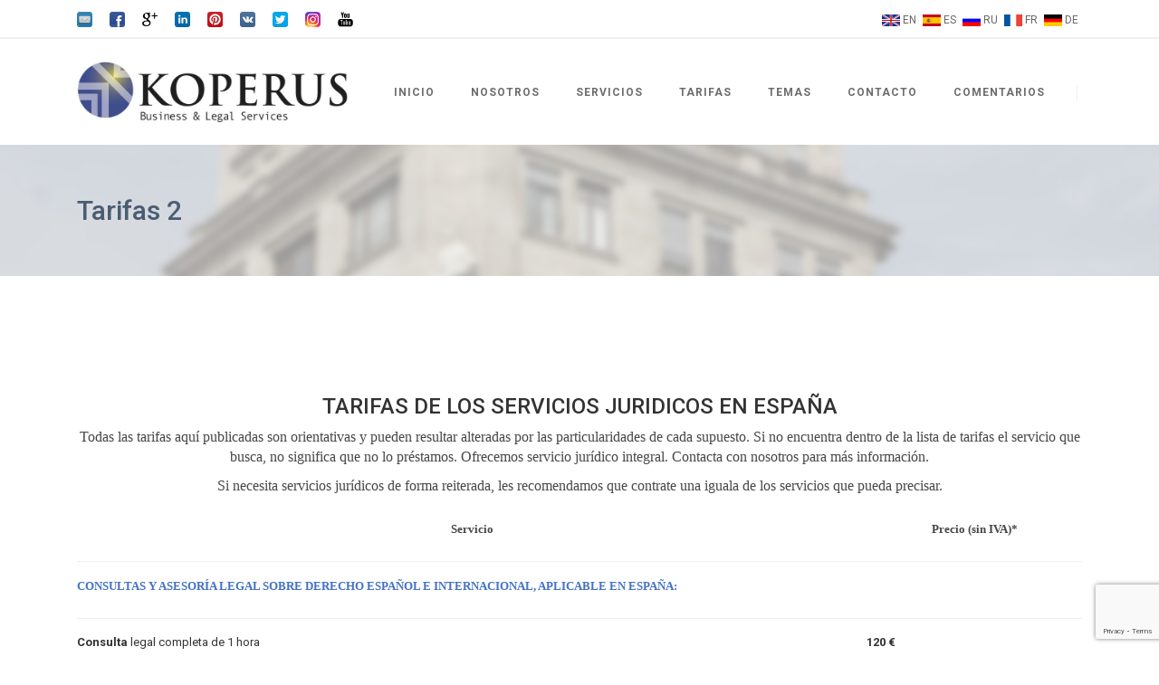

--- FILE ---
content_type: text/html; charset=UTF-8
request_url: https://es.koperus.com/tarifas/
body_size: 17599
content:
<!DOCTYPE html>
<!--[if IE 7]><html class="ie ie7 ltie8 ltie9" lang="es"><![endif]-->
<!--[if IE 8]><html class="ie ie8 ltie9" lang="es"><![endif]-->
<!--[if !(IE 7) | !(IE 8)  ]><!-->
<html lang="es">
<!--<![endif]-->

<head>
	<meta charset="UTF-8" />
	<meta name="viewport" content="initial-scale=1.0" />	
		
	<link rel="pingback" href="https://es.koperus.com/xmlrpc.php" />
	<meta name='robots' content='index, follow, max-image-preview:large, max-snippet:-1, max-video-preview:-1' />
	<style>img:is([sizes="auto" i], [sizes^="auto," i]) { contain-intrinsic-size: 3000px 1500px }</style>
	<meta property="og:title" content="Tarifas 2"/>
<meta property="og:description" content="TARIFAS DE LOS SERVICIOS JURIDICOS EN ESPAÑA Todas las tarifas aquí publicadas son orientativas y pueden resultar alteradas por las particularidades de cada"/>
<meta property="og:image:alt" content="Derecho Penal Internacional"/>
<meta property="og:image" content="https://es.koperus.com/wp-content/uploads/2018/10/penal-internacional-2.jpg"/>
<meta property="og:image:width" content="1280"/>
<meta property="og:image:height" content="959"/>
<meta property="og:image:type" content="image/jpeg"/>
<meta property="og:type" content="article"/>
<meta property="og:article:published_time" content="2020-12-28 18:14:32"/>
<meta property="og:article:modified_time" content="2021-02-16 11:35:37"/>
<meta name="twitter:card" content="summary">
<meta name="twitter:title" content="Tarifas 2"/>
<meta name="twitter:description" content="TARIFAS DE LOS SERVICIOS JURIDICOS EN ESPAÑA Todas las tarifas aquí publicadas son orientativas y pueden resultar alteradas por las particularidades de cada"/>
<meta name="twitter:image" content="https://es.koperus.com/wp-content/uploads/2018/10/penal-internacional-2.jpg"/>
<meta name="twitter:image:alt" content="Derecho Penal Internacional"/>
<meta name="author" content="Margarita Koperus"/>

	<!-- This site is optimized with the Yoast SEO plugin v24.7 - https://yoast.com/wordpress/plugins/seo/ -->
	<title>TARIFAS DE LOS SERVICIOS JURIDICOS EN ESPAÑA | Koperus.com</title>
	<meta name="description" content="Tarfias de trámites administrativos, penales, legales, de extranjería, actuaciónes judiciales, registrode nueva empresa y gectíón empresarial." />
	<link rel="canonical" href="https://es.koperus.com/tarifas/" />
	<meta property="og:url" content="https://es.koperus.com/tarifas/" />
	<meta property="og:site_name" content="Despacho juridico y de asesoria en inversion Koperus BLS" />
	<meta property="article:modified_time" content="2021-02-16T08:35:37+00:00" />
	<meta property="og:image" content="https://es.koperus.com/wp-content/uploads/2018/10/penal-internacional-2.jpg" />
	<meta property="og:image:width" content="1280" />
	<meta property="og:image:height" content="959" />
	<meta property="og:image:type" content="image/jpeg" />
	<meta name="twitter:label1" content="Tiempo de lectura" />
	<meta name="twitter:data1" content="4 minutos" />
	<script type="application/ld+json" class="yoast-schema-graph">{"@context":"https://schema.org","@graph":[{"@type":"WebPage","@id":"https://es.koperus.com/tarifas/","url":"https://es.koperus.com/tarifas/","name":"TARIFAS DE LOS SERVICIOS JURIDICOS EN ESPAÑA | Koperus.com","isPartOf":{"@id":"https://es.koperus.com/#website"},"primaryImageOfPage":{"@id":"https://es.koperus.com/tarifas/#primaryimage"},"image":{"@id":"https://es.koperus.com/tarifas/#primaryimage"},"thumbnailUrl":"https://es.koperus.com/wp-content/uploads/2018/10/penal-internacional-2.jpg","datePublished":"2020-12-28T15:14:32+00:00","dateModified":"2021-02-16T08:35:37+00:00","description":"Tarfias de trámites administrativos, penales, legales, de extranjería, actuaciónes judiciales, registrode nueva empresa y gectíón empresarial.","breadcrumb":{"@id":"https://es.koperus.com/tarifas/#breadcrumb"},"inLanguage":"es","potentialAction":[{"@type":"ReadAction","target":["https://es.koperus.com/tarifas/"]}]},{"@type":"ImageObject","inLanguage":"es","@id":"https://es.koperus.com/tarifas/#primaryimage","url":"https://es.koperus.com/wp-content/uploads/2018/10/penal-internacional-2.jpg","contentUrl":"https://es.koperus.com/wp-content/uploads/2018/10/penal-internacional-2.jpg","width":1280,"height":959,"caption":"Derecho Penal Internacional"},{"@type":"BreadcrumbList","@id":"https://es.koperus.com/tarifas/#breadcrumb","itemListElement":[{"@type":"ListItem","position":1,"name":"Portada","item":"https://es.koperus.com/"},{"@type":"ListItem","position":2,"name":"Tarifas 2"}]},{"@type":"WebSite","@id":"https://es.koperus.com/#website","url":"https://es.koperus.com/","name":"Despacho juridico y de asesoria en inversion Koperus BLS","description":"Servicios jurídicos y Abogados en España en ruso, ingles, aleman, frances, derecho internacional, asesoria en inversion, fiscalidad internacional, compliance, abogados de tribunales, derecho procesal, inversion inmobiliaria","potentialAction":[{"@type":"SearchAction","target":{"@type":"EntryPoint","urlTemplate":"https://es.koperus.com/?s={search_term_string}"},"query-input":{"@type":"PropertyValueSpecification","valueRequired":true,"valueName":"search_term_string"}}],"inLanguage":"es"}]}</script>
	<!-- / Yoast SEO plugin. -->


<link rel='dns-prefetch' href='//fonts.googleapis.com' />
<link rel="alternate" type="application/rss+xml" title="Despacho juridico y de asesoria en inversion Koperus BLS &raquo; Feed" href="https://es.koperus.com/feed/" />
<link rel="alternate" type="application/rss+xml" title="Despacho juridico y de asesoria en inversion Koperus BLS &raquo; Feed de los comentarios" href="https://es.koperus.com/comments/feed/" />
		<!-- This site uses the Google Analytics by MonsterInsights plugin v9.4.1 - Using Analytics tracking - https://www.monsterinsights.com/ -->
		<!-- Nota: MonsterInsights no está actualmente configurado en este sitio. El dueño del sitio necesita identificarse usando su cuenta de Google Analytics en el panel de ajustes de MonsterInsights. -->
					<!-- No tracking code set -->
				<!-- / Google Analytics by MonsterInsights -->
		<script type="text/javascript">
/* <![CDATA[ */
window._wpemojiSettings = {"baseUrl":"https:\/\/s.w.org\/images\/core\/emoji\/15.0.3\/72x72\/","ext":".png","svgUrl":"https:\/\/s.w.org\/images\/core\/emoji\/15.0.3\/svg\/","svgExt":".svg","source":{"concatemoji":"https:\/\/es.koperus.com\/wp-includes\/js\/wp-emoji-release.min.js?ver=6.7.4"}};
/*! This file is auto-generated */
!function(i,n){var o,s,e;function c(e){try{var t={supportTests:e,timestamp:(new Date).valueOf()};sessionStorage.setItem(o,JSON.stringify(t))}catch(e){}}function p(e,t,n){e.clearRect(0,0,e.canvas.width,e.canvas.height),e.fillText(t,0,0);var t=new Uint32Array(e.getImageData(0,0,e.canvas.width,e.canvas.height).data),r=(e.clearRect(0,0,e.canvas.width,e.canvas.height),e.fillText(n,0,0),new Uint32Array(e.getImageData(0,0,e.canvas.width,e.canvas.height).data));return t.every(function(e,t){return e===r[t]})}function u(e,t,n){switch(t){case"flag":return n(e,"\ud83c\udff3\ufe0f\u200d\u26a7\ufe0f","\ud83c\udff3\ufe0f\u200b\u26a7\ufe0f")?!1:!n(e,"\ud83c\uddfa\ud83c\uddf3","\ud83c\uddfa\u200b\ud83c\uddf3")&&!n(e,"\ud83c\udff4\udb40\udc67\udb40\udc62\udb40\udc65\udb40\udc6e\udb40\udc67\udb40\udc7f","\ud83c\udff4\u200b\udb40\udc67\u200b\udb40\udc62\u200b\udb40\udc65\u200b\udb40\udc6e\u200b\udb40\udc67\u200b\udb40\udc7f");case"emoji":return!n(e,"\ud83d\udc26\u200d\u2b1b","\ud83d\udc26\u200b\u2b1b")}return!1}function f(e,t,n){var r="undefined"!=typeof WorkerGlobalScope&&self instanceof WorkerGlobalScope?new OffscreenCanvas(300,150):i.createElement("canvas"),a=r.getContext("2d",{willReadFrequently:!0}),o=(a.textBaseline="top",a.font="600 32px Arial",{});return e.forEach(function(e){o[e]=t(a,e,n)}),o}function t(e){var t=i.createElement("script");t.src=e,t.defer=!0,i.head.appendChild(t)}"undefined"!=typeof Promise&&(o="wpEmojiSettingsSupports",s=["flag","emoji"],n.supports={everything:!0,everythingExceptFlag:!0},e=new Promise(function(e){i.addEventListener("DOMContentLoaded",e,{once:!0})}),new Promise(function(t){var n=function(){try{var e=JSON.parse(sessionStorage.getItem(o));if("object"==typeof e&&"number"==typeof e.timestamp&&(new Date).valueOf()<e.timestamp+604800&&"object"==typeof e.supportTests)return e.supportTests}catch(e){}return null}();if(!n){if("undefined"!=typeof Worker&&"undefined"!=typeof OffscreenCanvas&&"undefined"!=typeof URL&&URL.createObjectURL&&"undefined"!=typeof Blob)try{var e="postMessage("+f.toString()+"("+[JSON.stringify(s),u.toString(),p.toString()].join(",")+"));",r=new Blob([e],{type:"text/javascript"}),a=new Worker(URL.createObjectURL(r),{name:"wpTestEmojiSupports"});return void(a.onmessage=function(e){c(n=e.data),a.terminate(),t(n)})}catch(e){}c(n=f(s,u,p))}t(n)}).then(function(e){for(var t in e)n.supports[t]=e[t],n.supports.everything=n.supports.everything&&n.supports[t],"flag"!==t&&(n.supports.everythingExceptFlag=n.supports.everythingExceptFlag&&n.supports[t]);n.supports.everythingExceptFlag=n.supports.everythingExceptFlag&&!n.supports.flag,n.DOMReady=!1,n.readyCallback=function(){n.DOMReady=!0}}).then(function(){return e}).then(function(){var e;n.supports.everything||(n.readyCallback(),(e=n.source||{}).concatemoji?t(e.concatemoji):e.wpemoji&&e.twemoji&&(t(e.twemoji),t(e.wpemoji)))}))}((window,document),window._wpemojiSettings);
/* ]]> */
</script>
<style id='wp-emoji-styles-inline-css' type='text/css'>

	img.wp-smiley, img.emoji {
		display: inline !important;
		border: none !important;
		box-shadow: none !important;
		height: 1em !important;
		width: 1em !important;
		margin: 0 0.07em !important;
		vertical-align: -0.1em !important;
		background: none !important;
		padding: 0 !important;
	}
</style>
<link rel='stylesheet' id='wp-block-library-css' href='https://es.koperus.com/wp-includes/css/dist/block-library/style.min.css?ver=6.7.4' type='text/css' media='all' />
<style id='classic-theme-styles-inline-css' type='text/css'>
/*! This file is auto-generated */
.wp-block-button__link{color:#fff;background-color:#32373c;border-radius:9999px;box-shadow:none;text-decoration:none;padding:calc(.667em + 2px) calc(1.333em + 2px);font-size:1.125em}.wp-block-file__button{background:#32373c;color:#fff;text-decoration:none}
</style>
<style id='global-styles-inline-css' type='text/css'>
:root{--wp--preset--aspect-ratio--square: 1;--wp--preset--aspect-ratio--4-3: 4/3;--wp--preset--aspect-ratio--3-4: 3/4;--wp--preset--aspect-ratio--3-2: 3/2;--wp--preset--aspect-ratio--2-3: 2/3;--wp--preset--aspect-ratio--16-9: 16/9;--wp--preset--aspect-ratio--9-16: 9/16;--wp--preset--color--black: #000000;--wp--preset--color--cyan-bluish-gray: #abb8c3;--wp--preset--color--white: #ffffff;--wp--preset--color--pale-pink: #f78da7;--wp--preset--color--vivid-red: #cf2e2e;--wp--preset--color--luminous-vivid-orange: #ff6900;--wp--preset--color--luminous-vivid-amber: #fcb900;--wp--preset--color--light-green-cyan: #7bdcb5;--wp--preset--color--vivid-green-cyan: #00d084;--wp--preset--color--pale-cyan-blue: #8ed1fc;--wp--preset--color--vivid-cyan-blue: #0693e3;--wp--preset--color--vivid-purple: #9b51e0;--wp--preset--gradient--vivid-cyan-blue-to-vivid-purple: linear-gradient(135deg,rgba(6,147,227,1) 0%,rgb(155,81,224) 100%);--wp--preset--gradient--light-green-cyan-to-vivid-green-cyan: linear-gradient(135deg,rgb(122,220,180) 0%,rgb(0,208,130) 100%);--wp--preset--gradient--luminous-vivid-amber-to-luminous-vivid-orange: linear-gradient(135deg,rgba(252,185,0,1) 0%,rgba(255,105,0,1) 100%);--wp--preset--gradient--luminous-vivid-orange-to-vivid-red: linear-gradient(135deg,rgba(255,105,0,1) 0%,rgb(207,46,46) 100%);--wp--preset--gradient--very-light-gray-to-cyan-bluish-gray: linear-gradient(135deg,rgb(238,238,238) 0%,rgb(169,184,195) 100%);--wp--preset--gradient--cool-to-warm-spectrum: linear-gradient(135deg,rgb(74,234,220) 0%,rgb(151,120,209) 20%,rgb(207,42,186) 40%,rgb(238,44,130) 60%,rgb(251,105,98) 80%,rgb(254,248,76) 100%);--wp--preset--gradient--blush-light-purple: linear-gradient(135deg,rgb(255,206,236) 0%,rgb(152,150,240) 100%);--wp--preset--gradient--blush-bordeaux: linear-gradient(135deg,rgb(254,205,165) 0%,rgb(254,45,45) 50%,rgb(107,0,62) 100%);--wp--preset--gradient--luminous-dusk: linear-gradient(135deg,rgb(255,203,112) 0%,rgb(199,81,192) 50%,rgb(65,88,208) 100%);--wp--preset--gradient--pale-ocean: linear-gradient(135deg,rgb(255,245,203) 0%,rgb(182,227,212) 50%,rgb(51,167,181) 100%);--wp--preset--gradient--electric-grass: linear-gradient(135deg,rgb(202,248,128) 0%,rgb(113,206,126) 100%);--wp--preset--gradient--midnight: linear-gradient(135deg,rgb(2,3,129) 0%,rgb(40,116,252) 100%);--wp--preset--font-size--small: 13px;--wp--preset--font-size--medium: 20px;--wp--preset--font-size--large: 36px;--wp--preset--font-size--x-large: 42px;--wp--preset--spacing--20: 0.44rem;--wp--preset--spacing--30: 0.67rem;--wp--preset--spacing--40: 1rem;--wp--preset--spacing--50: 1.5rem;--wp--preset--spacing--60: 2.25rem;--wp--preset--spacing--70: 3.38rem;--wp--preset--spacing--80: 5.06rem;--wp--preset--shadow--natural: 6px 6px 9px rgba(0, 0, 0, 0.2);--wp--preset--shadow--deep: 12px 12px 50px rgba(0, 0, 0, 0.4);--wp--preset--shadow--sharp: 6px 6px 0px rgba(0, 0, 0, 0.2);--wp--preset--shadow--outlined: 6px 6px 0px -3px rgba(255, 255, 255, 1), 6px 6px rgba(0, 0, 0, 1);--wp--preset--shadow--crisp: 6px 6px 0px rgba(0, 0, 0, 1);}:where(.is-layout-flex){gap: 0.5em;}:where(.is-layout-grid){gap: 0.5em;}body .is-layout-flex{display: flex;}.is-layout-flex{flex-wrap: wrap;align-items: center;}.is-layout-flex > :is(*, div){margin: 0;}body .is-layout-grid{display: grid;}.is-layout-grid > :is(*, div){margin: 0;}:where(.wp-block-columns.is-layout-flex){gap: 2em;}:where(.wp-block-columns.is-layout-grid){gap: 2em;}:where(.wp-block-post-template.is-layout-flex){gap: 1.25em;}:where(.wp-block-post-template.is-layout-grid){gap: 1.25em;}.has-black-color{color: var(--wp--preset--color--black) !important;}.has-cyan-bluish-gray-color{color: var(--wp--preset--color--cyan-bluish-gray) !important;}.has-white-color{color: var(--wp--preset--color--white) !important;}.has-pale-pink-color{color: var(--wp--preset--color--pale-pink) !important;}.has-vivid-red-color{color: var(--wp--preset--color--vivid-red) !important;}.has-luminous-vivid-orange-color{color: var(--wp--preset--color--luminous-vivid-orange) !important;}.has-luminous-vivid-amber-color{color: var(--wp--preset--color--luminous-vivid-amber) !important;}.has-light-green-cyan-color{color: var(--wp--preset--color--light-green-cyan) !important;}.has-vivid-green-cyan-color{color: var(--wp--preset--color--vivid-green-cyan) !important;}.has-pale-cyan-blue-color{color: var(--wp--preset--color--pale-cyan-blue) !important;}.has-vivid-cyan-blue-color{color: var(--wp--preset--color--vivid-cyan-blue) !important;}.has-vivid-purple-color{color: var(--wp--preset--color--vivid-purple) !important;}.has-black-background-color{background-color: var(--wp--preset--color--black) !important;}.has-cyan-bluish-gray-background-color{background-color: var(--wp--preset--color--cyan-bluish-gray) !important;}.has-white-background-color{background-color: var(--wp--preset--color--white) !important;}.has-pale-pink-background-color{background-color: var(--wp--preset--color--pale-pink) !important;}.has-vivid-red-background-color{background-color: var(--wp--preset--color--vivid-red) !important;}.has-luminous-vivid-orange-background-color{background-color: var(--wp--preset--color--luminous-vivid-orange) !important;}.has-luminous-vivid-amber-background-color{background-color: var(--wp--preset--color--luminous-vivid-amber) !important;}.has-light-green-cyan-background-color{background-color: var(--wp--preset--color--light-green-cyan) !important;}.has-vivid-green-cyan-background-color{background-color: var(--wp--preset--color--vivid-green-cyan) !important;}.has-pale-cyan-blue-background-color{background-color: var(--wp--preset--color--pale-cyan-blue) !important;}.has-vivid-cyan-blue-background-color{background-color: var(--wp--preset--color--vivid-cyan-blue) !important;}.has-vivid-purple-background-color{background-color: var(--wp--preset--color--vivid-purple) !important;}.has-black-border-color{border-color: var(--wp--preset--color--black) !important;}.has-cyan-bluish-gray-border-color{border-color: var(--wp--preset--color--cyan-bluish-gray) !important;}.has-white-border-color{border-color: var(--wp--preset--color--white) !important;}.has-pale-pink-border-color{border-color: var(--wp--preset--color--pale-pink) !important;}.has-vivid-red-border-color{border-color: var(--wp--preset--color--vivid-red) !important;}.has-luminous-vivid-orange-border-color{border-color: var(--wp--preset--color--luminous-vivid-orange) !important;}.has-luminous-vivid-amber-border-color{border-color: var(--wp--preset--color--luminous-vivid-amber) !important;}.has-light-green-cyan-border-color{border-color: var(--wp--preset--color--light-green-cyan) !important;}.has-vivid-green-cyan-border-color{border-color: var(--wp--preset--color--vivid-green-cyan) !important;}.has-pale-cyan-blue-border-color{border-color: var(--wp--preset--color--pale-cyan-blue) !important;}.has-vivid-cyan-blue-border-color{border-color: var(--wp--preset--color--vivid-cyan-blue) !important;}.has-vivid-purple-border-color{border-color: var(--wp--preset--color--vivid-purple) !important;}.has-vivid-cyan-blue-to-vivid-purple-gradient-background{background: var(--wp--preset--gradient--vivid-cyan-blue-to-vivid-purple) !important;}.has-light-green-cyan-to-vivid-green-cyan-gradient-background{background: var(--wp--preset--gradient--light-green-cyan-to-vivid-green-cyan) !important;}.has-luminous-vivid-amber-to-luminous-vivid-orange-gradient-background{background: var(--wp--preset--gradient--luminous-vivid-amber-to-luminous-vivid-orange) !important;}.has-luminous-vivid-orange-to-vivid-red-gradient-background{background: var(--wp--preset--gradient--luminous-vivid-orange-to-vivid-red) !important;}.has-very-light-gray-to-cyan-bluish-gray-gradient-background{background: var(--wp--preset--gradient--very-light-gray-to-cyan-bluish-gray) !important;}.has-cool-to-warm-spectrum-gradient-background{background: var(--wp--preset--gradient--cool-to-warm-spectrum) !important;}.has-blush-light-purple-gradient-background{background: var(--wp--preset--gradient--blush-light-purple) !important;}.has-blush-bordeaux-gradient-background{background: var(--wp--preset--gradient--blush-bordeaux) !important;}.has-luminous-dusk-gradient-background{background: var(--wp--preset--gradient--luminous-dusk) !important;}.has-pale-ocean-gradient-background{background: var(--wp--preset--gradient--pale-ocean) !important;}.has-electric-grass-gradient-background{background: var(--wp--preset--gradient--electric-grass) !important;}.has-midnight-gradient-background{background: var(--wp--preset--gradient--midnight) !important;}.has-small-font-size{font-size: var(--wp--preset--font-size--small) !important;}.has-medium-font-size{font-size: var(--wp--preset--font-size--medium) !important;}.has-large-font-size{font-size: var(--wp--preset--font-size--large) !important;}.has-x-large-font-size{font-size: var(--wp--preset--font-size--x-large) !important;}
:where(.wp-block-post-template.is-layout-flex){gap: 1.25em;}:where(.wp-block-post-template.is-layout-grid){gap: 1.25em;}
:where(.wp-block-columns.is-layout-flex){gap: 2em;}:where(.wp-block-columns.is-layout-grid){gap: 2em;}
:root :where(.wp-block-pullquote){font-size: 1.5em;line-height: 1.6;}
</style>
<link rel='stylesheet' id='contact-form-7-css' href='https://es.koperus.com/wp-content/plugins/contact-form-7/includes/css/styles.css?ver=6.0.5' type='text/css' media='all' />
<link rel='stylesheet' id='stock-ticker-css' href='https://es.koperus.com/wp-content/plugins/stock-ticker/assets/css/stock-ticker.min.css?ver=3.24.6' type='text/css' media='all' />
<link rel='stylesheet' id='stock-ticker-custom-css' href='https://es.koperus.com/wp-content/uploads/stock-ticker-custom.css?ver=3.24.6' type='text/css' media='all' />
<link rel='stylesheet' id='style-css' href='https://es.koperus.com/wp-content/themes/finanza/style.css?ver=6.7.4' type='text/css' media='all' />
<link rel='stylesheet' id='Roboto-google-font-css' href='https://fonts.googleapis.com/css?family=Roboto%3A100%2C100italic%2C300%2C300italic%2Cregular%2Citalic%2C500%2C500italic%2C700%2C700italic%2C900%2C900italic&#038;subset=greek%2Ccyrillic-ext%2Ccyrillic%2Clatin%2Clatin-ext%2Cvietnamese%2Cgreek-ext&#038;ver=6.7.4' type='text/css' media='all' />
<link rel='stylesheet' id='ABeeZee-google-font-css' href='https://fonts.googleapis.com/css?family=ABeeZee%3Aregular%2Citalic&#038;subset=latin&#038;ver=6.7.4' type='text/css' media='all' />
<link rel='stylesheet' id='superfish-css' href='https://es.koperus.com/wp-content/themes/finanza/plugins/superfish/css/superfish.css?ver=6.7.4' type='text/css' media='all' />
<link rel='stylesheet' id='dlmenu-css' href='https://es.koperus.com/wp-content/themes/finanza/plugins/dl-menu/component.css?ver=6.7.4' type='text/css' media='all' />
<link rel='stylesheet' id='font-awesome-css' href='https://es.koperus.com/wp-content/themes/finanza/plugins/font-awesome/css/font-awesome.min.css?ver=6.7.4' type='text/css' media='all' />
<!--[if lt IE 8]>
<link rel='stylesheet' id='font-awesome-ie7-css' href='https://es.koperus.com/wp-content/themes/finanza/plugins/font-awesome/css/font-awesome-ie7.min.css?ver=6.7.4' type='text/css' media='all' />
<![endif]-->
<link rel='stylesheet' id='jquery-fancybox-css' href='https://es.koperus.com/wp-content/themes/finanza/plugins/fancybox/jquery.fancybox.css?ver=6.7.4' type='text/css' media='all' />
<link rel='stylesheet' id='flexslider-css' href='https://es.koperus.com/wp-content/themes/finanza/plugins/flexslider/flexslider.css?ver=6.7.4' type='text/css' media='all' />
<link rel='stylesheet' id='style-responsive-css' href='https://es.koperus.com/wp-content/themes/finanza/stylesheet/style-responsive.css?ver=6.7.4' type='text/css' media='all' />
<link rel='stylesheet' id='style-custom-css' href='https://es.koperus.com/wp-content/themes/finanza/stylesheet/style-custom.css?ver=6.7.4' type='text/css' media='all' />
<style id='akismet-widget-style-inline-css' type='text/css'>

			.a-stats {
				--akismet-color-mid-green: #357b49;
				--akismet-color-white: #fff;
				--akismet-color-light-grey: #f6f7f7;

				max-width: 350px;
				width: auto;
			}

			.a-stats * {
				all: unset;
				box-sizing: border-box;
			}

			.a-stats strong {
				font-weight: 600;
			}

			.a-stats a.a-stats__link,
			.a-stats a.a-stats__link:visited,
			.a-stats a.a-stats__link:active {
				background: var(--akismet-color-mid-green);
				border: none;
				box-shadow: none;
				border-radius: 8px;
				color: var(--akismet-color-white);
				cursor: pointer;
				display: block;
				font-family: -apple-system, BlinkMacSystemFont, 'Segoe UI', 'Roboto', 'Oxygen-Sans', 'Ubuntu', 'Cantarell', 'Helvetica Neue', sans-serif;
				font-weight: 500;
				padding: 12px;
				text-align: center;
				text-decoration: none;
				transition: all 0.2s ease;
			}

			/* Extra specificity to deal with TwentyTwentyOne focus style */
			.widget .a-stats a.a-stats__link:focus {
				background: var(--akismet-color-mid-green);
				color: var(--akismet-color-white);
				text-decoration: none;
			}

			.a-stats a.a-stats__link:hover {
				filter: brightness(110%);
				box-shadow: 0 4px 12px rgba(0, 0, 0, 0.06), 0 0 2px rgba(0, 0, 0, 0.16);
			}

			.a-stats .count {
				color: var(--akismet-color-white);
				display: block;
				font-size: 1.5em;
				line-height: 1.4;
				padding: 0 13px;
				white-space: nowrap;
			}
		
</style>
<script type="text/javascript" src="https://es.koperus.com/wp-includes/js/jquery/jquery.min.js?ver=3.7.1" id="jquery-core-js"></script>
<script type="text/javascript" src="https://es.koperus.com/wp-includes/js/jquery/jquery-migrate.min.js?ver=3.4.1" id="jquery-migrate-js"></script>
<link rel="https://api.w.org/" href="https://es.koperus.com/wp-json/" /><link rel="alternate" title="JSON" type="application/json" href="https://es.koperus.com/wp-json/wp/v2/pages/7341" /><link rel="EditURI" type="application/rsd+xml" title="RSD" href="https://es.koperus.com/xmlrpc.php?rsd" />
<meta name="generator" content="WordPress 6.7.4" />
<link rel='shortlink' href='https://es.koperus.com/?p=7341' />
<link rel="alternate" title="oEmbed (JSON)" type="application/json+oembed" href="https://es.koperus.com/wp-json/oembed/1.0/embed?url=https%3A%2F%2Fes.koperus.com%2Ftarifas%2F" />
<link rel="alternate" title="oEmbed (XML)" type="text/xml+oembed" href="https://es.koperus.com/wp-json/oembed/1.0/embed?url=https%3A%2F%2Fes.koperus.com%2Ftarifas%2F&#038;format=xml" />
<script type="application/ld+json">
{
"@context": "http://schema.org",
"@type": "LocalBusiness",
"name": "Koperus BLS",
"address": {
"@type": "PostalAddress",
"streetAddress": "Borrell i Soler 8, bajo",
"addressLocality": "Barcelona",
"addressRegion": "",
"postalCode": "08034"
},
"image": "https://es.koperus.com/wp-content/uploads/2018/03/logo-Koperus1.jpg",
"telePhone": "+34692208354",
"url": "koperus.com"
}
</script>
<link rel="shortcut icon" href="https://es.koperus.com/wp-content/uploads/2016/09/favicon.png" type="image/x-icon" /><!-- load the script for older ie version -->
<!--[if lt IE 9]>
<script src="https://es.koperus.com/wp-content/themes/finanza/javascript/html5.js" type="text/javascript"></script>
<script src="https://es.koperus.com/wp-content/themes/finanza/plugins/easy-pie-chart/excanvas.js" type="text/javascript"></script>
<![endif]-->
	  <link rel="stylesheet" href="https://maxcdn.bootstrapcdn.com/bootstrap/3.3.7/css/bootstrap.min.css">

  <script src="https://ajax.googleapis.com/ajax/libs/jquery/1.12.4/jquery.min.js"></script>
  <script src="https://maxcdn.bootstrapcdn.com/bootstrap/3.3.7/js/bootstrap.min.js"></script>
</head>

<body data-rsssl=1 class="page-template-default page page-id-7341">
<div class="body-wrapper  float-menu gdlr-header-solid" data-home="https://es.koperus.com" >
		<header class="gdlr-header-wrapper" id="gdlr-header-wrapper">
		<!-- top navigation -->
				<div class="top-navigation-wrapper">
			<div class="top-navigation-container container">
				<div class="top-navigation-left">
					<div class="top-social-wrapper">
						<div class="social-icon">
<a href="mailto:info@koperus.com" target="_blank" >
<img width="32" height="32" src="https://es.koperus.com/wp-content/themes/finanza/images/dark/social-icon/email.png" alt="Email" />
</a>
</div>
<div class="social-icon">
<a href="https://www.facebook.com/profile.php?id=100001358766825" target="_blank" >
<img width="32" height="32" src="https://es.koperus.com/wp-content/themes/finanza/images/dark/social-icon/facebook.png" alt="Facebook" />
</a>
</div>
<div class="social-icon">
<a href="https://plus.google.com/u/0/111531510179881511891" target="_blank" >
<img width="32" height="32" src="https://es.koperus.com/wp-content/themes/finanza/images/dark/social-icon/google-plus.png" alt="Google Plus" />
</a>
</div>
<div class="social-icon">
<a href="https://www.linkedin.com/company/koperus-bls" target="_blank" >
<img width="32" height="32" src="https://es.koperus.com/wp-content/themes/finanza/images/dark/social-icon/linkedin.png" alt="Linkedin" />
</a>
</div>
<div class="social-icon">
<a href="https://es.pinterest.com/koperusbls/" target="_blank" >
<img width="32" height="32" src="https://es.koperus.com/wp-content/themes/finanza/images/dark/social-icon/pinterest.png" alt="Pinterest" />
</a>
</div>
<div class="social-icon">
<a href="https://vk.com/koperus" target="_blank" >
<img width="32" height="32" src="https://es.koperus.com/wp-content/themes/finanza/images/dark/social-icon/rss.png" alt="Rss" />
</a>
</div>
<div class="social-icon">
<a href="https://twitter.com/koperus" target="_blank" >
<img width="32" height="32" src="https://es.koperus.com/wp-content/themes/finanza/images/dark/social-icon/twitter.png" alt="Twitter" />
</a>
</div>
<div class="social-icon">
<a href="https://www.instagram.com/koperus_es" target="_blank" >
<img width="32" height="32" src="https://es.koperus.com/wp-content/themes/finanza/images/dark/social-icon/vimeo.png" alt="Vimeo" />
</a>
</div>
<div class="social-icon">
<a href="https://www.youtube.com/channel/UCTspPrcSRjJIY9qbxyC_O1A?view_as=subscriber" target="_blank" >
<img width="32" height="32" src="https://es.koperus.com/wp-content/themes/finanza/images/dark/social-icon/youtube.png" alt="Youtube" />
</a>
</div>
<div class="clear"></div>					</div>
				</div>
				<div class="top-navigation-right">
					<div class="top-navigation-right-text">
						<a href="http://en.koperus.com"><img src="https://ru.koperus.com/wp-includes/images/flags/United-Kingdom.png" style="width: 20px;"></a><a class="lang" href="http://en.koperus.com">EN</a>
<a href="https://es.koperus.com"><img src="https://ru.koperus.com/wp-includes/images/flags/Spain.png" style="width: 20px;"></a><a class="lang" href="https://es.koperus.com">ES</a>
<a href="http://ru.koperus.com"><img src="https://ru.koperus.com/wp-includes/images/flags/Russia.png" style="width: 20px;"></a><a class="lang" href="http://ru.koperus.com">RU</a>
<a href="http://fr.koperus.com"><img src="https://ru.koperus.com/wp-includes/images/flags/France.png" style="width: 20px;"></a><a class="lang" href="http://fr.koperus.com">FR</a>
<a href="http://de.koperus.com"><img src="https://ru.koperus.com/wp-includes/images/flags/Germany.png" style="width: 20px;"></a><a class="lang" href="http://de.koperus.com">DE</a>					</div>
				</div>
				<div class="clear"></div>
			</div>
		</div>
		
		<!-- logo -->
		<div id="gdlr-header-substitute" ></div>
		<div class="gdlr-header-inner">
			<div class="gdlr-header-container container">
				<!-- logo -->
				<div class="gdlr-logo">
					<a class="gdlr-solid-logo" href="https://es.koperus.com" >
						<img src="https://es.koperus.com/wp-content/uploads/2016/09/logo.jpg" alt="Abogado en España Koperus BLS" width="722" height="160" />					</a>
										<div class="gdlr-responsive-navigation dl-menuwrapper" id="gdlr-responsive-navigation" ><button class="dl-trigger">Open Menu</button><ul id="menu-%d0%b3%d0%bb%d0%b0%d0%b2%d0%bd%d0%be%d0%b5-%d0%bc%d0%b5%d0%bd%d1%8e" class="dl-menu gdlr-main-mobile-menu"><li id="menu-item-5579" class="menu-item menu-item-type-post_type menu-item-object-page menu-item-home menu-item-5579"><a href="https://es.koperus.com/">Inicio</a></li>
<li id="menu-item-5363" class="menu-item menu-item-type-post_type menu-item-object-page menu-item-5363"><a href="https://es.koperus.com/nosotros/">Nosotros</a></li>
<li id="menu-item-5362" class="menu-item menu-item-type-post_type menu-item-object-page menu-item-5362"><a href="https://es.koperus.com/servicios/">Servicios</a></li>
<li id="menu-item-7371" class="menu-item menu-item-type-post_type menu-item-object-page menu-item-7371"><a href="https://es.koperus.com/tarifas-2/">Tarifas</a></li>
<li id="menu-item-5268" class="menu-item menu-item-type-custom menu-item-object-custom menu-item-has-children menu-item-5268"><a>Temas</a>
<ul class="dl-submenu">
	<li id="menu-item-6189" class="menu-item menu-item-type-taxonomy menu-item-object-category menu-item-6189"><a href="https://es.koperus.com/category/ambito-inmobiliario/">Ambito inmobiliario</a></li>
	<li id="menu-item-6176" class="menu-item menu-item-type-taxonomy menu-item-object-category menu-item-6176"><a href="https://es.koperus.com/category/negocio-y-fiscal/">Negocio y fiscal</a></li>
	<li id="menu-item-6179" class="menu-item menu-item-type-taxonomy menu-item-object-category menu-item-6179"><a href="https://es.koperus.com/category/residencia-y-extranjeria/">Residencia y extranjería</a></li>
	<li id="menu-item-6191" class="menu-item menu-item-type-taxonomy menu-item-object-category menu-item-6191"><a href="https://es.koperus.com/category/publicaciones-en-medios/">Publicaciones en medios</a></li>
	<li id="menu-item-6285" class="menu-item menu-item-type-taxonomy menu-item-object-category menu-item-6285"><a href="https://es.koperus.com/category/penal/">Penal</a></li>
	<li id="menu-item-7093" class="menu-item menu-item-type-taxonomy menu-item-object-category menu-item-7093"><a href="https://es.koperus.com/category/procesal/">Procesal</a></li>
	<li id="menu-item-7092" class="menu-item menu-item-type-taxonomy menu-item-object-category menu-item-7092"><a href="https://es.koperus.com/category/eventos/">Eventos</a></li>
	<li id="menu-item-6190" class="menu-item menu-item-type-taxonomy menu-item-object-category menu-item-6190"><a href="https://es.koperus.com/category/otros/">Otros</a></li>
</ul>
</li>
<li id="menu-item-5304" class="menu-item menu-item-type-post_type menu-item-object-page menu-item-5304"><a href="https://es.koperus.com/contacto/">Contacto</a></li>
<li id="menu-item-6274" class="menu-item menu-item-type-post_type menu-item-object-post menu-item-6274"><a href="https://es.koperus.com/comentarios/">Comentarios</a></li>
</ul></div>				</div>

				<!-- navigation -->
				<div class="gdlr-navigation-wrapper"><nav class="gdlr-navigation" id="gdlr-main-navigation" ><ul id="menu-%d0%b3%d0%bb%d0%b0%d0%b2%d0%bd%d0%be%d0%b5-%d0%bc%d0%b5%d0%bd%d1%8e-1" class="sf-menu gdlr-main-menu"><li  class="menu-item menu-item-type-post_type menu-item-object-page menu-item-home menu-item-5579menu-item menu-item-type-post_type menu-item-object-page menu-item-home menu-item-5579 gdlr-normal-menu"><a href="https://es.koperus.com/">Inicio</a></li>
<li  class="menu-item menu-item-type-post_type menu-item-object-page menu-item-5363menu-item menu-item-type-post_type menu-item-object-page menu-item-5363 gdlr-normal-menu"><a href="https://es.koperus.com/nosotros/">Nosotros</a></li>
<li  class="menu-item menu-item-type-post_type menu-item-object-page menu-item-5362menu-item menu-item-type-post_type menu-item-object-page menu-item-5362 gdlr-normal-menu"><a href="https://es.koperus.com/servicios/">Servicios</a></li>
<li  class="menu-item menu-item-type-post_type menu-item-object-page menu-item-7371menu-item menu-item-type-post_type menu-item-object-page menu-item-7371 gdlr-normal-menu"><a href="https://es.koperus.com/tarifas-2/">Tarifas</a></li>
<li  class="menu-item menu-item-type-custom menu-item-object-custom menu-item-has-children menu-item-5268menu-item menu-item-type-custom menu-item-object-custom menu-item-has-children menu-item-5268 gdlr-normal-menu"><a class="sf-with-ul-pre">Temas</a>
<ul class="sub-menu">
	<li  class="menu-item menu-item-type-taxonomy menu-item-object-category menu-item-6189"><a href="https://es.koperus.com/category/ambito-inmobiliario/">Ambito inmobiliario</a></li>
	<li  class="menu-item menu-item-type-taxonomy menu-item-object-category menu-item-6176"><a href="https://es.koperus.com/category/negocio-y-fiscal/">Negocio y fiscal</a></li>
	<li  class="menu-item menu-item-type-taxonomy menu-item-object-category menu-item-6179"><a href="https://es.koperus.com/category/residencia-y-extranjeria/">Residencia y extranjería</a></li>
	<li  class="menu-item menu-item-type-taxonomy menu-item-object-category menu-item-6191"><a href="https://es.koperus.com/category/publicaciones-en-medios/">Publicaciones en medios</a></li>
	<li  class="menu-item menu-item-type-taxonomy menu-item-object-category menu-item-6285"><a href="https://es.koperus.com/category/penal/">Penal</a></li>
	<li  class="menu-item menu-item-type-taxonomy menu-item-object-category menu-item-7093"><a href="https://es.koperus.com/category/procesal/">Procesal</a></li>
	<li  class="menu-item menu-item-type-taxonomy menu-item-object-category menu-item-7092"><a href="https://es.koperus.com/category/eventos/">Eventos</a></li>
	<li  class="menu-item menu-item-type-taxonomy menu-item-object-category menu-item-6190"><a href="https://es.koperus.com/category/otros/">Otros</a></li>
</ul>
</li>
<li  class="menu-item menu-item-type-post_type menu-item-object-page menu-item-5304menu-item menu-item-type-post_type menu-item-object-page menu-item-5304 gdlr-normal-menu"><a href="https://es.koperus.com/contacto/">Contacto</a></li>
<li  class="menu-item menu-item-type-post_type menu-item-object-post menu-item-6274menu-item menu-item-type-post_type menu-item-object-post menu-item-6274 gdlr-normal-menu"><a href="https://es.koperus.com/comentarios/">Comentarios</a></li>
</ul><span class="gdlr-nav-separator" ></span>
<img id="gdlr-menu-search-button" src="https://es.koperus.com/wp-content/themes/finanza/images/magnifier-dark.png" alt="" width="58" height="59" />
<div class="gdlr-menu-search" id="gdlr-menu-search">
	<form method="get" id="searchform" action="https://es.koperus.com/">
				<div class="search-text">
			<input type="text" value="Type Keywords" name="s" autocomplete="off" data-default="Type Keywords" />
		</div>
		<input type="submit" value="" />
		<div class="clear"></div>
	</form>	
</div>		
</nav><div class="gdlr-navigation-gimmick" id="gdlr-navigation-gimmick"></div><div class="clear"></div></div>
				<div class="clear"></div>
			</div>
		</div>
	</header>
	
	
				<div class="gdlr-page-title-wrapper"  >
			<div class="gdlr-page-title-overlay"></div>
			<div class="gdlr-page-title-container container" >
				<h1 class="gdlr-page-title">Tarifas 2</h1>
							</div>	
		</div>	
		<!-- is search -->	<div class="content-wrapper">
	<div class="gdlr-content">

		<!-- Above Sidebar Section-->
						
		<!-- Sidebar With Content Section-->
		<div class="with-sidebar-wrapper"><section id="content-section-1" ><div class="section-container container"><div class="six columns" ></div><div class="clear"></div></div></section></div>			<div class="main-content-container container gdlr-item-start-content">
				<div class="gdlr-item gdlr-main-content">
					<h3 style="text-align: center;">TARIFAS DE LOS SERVICIOS JURIDICOS EN ESPAÑA</h3>
<p style="text-align: center;">Todas las tarifas aquí publicadas son orientativas y pueden resultar alteradas por las particularidades de cada supuesto. Si no encuentra dentro de la lista de tarifas el servicio que busca, no significa que no lo préstamos. Ofrecemos servicio jurídico integral. Contacta con nosotros para más información.</p>
<p style="text-align: center;">Si necesita servicios jurídicos de forma reiterada, les recomendamos que contrate una iguala de los servicios que pueda precisar.</p>

<table border="1" width="623" cellspacing="0" cellpadding="7"><colgroup> <col width="467" /> <col width="127" /> </colgroup>
<tbody>
<tr valign="TOP">
<td width="467">
<p align="CENTER"><span style="font-size: small;"><span lang="es-ES"><b>Servicio</b></span></span></p>
</td>
<td width="127">
<p align="CENTER"><span style="font-size: small;"><span lang="es-ES"><b>Precio (sin IVA)*</b></span></span></p>
</td>
</tr>
<tr>
<td colspan="2" valign="TOP" width="607">
<p style="text-align: left;" align="CENTER"><span style="color: #4472c4;"><span style="font-size: small;"><span lang="es-ES"><b>CONSULTAS Y ASESORÍA LEGAL SOBRE DERECHO ESPAÑOL E INTERNACIONAL, APLICABLE EN ESPAÑA:</b></span></span></span></p>
</td>
</tr>
<tr valign="TOP">
<td style="text-align: left;" width="467"><span style="font-size: small;"><span lang="es-ES"><b>Consulta</b></span></span><span style="font-size: small;"><span lang="es-ES"> legal completa de 1 hora</span></span></td>
<td style="text-align: left;" width="127"><span style="font-size: small;"><span lang="es-ES"><b>120 €</b></span></span></td>
</tr>
<tr valign="TOP">
<td width="467"><span style="font-size: small;"><span lang="es-ES"><b>Consulta </b></span></span><span style="font-size: small;"><span lang="es-ES">rápida de hasta 20 min</span></span></td>
<td width="127"><span style="font-size: small;"><span lang="es-ES"><b>50€</b></span></span></td>
</tr>
<tr valign="TOP">
<td width="467"><span style="font-size: small;"><span lang="es-ES"><b>Consulta </b></span></span><span style="font-size: small;"><span lang="es-ES">con el estudio de la documentación (dependiendo del volumen de la documentación y la complejidad del asunto)</span></span></td>
<td width="127"><span style="font-size: small;"><span lang="es-ES"><b>a partir de 200€</b></span></span></td>
</tr>
<tr valign="TOP">
<td style="text-align: left;" width="467"><span style="font-size: small;"><span lang="es-ES"><b>Estudios e informes jurídicos</b></span></span></td>
<td width="127"><span style="font-size: small;"><span lang="es-ES">a partir de los </span></span><span style="font-size: small;"><span lang="es-ES"><b>300,00 </b></span></span><span style="font-size: small;"><span lang="es-ES"><b>€</b></span></span></td>
</tr>
<tr valign="TOP">
<td style="text-align: left;" width="467"><span style="font-size: small;"><span lang="es-ES">1-ra “reunión de presentación” para proyectos complejos o prestación de servicios a largo plazo </span></span></td>
<td width="127"><span style="font-size: small;"><span lang="es-ES"><b>GRATUITA</b></span></span></td>
</tr>
<tr>
<td colspan="2" valign="TOP" width="607">
<p align="CENTER"><span style="color: #4472c4;"><span style="font-size: small;"><span lang="es-ES"><b>ACTUACIONES JUDICIALES DE LOS ABOGADOS:</b></span></span></span></p>
</td>
</tr>
<tr valign="TOP">
<td width="467"><span style="font-size: small;"><span lang="es-ES">Divorcio</span></span></td>
<td width="127"><span style="font-size: small;"><span lang="es-ES">a partir de </span></span><span style="font-size: small;"><span lang="es-ES"><b>1.500€</b></span></span></td>
</tr>
<tr valign="TOP">
<td width="467"><span style="font-size: small;"><span lang="es-ES">Proceso Monitorio</span></span></td>
<td width="127"><span style="font-size: small;"><span lang="es-ES">a partir de </span></span><span style="font-size: small;"><span lang="es-ES"><b>500€</b></span></span></td>
</tr>
<tr valign="TOP">
<td width="467"><span style="font-size: small;"><span lang="es-ES">Procesos de desahucio por falta de pago</span></span></td>
<td width="127"><span style="font-size: small;"><span lang="es-ES">a partir de </span></span><span style="font-size: small;"><span lang="es-ES"><b>1.000€+10%</b></span></span><span style="font-size: small;"><span lang="es-ES"> sobre el importa reclamado.</span></span></td>
</tr>
<tr valign="TOP">
<td width="467"><span style="font-size: small;"><span lang="es-ES">Proceso civil de Juicio Verbal</span></span></td>
<td width="127"><span style="font-size: small;"><span lang="es-ES">a partir de </span></span><span style="font-size: small;"><span lang="es-ES"><b>2.700€</b></span></span></td>
</tr>
<tr valign="TOP">
<td width="467"><span style="font-size: small;"><span lang="es-ES">Proceso civil ordinario</span></span></td>
<td width="127"><span style="font-size: small;"><span lang="es-ES">a partir de </span></span><span style="font-size: small;"><span lang="es-ES"><b>3.700€</b></span></span></td>
</tr>
<tr valign="TOP">
<td width="467"><span style="font-size: small;"><span lang="es-ES">Juicio cambiario</span></span></td>
<td width="127"><span style="font-size: small;"><span lang="es-ES">a partir de </span></span><span style="font-size: small;"><span lang="es-ES"><b>3.000€</b></span></span></td>
</tr>
<tr valign="TOP">
<td width="467"><span style="font-size: small;"><span lang="es-ES">Asistencia en Juicio Rápido (penal)</span></span></td>
<td width="127"><span style="font-size: small;"><span lang="es-ES">a partir de </span></span><span style="font-size: small;"><span lang="es-ES"><b>800€</b></span></span><span style="font-size: small;"><span lang="es-ES"> (reunión previa al Juicio + acto de Juicio)</span></span></td>
</tr>
<tr valign="TOP">
<td width="467"><span style="font-size: small;"><span lang="es-ES">Defensa en proceso penal abreviado</span></span></td>
<td width="127"><span style="font-size: small;"><span lang="es-ES">a partir de 3.000€</span></span></td>
</tr>
<tr valign="TOP">
<td width="467"><span style="font-size: small;"><span lang="es-ES">Defensa en proceso penal ordinario</span></span></td>
<td width="127"><span style="font-size: small;"><span lang="es-ES">a partir de 10.000€</span></span></td>
</tr>
<tr valign="TOP">
<td width="467"><span style="font-size: small;"><span lang="es-ES">Extradiciones</span></span></td>
<td width="127"><span style="font-size: small;"><span lang="es-ES">a partir de 15.000€</span></span></td>
</tr>
<tr valign="TOP">
<td width="467"><span style="font-size: small;"><span lang="es-ES">Procesos sobre derechos de marcas</span></span></td>
<td width="127"><span style="font-size: small;"><span lang="es-ES">a partir de 6.000€</span></span></td>
</tr>
<tr valign="TOP">
<td width="467"><span style="font-size: small;"><span lang="es-ES">Procesos sobre propiedad intelectual</span></span></td>
<td width="127"><span style="font-size: small;"><span lang="es-ES">a partir de 6.000€</span></span></td>
</tr>
<tr valign="TOP">
<td width="467"><span style="font-size: small;"><span lang="es-ES">Procesos sobre propiedad industrial</span></span></td>
<td width="127"><span style="font-size: small;"><span lang="es-ES">a partir de 8.000€</span></span></td>
</tr>
<tr valign="TOP">
<td width="467">
<p align="JUSTIFY"><span style="font-size: small;"><span lang="es-ES">Asistencia en Policía (Pasados 1,30 horas se añadirá el coste adicional a razón de 120,00.- euros por hora)</span></span></p>
</td>
<td width="127">
<p align="JUSTIFY"><span style="font-size: small;"><span lang="es-ES"><b>300,00 </b></span></span><span style="font-size: small;"><span lang="es-ES"><b>€ (+IVA)</b></span></span></p>
</td>
</tr>
<tr valign="TOP">
<td width="467">
<p align="JUSTIFY"><span style="font-size: small;"><span lang="es-ES">Cancelación de antecedentes penales </span></span></p>
</td>
<td width="127">
<p align="JUSTIFY"><a name="Bookmark"></a><span style="font-size: small;"><span lang="es-ES">a partir de 280€</span></span></p>
</td>
</tr>
<tr valign="TOP">
<td width="467">
<p align="JUSTIFY"><span style="font-size: small;"><span lang="es-ES">Cancelación de antecedentes policiales </span></span></p>
</td>
<td width="127">
<p align="JUSTIFY"><span style="font-size: small;"><span lang="es-ES">a partir de 320€</span></span></p>
</td>
</tr>
<tr valign="TOP">
<td width="467">
<p align="JUSTIFY"><span style="font-size: small;"><span lang="es-ES">Asistencia y representación en la Junta de Propietarios</span></span><span style="font-size: small;"><span lang="es-ES"> (</span></span><span style="font-size: small;"><span lang="es-ES">si la reunión supera 1 hora</span></span><b> </b><span style="font-size: small;"><span lang="es-ES">se añadirá el coste adicional a razón de 100,00 </span></span><span style="font-size: small;"><span lang="es-ES">€ </span></span><span style="font-size: small;"><span lang="es-ES">/ hora</span></span></p>
</td>
<td width="127"><span style="font-size: small;"><span lang="es-ES"><b>300,00 </b></span></span><span style="font-size: small;"><span lang="es-ES"><b>€ </b></span></span><span style="font-size: small;"><span lang="es-ES"><b>por Junta</b></span></span></td>
</tr>
<tr valign="TOP">
<td width="467"><span style="font-size: small;"><span lang="es-ES">Representación jurídica</span></span></td>
<td width="127"><span style="font-size: small;"><span lang="es-ES">a partir de </span></span><span style="font-size: small;"><span lang="es-ES"><b>2.000 </b></span></span><span style="font-size: small;"><span lang="es-ES"><b>€ /</b></span></span><span style="font-size: small;"><span lang="es-ES"><b>al año</b></span></span><span style="font-size: small;"><span lang="es-ES">.</span></span></td>
</tr>
<tr valign="TOP">
<td width="467"><span style="font-size: small;"><span lang="es-ES">Administración de inmuebles</span></span></td>
<td width="127"><span style="font-size: small;"><span lang="es-ES">a partir de </span></span><span style="font-size: small;"><span lang="es-ES"><b>1.000€/año.</b></span></span></td>
</tr>
<tr valign="TOP">
<td width="467"><span style="font-size: small;"><span lang="es-ES">Gestión y administración de alquileres</span></span></td>
<td width="127">
<p align="JUSTIFY"><span style="font-size: small;"><span lang="es-ES"><b>20% / año.</b></span></span></p>
</td>
</tr>
<tr>
<td colspan="2" valign="TOP" width="607">
<p align="CENTER"><span style="color: #4472c4;"><span style="font-size: small;"><span lang="es-ES"><b>REGISTRO DE NUEVA EMPRESA Y GESTIÓN EMPRESARIAL:</b></span></span></span></p>
</td>
</tr>
<tr valign="TOP">
<td width="467"><span style="font-size: small;"><span lang="es-ES">Constitución de una empresa por los residentes en España, registrados en Hacienda o por los españoles</span></span></td>
<td width="127">
<p align="JUSTIFY"><span style="font-size: small;"><span lang="es-ES">a partir de </span></span><span style="font-size: small;"><span lang="es-ES"><b>700€ </b></span></span></p>
</td>
</tr>
<tr valign="TOP">
<td width="467"><span style="font-size: small;"><span lang="es-ES">Constitución de una empresa por los NO residentes, sin NIE, NO registrados en Hacienda o por las empresas extranjeras</span></span></td>
<td width="127"><span style="font-size: small;"><span lang="es-ES">a partir de </span></span><span style="font-size: small;"><span lang="es-ES"><b>1.500 </b></span></span><span style="font-size: small;"><span lang="es-ES"><b>€</b></span></span></td>
</tr>
<tr valign="TOP">
<td width="467"><span style="font-size: small;"><span lang="es-ES">Constitución de una comunidad de bienes (CB)</span></span></td>
<td width="127">
<p align="JUSTIFY"><span style="font-size: small;"><span lang="es-ES">a partir de </span></span><span style="font-size: small;"><span lang="es-ES"><b>400€</b></span></span></p>
</td>
</tr>
<tr valign="TOP">
<td width="467"><span style="font-size: small;"><span lang="es-ES">Altas de autónomo en Hacienda y Seguridad Social</span></span></td>
<td width="127">
<p align="JUSTIFY"><span style="font-size: small;"><span lang="es-ES"><b>300€</b></span></span></p>
</td>
</tr>
<tr valign="TOP">
<td width="467"><span style="font-size: small;"><span lang="es-ES">Igualas de asesoría jurídica empresarial</span></span></td>
<td width="127"><span style="font-size: small;"><span lang="es-ES">a partir de </span></span><span style="font-size: small;"><span lang="es-ES"><b>1.500€/año </b></span></span></td>
</tr>
<tr valign="TOP">
<td width="467"><span style="font-size: small;"><span lang="es-ES">Contabilidad de los autónomos</span></span></td>
<td width="127"><span style="font-size: small;"><span lang="es-ES">a partir de 60€</span></span></td>
</tr>
<tr valign="TOP">
<td width="467"><span style="font-size: small;"><span lang="es-ES">Contabilidad de las sociedades mercantiles</span></span></td>
<td width="127"><span style="font-size: small;"><span lang="es-ES">a partir de 150€</span></span></td>
</tr>
<tr>
<td colspan="2" valign="TOP" width="607">
<p align="CENTER"><span style="color: #4472c4;"><span style="font-size: small;"><span lang="es-ES"><b>CONFECCIONAMIENTO Y PRESENTACIÓN DE LAS DECLARACIONES TRIBUTARIAS:</b></span></span></span></p>
</td>
</tr>
<tr valign="TOP">
<td width="467"><span style="font-size: small;"><span lang="es-ES">Modelo 030 de situación fiscal</span></span></td>
<td width="127"><span style="font-size: small;"><span lang="es-ES">a partir de </span></span><span style="font-size: small;"><span lang="es-ES"><b>50 €</b></span></span></td>
</tr>
<tr valign="TOP">
<td width="467"><span style="font-size: small;"><span lang="es-ES">Modelo 210 de declaración de renta de No residentes (se aplican descuentos si se presentan varios modelos a la ves o se nos contrata su presentación de forma periódica)</span></span></td>
<td width="127"><span style="font-size: small;"><span lang="es-ES"><b>150€</b></span></span><span style="font-size: small;"><span lang="es-ES"> por modelo</span></span></td>
</tr>
<tr valign="TOP">
<td width="467"><span style="font-size: small;"><span lang="es-ES">Modelo 036</span></span>

<span style="font-size: small;"><span lang="es-ES">Si nos contrata la constitución de la empresa y gestión fiscal contable durante el primer año. </span></span></td>
<td width="127"><span style="font-size: small;"><span lang="es-ES"><b>150€</b></span></span>

<span style="font-size: small;"><span lang="es-ES"><b>Gratis</b></span></span></td>
</tr>
<tr valign="TOP">
<td width="467"><span style="font-size: small;"><span lang="es-ES">Asesoría y planificación fiscal </span></span></td>
<td width="127"><span style="font-size: small;"><span lang="es-ES">a partir de </span></span><span style="font-size: small;"><span lang="es-ES"><b>500€</b></span></span></td>
</tr>
<tr>
<td colspan="2" valign="TOP" width="607">
<p align="CENTER"><span style="color: #4472c4;"><span style="font-size: small;"><span lang="es-ES"><b>CONTRATOS:</b></span></span></span></p>
</td>
</tr>
<tr valign="TOP">
<td width="467">
<p align="JUSTIFY"><span style="font-size: small;"><span lang="es-ES">Redacción de un contrato </span></span></p>
</td>
<td width="127"><span style="font-size: small;"><span lang="es-ES">a partir de </span></span><span style="font-size: small;"><span lang="es-ES"><b>300€</b></span></span></td>
</tr>
<tr valign="TOP">
<td width="467">
<p align="JUSTIFY"><span style="font-size: small;"><span lang="es-ES">Contrato de compraventa de inmueble </span></span></p>
</td>
<td width="127">
<p align="JUSTIFY"><span style="font-size: small;"><span lang="es-ES">a partir de </span></span><span style="font-size: small;"><span lang="es-ES"><b>2.000€</b></span></span></p>
</td>
</tr>
<tr valign="TOP">
<td width="467">
<p align="JUSTIFY"><span style="font-size: small;"><span lang="es-ES">Contrato de compraventa de un hotel </span></span></p>
</td>
<td width="127"><a name="Bookmark1"></a><span style="font-size: small;"><span lang="es-ES">a partir de </span></span><span style="font-size: small;"><span lang="es-ES"><b>10.000€</b></span></span></td>
</tr>
<tr valign="TOP">
<td width="467">
<p align="JUSTIFY"><span style="font-size: small;"><span lang="es-ES">Contrato de arrendamiento de vivienda </span></span></p>
</td>
<td width="127"><span style="font-size: small;"><span lang="es-ES">a partir de </span></span><span style="font-size: small;"><span lang="es-ES"><b>600€</b></span></span></td>
</tr>
<tr valign="TOP">
<td width="467">
<p align="JUSTIFY"><span style="font-size: small;"><span lang="es-ES">Contrato construcción de inmueble </span></span></p>
</td>
<td width="127">
<p align="JUSTIFY"><span style="font-size: small;"><span lang="es-ES">a partir de </span></span><span style="font-size: small;"><span lang="es-ES"><b>5.000€</b></span></span></p>
</td>
</tr>
<tr valign="TOP">
<td width="467">
<p align="JUSTIFY"><span style="font-size: small;"><span lang="es-ES">Contrato de obra/ reforma </span></span></p>
</td>
<td width="127"><span style="font-size: small;"><span lang="es-ES">a partir de </span></span><span style="font-size: small;"><span lang="es-ES"><b>700€</b></span></span></td>
</tr>
<tr valign="TOP">
<td width="467">
<p align="JUSTIFY"><span style="font-size: small;"><span lang="es-ES">Capitulaciones matrimoniales</span></span></p>
</td>
<td width="127">
<p align="JUSTIFY"><span style="font-size: small;"><span lang="es-ES">a partir de </span></span><span style="font-size: small;"><span lang="es-ES"><b>400€</b></span></span></p>
</td>
</tr>
<tr valign="TOP">
<td width="467">
<p align="JUSTIFY"><span style="font-size: small;"><span lang="es-ES">Testamentos con asesoría de derecho internacional y de la ley aplicable</span></span></p>
</td>
<td width="127">
<p align="JUSTIFY"><span style="font-size: small;"><span lang="es-ES">a partir de </span></span><span style="font-size: small;"><span lang="es-ES"><b>600€</b></span></span></p>
</td>
</tr>
<tr>
<td colspan="2" valign="TOP" width="607">
<p align="CENTER"><span style="color: #4472c4;"><span style="font-size: small;"><span lang="es-ES"><b>TRAMITES DE HERENCIA:</b></span></span></span></p>
</td>
</tr>
<tr valign="TOP">
<td width="467">
<p align="JUSTIFY"><span style="font-size: small;"><span lang="es-ES">Asesoría y ayuda en preparación del testamento </span></span></p>
</td>
<td width="127"><span style="font-size: small;"><span lang="es-ES">a partir de </span></span><span style="font-size: small;"><span lang="es-ES"><b>500€</b></span></span></td>
</tr>
<tr valign="TOP">
<td width="467">
<p align="JUSTIFY"><span style="font-size: small;"><span lang="es-ES">Tramite extrajudicial de la herencia/ procedimiento sucesorio</span></span></p>
</td>
<td width="127">
<p align="JUSTIFY"><span style="font-size: small;"><span lang="es-ES">a partir de </span></span><span style="font-size: small;"><span lang="es-ES"><b>2.500€</b></span></span></p>
</td>
</tr>
<tr>
<td colspan="2" valign="TOP" width="607">
<p align="CENTER"><span style="color: #4472c4;"><span style="font-size: small;"><span lang="es-ES"><b>TRAMITES DE EXTRANJERIA</b></span></span></span></p>
<span style="font-size: small;"><span lang="es-ES">Los honorarios para los tramites de residencia y actuaciones ante extranjería dependerán de cada supuesto y tipo de tramite.</span></span></td>
</tr>
<tr>
<td colspan="2" valign="TOP" width="607">
<p align="CENTER"><span style="color: #4472c4;"><span style="font-size: small;"><span lang="es-ES"><b>Trámite de RESIDENCIA DEL INVERSOR:</b></span></span></span></p>
</td>
</tr>
<tr valign="TOP">
<td width="467">
<p align="JUSTIFY"><span style="font-size: small;"><span lang="es-ES">Para 1 persona</span></span></p>
</td>
<td width="127">
<p align="JUSTIFY"><span style="font-size: small;"><span lang="es-ES">a partir de </span></span><span style="font-size: small;"><span lang="es-ES"><b>1.300 €</b></span></span></p>
</td>
</tr>
<tr valign="TOP">
<td width="467">
<p align="JUSTIFY"><span style="font-size: small;"><span lang="es-ES">Para un matrimonio</span></span></p>
</td>
<td width="127">
<p align="JUSTIFY"><span style="font-size: small;"><span lang="es-ES">a partir de </span></span><span style="font-size: small;"><span lang="es-ES"><b>1.600 €</b></span></span></p>
</td>
</tr>
<tr valign="TOP">
<td width="467">
<p align="JUSTIFY"><span style="font-size: small;"><span lang="es-ES">Para una familia con hijos se incrementan en </span></span><span style="font-size: small;"><span lang="es-ES"><b>250€ (+IVA)</b></span></span><span style="font-size: small;"><span lang="es-ES"> por cada niño sobre la tarifa del “matrimonio”</span></span></p>
</td>
<td width="127"></td>
</tr>
<tr valign="TOP">
<td width="467">
<p align="JUSTIFY"><span style="font-size: small;"><span lang="es-ES">Una consultoría continuada durante un trámite de extranjería sin verificar la documentación</span></span></p>
</td>
<td width="127">
<p align="JUSTIFY"><span style="font-size: small;"><span lang="es-ES"><b>300 </b></span></span><span style="font-size: small;"><span lang="es-ES"><b>€</b></span></span></p>
</td>
</tr>
<tr valign="TOP">
<td width="467">
<p align="JUSTIFY"><span style="font-size: small;"><span lang="es-ES">Tramite de arraigo</span></span></p>
</td>
<td width="127">
<p align="JUSTIFY"><span style="font-size: small;"><span lang="es-ES">a partir de </span></span><span style="font-size: small;"><span lang="es-ES"><b>800€</b></span></span></p>
</td>
</tr>
<tr valign="TOP">
<td width="467">
<p align="JUSTIFY"><span style="font-size: small;"><span lang="es-ES">Asistencia presencial de Abogado en presentación de documentación</span></span></p>
</td>
<td width="127">
<p align="JUSTIFY"><span style="font-size: small;"><span lang="es-ES"><b>300€</b></span></span></p>
</td>
</tr>
<tr valign="TOP">
<td width="467">
<p align="JUSTIFY"><span style="font-size: small;"><span lang="es-ES">Asistencia de un traductor en la presentación de la documentación</span></span></p>
</td>
<td width="127"><span style="font-size: small;"><span lang="es-ES"><b>100€</b></span></span></td>
</tr>
<tr>
<td colspan="2" valign="TOP" width="607">
<p align="CENTER"><span style="color: #4472c4;"><span style="font-size: small;"><span lang="es-ES"><b>TRAMITES ADMINISTRATIVOS:</b></span></span></span></p>
</td>
</tr>
<tr valign="TOP">
<td width="467">
<p align="JUSTIFY"><span style="font-size: small;"><span lang="es-ES">Asistencia ante los Órganos de Administración Pública o Gestiones por representación (por asistencia/actuación (si la asistencia supera 1 hora</span></span><b> </b><span style="font-size: small;"><span lang="es-ES">se añadirá el coste adicional a razón de 120,00€/ hora)</span></span></p>
</td>
<td width="127">
<p align="JUSTIFY"><span style="font-size: small;"><span lang="es-ES">a partir de </span></span><span style="font-size: small;"><span lang="es-ES"><b>150,00 </b></span></span><span style="font-size: small;"><span lang="es-ES"><b>€</b></span></span></p>
</td>
</tr>
<tr valign="TOP">
<td width="467">
<p align="JUSTIFY"><span style="font-size: small;"><span lang="es-ES">Tramites electrónicos con la administración pública</span></span></p>
</td>
<td width="127">
<p align="JUSTIFY"><span style="font-size: small;"><span lang="es-ES">a partir de </span></span><span style="font-size: small;"><span lang="es-ES"><b>70€</b></span></span></p>
</td>
</tr>
<tr valign="TOP">
<td width="467">
<p align="JUSTIFY"><span style="font-size: small;"><span lang="es-ES">Si no dispone del certificado digital, ayuda en su obtención sin acompañamiento</span></span></p>
</td>
<td width="127">
<p align="JUSTIFY"><span style="font-size: small;"><span lang="es-ES"><b>100€</b></span></span></p>
</td>
</tr>
<tr valign="TOP">
<td width="467">
<p align="JUSTIFY"><span style="font-size: small;"><span lang="es-ES">Solo consultoría sobre cómo obtenerlo</span></span></p>
</td>
<td width="127">
<p align="JUSTIFY"><span style="font-size: small;"><span lang="es-ES"><b>50€</b></span></span></p>
</td>
</tr>
<tr>
<td colspan="2" valign="TOP" width="607">
<p align="CENTER"><span style="color: #4472c4;"><span style="font-size: small;"><span lang="es-ES"><b>GESTIONES NOTARIALES Y LEGALIZACIONES:</b></span></span></span></p>
</td>
</tr>
<tr valign="TOP">
<td width="467">
<p align="JUSTIFY"><span style="font-size: small;"><span lang="es-ES"><b>Trámite de poder</b></span></span><span style="font-size: small;"><span lang="es-ES"> para Rusia legalizado en ruso y español con apostilla</span></span></p>
</td>
<td width="127">
<p align="JUSTIFY"><span style="font-size: small;"><span lang="es-ES"><b>300 €</b></span></span></p>
</td>
</tr>
<tr valign="TOP">
<td style="text-align: left;" width="467">
<p align="JUSTIFY"><span style="font-size: small;"><span lang="es-ES">Legalización de un documento notarial</span></span></p>
</td>
<td width="127">
<p style="text-align: left;" align="JUSTIFY"><span style="font-size: small;"><span lang="es-ES"><b>100€</b></span></span></p>
</td>
</tr>
</tbody>
</table>
&nbsp;
<p style="text-align: center;"><a href="https://es.koperus.com/contacto/"><strong><em>CONTACTANOS PARA PEDIR PRESUPUESTO</em></strong></a></p>
<span style="color: #ffffff;">Tarífas de trámites administrativos, penCOales, legales, de extranjería, actuaciones judiciales, registro de nueva empresa y gestíón empresarial. Tarifas de abogado en Barcelona.</span>					<div class="clear"></div>
				</div>
			</div>
			
		<!-- Below Sidebar Section-->
		
				
	</div><!-- gdlr-content -->
		<div class="clear" ></div>
	</div><!-- content wrapper -->

		
	<footer class="footer-wrapper" >
				<div class="footer-container container">
										<div class="footer-column three columns" id="footer-widget-1" >
					<div id="text-3" class="widget widget_text gdlr-item gdlr-widget"><h3 class="gdlr-widget-title">Servicios de nuestros despachos</h3><div class="clear"></div>			<div class="textwidget"><p><a href="https://es.koperus.com/servicio-juridico-integral">Servicio jurídico integral</a></p>
<p><a href="https://es.koperus.com/en-el-ambito-empresarial-financiero-y-fiscal">En el ámbito empresarial, financiero y fiscal </a></p>
<p><a href="https://es.koperus.com/representacion-en-rusia-y-andorra-gestion-de-proyectos">Representación en Rusia y Andorra, gestión de proyectos </a></p>
<p><a href="https://es.koperus.com/tramitacion-de-compra-ventas-de-inmuebles-en-espana-y-administracion-inmobiliaria">Tramitación de   compra-ventas  de inmuebles en España y administración inmobiliaria</a></p>
<p><a href="https://es.koperus.com/asistencia-de-abogados-en-procedimientos-judiciales">Asistencia de Abogados en procedimientos judiciales </a></p>
<p><a href="https://es.koperus.com/gestiones-y-representacion-legal-ante-las-administraciones-publicas">Gestiones y representación legal ante las administraciones públicas</a></p>
<p><a href="https://es.koperus.com/permisos-de-residencia-y-fiscalidad-de-personas-fisicas">Permisos de residencia y fiscalidad de personas físicas</a></p>
</div>
		</div>				</div>
										<div class="footer-column three columns" id="footer-widget-2" >
					<div id="gdlr-popular-post-widget-2" class="widget widget_gdlr-popular-post-widget gdlr-item gdlr-widget"><h3 class="gdlr-widget-title">Noticias destacadas</h3><div class="clear"></div><div class="gdlr-recent-post-widget"><div class="recent-post-widget"><div class="recent-post-widget-content"><div class="recent-post-widget-title"><a href="https://es.koperus.com/comentarios/" >Comentarios</a></div><div class="recent-post-widget-info"><div class="blog-info blog-comment"><i class="fa icon-comment-o"></i><a href="https://es.koperus.com/comentarios/#comments">3 Comments</a></div></div></div><div class="clear"></div></div><div class="recent-post-widget"><div class="recent-post-widget-thumbnail"><a href="https://es.koperus.com/compliance-conferencia-gratuita/" ><img src="https://es.koperus.com/wp-content/uploads/2019/01/Abogados-Compliance-imagen-150x150.jpg" alt="Abogados Compliance" width="150" height="150" /></a></div><div class="recent-post-widget-content"><div class="recent-post-widget-title"><a href="https://es.koperus.com/compliance-conferencia-gratuita/" >Compliance, conferencia gratuita para empresas, el 17 de enero de 2019</a></div><div class="recent-post-widget-info"><div class="blog-info blog-comment"><i class="fa icon-comment-o"></i><a href="https://es.koperus.com/compliance-conferencia-gratuita/#comments">1 Comment</a></div></div></div><div class="clear"></div></div><div class="recent-post-widget"><div class="recent-post-widget-thumbnail"><a href="https://es.koperus.com/nulidad-de-la-vista/" ><img src="https://es.koperus.com/wp-content/uploads/2018/05/PART_15263903091131-150x150.jpeg" alt="" width="150" height="150" /></a></div><div class="recent-post-widget-content"><div class="recent-post-widget-title"><a href="https://es.koperus.com/nulidad-de-la-vista/" >La imposibilidad de recuperar la grabación del juicio oral conlleva la nulidad del procedimiento cuando se prueba la indefensión</a></div><div class="recent-post-widget-info"><div class="blog-info blog-comment"><i class="fa icon-comment-o"></i><a href="https://es.koperus.com/nulidad-de-la-vista/#comments">1 Comment</a></div></div></div><div class="clear"></div></div><div class="clear"></div></div></div>				</div>
										<div class="footer-column three columns" id="footer-widget-3" >
					
		<div id="recent-posts-3" class="widget widget_recent_entries gdlr-item gdlr-widget">
		<h3 class="gdlr-widget-title">Publicaciones recientes</h3><div class="clear"></div>
		<ul>
											<li>
					<a href="https://es.koperus.com/impuesto-sobre-la-renta-de-no-residentes-post-brexit/">Impuesto sobre la Renta de No Residentes post-Brexit</a>
									</li>
											<li>
					<a href="https://es.koperus.com/residencia-de-inversores-inversion-en-terreno-con-posterior-construccion/">Residencia de inversores. Inversión en terreno con posterior construcción. Inversión inmobiliaria de ≥500.000EUROS. ¿Qué engloba?</a>
									</li>
											<li>
					<a href="https://es.koperus.com/inicia-tu-startup-con-asesoria-de-profesionales-koperus/">Inicia tu Startup con asesoría de profesionales Koperus</a>
									</li>
											<li>
					<a href="https://es.koperus.com/business-breakfasts/">«Business breakfasts» tienen lugar cada último miércoles del mes de 9.30 a 10.30</a>
									</li>
					</ul>

		</div>				</div>
										<div class="footer-column three columns" id="footer-widget-4" >
					<div id="text-2" class="widget widget_text gdlr-item gdlr-widget"><h3 class="gdlr-widget-title">Contactos de nuestra oficina central</h3><div class="clear"></div>			<div class="textwidget"><p><h5>Rambla de Catalunya, 38, 8, 1. 08007 Barcelona</h5></p>
<p><h5>Teléfono: </h5></p>
<p><a href="tel:+34 692 208 354">Tel. móv.: +34 692 208 354</a></p>
<p><a href="tel:+34 931 190 297">Tel.: +34 931 190 297</a></p>
<p><a href="tel:+34 933 967 304">Fax: +34 933 967 304</a></p>
<p><h5><a href="mailto:info@koperus.com">info@koperus.com</a></h5></p>
<p><h5><a href="http://koperus.com">www.koperus.com</a></h5></p>
<p> <a href="https://es.koperus.com/aviso-legal"  style="color: #BFBFB0 !important;">Aviso legal y Cookie</a></p>
<a href="https://www.facebook.com/koperus.bls"  target="_blank"><img src="/wp-content/themes/finanza/images/dark/social-icon/facebook.png" style="width: 20px; vertical-align: bottom;"></a>
<a href="https://vk.com/koperusbls"  target="_blank"><img src="/wp-content/themes/finanza/images/dark/social-icon/rss.png" style="width: 20px; margin-left: 10px; vertical-align: bottom;"></a>
<a href="https://es.pinterest.com/koperusbls/"  target="_blank"><img src="/wp-content/themes/finanza/images/dark/social-icon/pinterest.png" style="width: 20px; margin-left: 10px; vertical-align: bottom;"></a>
<a href="https://twitter.com/koperus"  target="_blank"><img src="/wp-content/themes/finanza/images/dark/social-icon/twitter.png" style="width: 20px; margin-left: 10px; vertical-align: bottom;"></a>
<a href="https://www.linkedin.com/company/koperus-bls"  target="_blank"><img src="/wp-content/themes/finanza/images/dark/social-icon/linkedin.png" style="width: 20px; margin-left: 10px; vertical-align: bottom;"></a>
<a href="https://www.instagram.com/koperusbls/"  target="_blank"><img src="/wp-content/themes/finanza/images/dark/social-icon/vimeo.png" style="width: 20px; margin-left: 10px; vertical-align: bottom;"></a></div>
		</div>				</div>
									<div class="clear"></div>
		</div>
				
				<div class="copyright-wrapper">
			<div class="copyright-container container">
				<div class="copyright-left">
									</div>
				<div class="copyright-right">
									</div>
				<div class="clear"></div>
			</div>
		</div>
			</footer>
	</div> <!-- body-wrapper -->
<!-- Yandex.Metrika counter -->
<script type="text/javascript" >
    (function (d, w, c) {
        (w[c] = w[c] || []).push(function() {
            try {
                w.yaCounter49991272 = new Ya.Metrika2({
                    id:49991272,
                    clickmap:true,
                    trackLinks:true,
                    accurateTrackBounce:true,
                    webvisor:true,
                    trackHash:true
                });
            } catch(e) { }
        });

        var n = d.getElementsByTagName("script")[0],
            s = d.createElement("script"),
            f = function () { n.parentNode.insertBefore(s, n); };
        s.type = "text/javascript";
        s.async = true;
        s.src = "https://mc.yandex.ru/metrika/tag.js";

        if (w.opera == "[object Opera]") {
            d.addEventListener("DOMContentLoaded", f, false);
        } else { f(); }
    })(document, window, "yandex_metrika_callbacks2");
</script>
<noscript><div><img src="https://mc.yandex.ru/watch/49991272" style="position:absolute; left:-9999px;" alt="" /></div></noscript>
<!-- /Yandex.Metrika counter --><script type="text/javascript">$(document).ready(function () {
 $(".faqanswer").hide();

            $(".faqquestion").click(function () {
                    faqid = $(this).attr("data-faq");
                   
                    if($(this).hasClass("active")){
                        $(".faqanswer"+faqid).removeClass("animated");
                        $(".faqanswer"+faqid).removeClass("fadeInDown");
                        $(".faqanswer"+faqid).fadeOut("slow");
                        $(this).removeClass("active");
                    }else{
                        $(".faqanswer"+faqid).addClass("animated");
                        $(".faqanswer"+faqid).fadeIn("slow");
                        $(".faqanswer"+faqid).addClass("fadeInDown");
                        $(this).addClass("active");
                    }

                //setTimeout($(".faqanswer"+faqid).fadeOut(),2000);
                //$(".faqanswer"+faqid).css("color","red");

            });
            //$('.faqanswer').addClass('animated lightSpeedIn');

$(".team-resp li").click(function () {

    $(this).find(".text-team").toggle("slow");
 });


});</script><script type="text/javascript" src="https://es.koperus.com/wp-includes/js/dist/hooks.min.js?ver=4d63a3d491d11ffd8ac6" id="wp-hooks-js"></script>
<script type="text/javascript" src="https://es.koperus.com/wp-includes/js/dist/i18n.min.js?ver=5e580eb46a90c2b997e6" id="wp-i18n-js"></script>
<script type="text/javascript" id="wp-i18n-js-after">
/* <![CDATA[ */
wp.i18n.setLocaleData( { 'text direction\u0004ltr': [ 'ltr' ] } );
/* ]]> */
</script>
<script type="text/javascript" src="https://es.koperus.com/wp-content/plugins/contact-form-7/includes/swv/js/index.js?ver=6.0.5" id="swv-js"></script>
<script type="text/javascript" id="contact-form-7-js-translations">
/* <![CDATA[ */
( function( domain, translations ) {
	var localeData = translations.locale_data[ domain ] || translations.locale_data.messages;
	localeData[""].domain = domain;
	wp.i18n.setLocaleData( localeData, domain );
} )( "contact-form-7", {"translation-revision-date":"2025-02-18 08:30:17+0000","generator":"GlotPress\/4.0.1","domain":"messages","locale_data":{"messages":{"":{"domain":"messages","plural-forms":"nplurals=2; plural=n != 1;","lang":"es"},"This contact form is placed in the wrong place.":["Este formulario de contacto est\u00e1 situado en el lugar incorrecto."],"Error:":["Error:"]}},"comment":{"reference":"includes\/js\/index.js"}} );
/* ]]> */
</script>
<script type="text/javascript" id="contact-form-7-js-before">
/* <![CDATA[ */
var wpcf7 = {
    "api": {
        "root": "https:\/\/es.koperus.com\/wp-json\/",
        "namespace": "contact-form-7\/v1"
    },
    "cached": 1
};
/* ]]> */
</script>
<script type="text/javascript" src="https://es.koperus.com/wp-content/plugins/contact-form-7/includes/js/index.js?ver=6.0.5" id="contact-form-7-js"></script>
<script type="text/javascript" src="https://es.koperus.com/wp-content/plugins/stock-ticker/assets/js/jquery.webticker.min.js?ver=2.2.0.2" id="jquery-webticker-js"></script>
<script type="text/javascript" id="stock-ticker-js-extra">
/* <![CDATA[ */
var stockTickerJs = {"ajax_url":"https:\/\/es.koperus.com\/wp-admin\/admin-ajax.php","nonce":"72ce58bcbc"};
/* ]]> */
</script>
<script type="text/javascript" src="https://es.koperus.com/wp-content/plugins/stock-ticker/assets/js/jquery.stockticker.min.js?ver=3.24.6" id="stock-ticker-js"></script>
<script type="text/javascript" src="https://es.koperus.com/wp-content/themes/finanza/plugins/superfish/js/superfish.js?ver=1.0" id="superfish-js"></script>
<script type="text/javascript" src="https://es.koperus.com/wp-includes/js/hoverIntent.min.js?ver=1.10.2" id="hoverIntent-js"></script>
<script type="text/javascript" src="https://es.koperus.com/wp-content/themes/finanza/plugins/dl-menu/modernizr.custom.js?ver=1.0" id="modernizr-js"></script>
<script type="text/javascript" src="https://es.koperus.com/wp-content/themes/finanza/plugins/dl-menu/jquery.dlmenu.js?ver=1.0" id="dlmenu-js"></script>
<script type="text/javascript" src="https://es.koperus.com/wp-content/themes/finanza/plugins/jquery.easing.js?ver=1.0" id="jquery-easing-js"></script>
<script type="text/javascript" src="https://es.koperus.com/wp-content/themes/finanza/plugins/jquery.transit.min.js?ver=1.0" id="jquery.transit-js"></script>
<script type="text/javascript" src="https://es.koperus.com/wp-content/themes/finanza/plugins/fancybox/jquery.fancybox.pack.js?ver=1.0" id="jquery-fancybox-js"></script>
<script type="text/javascript" src="https://es.koperus.com/wp-content/themes/finanza/plugins/fancybox/helpers/jquery.fancybox-media.js?ver=1.0" id="jquery-fancybox-media-js"></script>
<script type="text/javascript" src="https://es.koperus.com/wp-content/themes/finanza/plugins/fancybox/helpers/jquery.fancybox-thumbs.js?ver=1.0" id="jquery-fancybox-thumbs-js"></script>
<script type="text/javascript" src="https://es.koperus.com/wp-content/themes/finanza/plugins/flexslider/jquery.flexslider.js?ver=1.0" id="flexslider-js"></script>
<script type="text/javascript" src="https://es.koperus.com/wp-content/themes/finanza/javascript/gdlr-script.js?ver=1.0" id="gdlr-script-js"></script>
<script type="text/javascript" src="https://www.google.com/recaptcha/api.js?render=6Ld-1MYUAAAAANdJjGs573d8D91sTqBFJiASTadT&amp;ver=3.0" id="google-recaptcha-js"></script>
<script type="text/javascript" src="https://es.koperus.com/wp-includes/js/dist/vendor/wp-polyfill.min.js?ver=3.15.0" id="wp-polyfill-js"></script>
<script type="text/javascript" id="wpcf7-recaptcha-js-before">
/* <![CDATA[ */
var wpcf7_recaptcha = {
    "sitekey": "6Ld-1MYUAAAAANdJjGs573d8D91sTqBFJiASTadT",
    "actions": {
        "homepage": "homepage",
        "contactform": "contactform"
    }
};
/* ]]> */
</script>
<script type="text/javascript" src="https://es.koperus.com/wp-content/plugins/contact-form-7/modules/recaptcha/index.js?ver=6.0.5" id="wpcf7-recaptcha-js"></script>
</body>
</html>

--- FILE ---
content_type: text/html; charset=UTF-8
request_url: https://es.koperus.com/wp-content/uploads/stock-ticker-custom.css?ver=3.24.6
body_size: 16971
content:
<!DOCTYPE html>
<!--[if IE 7]><html class="ie ie7 ltie8 ltie9" lang="es"><![endif]-->
<!--[if IE 8]><html class="ie ie8 ltie9" lang="es"><![endif]-->
<!--[if !(IE 7) | !(IE 8)  ]><!-->
<html lang="es">
<!--<![endif]-->

<head>
	<meta charset="UTF-8" />
	<meta name="viewport" content="initial-scale=1.0" />	
		
	<link rel="pingback" href="https://es.koperus.com/xmlrpc.php" />
	<meta name='robots' content='index, follow, max-image-preview:large, max-snippet:-1, max-video-preview:-1' />
	<style>img:is([sizes="auto" i], [sizes^="auto," i]) { contain-intrinsic-size: 3000px 1500px }</style>
	<meta property="og:title" content="Servicios jurídicos en España."/>
<meta property="og:description" content=""/>
<meta property="og:type" content="website"/>
<meta name="twitter:card" content="summary">
<meta name="twitter:title" content="Servicios jurídicos en España."/>
<meta name="twitter:description" content=""/>
<meta name="author" content="Margarita Koperus"/>

	<!-- This site is optimized with the Yoast SEO plugin v24.7 - https://yoast.com/wordpress/plugins/seo/ -->
	<title>Abogados en Barcelona. Despacho juridico internacional - Koperus BLS</title>
	<meta name="description" content="Bufete de abogados en Barcelona. Asistencia legal. Gestión en España. Asesoría fiscal. Inversiones en España. Servicios para empresas. Negocios en España." />
	<link rel="canonical" href="https://es.koperus.com/" />
	<meta property="og:url" content="https://es.koperus.com/" />
	<meta property="og:site_name" content="Despacho juridico y de asesoria en inversion Koperus BLS" />
	<meta property="article:modified_time" content="2018-10-29T13:56:59+00:00" />
	<script type="application/ld+json" class="yoast-schema-graph">{"@context":"https://schema.org","@graph":[{"@type":"WebPage","@id":"https://es.koperus.com/","url":"https://es.koperus.com/","name":"Abogados en Barcelona. Despacho juridico internacional - Koperus BLS","isPartOf":{"@id":"https://es.koperus.com/#website"},"datePublished":"2015-07-27T08:24:38+00:00","dateModified":"2018-10-29T13:56:59+00:00","description":"Bufete de abogados en Barcelona. Asistencia legal. Gestión en España. Asesoría fiscal. Inversiones en España. Servicios para empresas. Negocios en España.","breadcrumb":{"@id":"https://es.koperus.com/#breadcrumb"},"inLanguage":"es","potentialAction":[{"@type":"ReadAction","target":["https://es.koperus.com/"]}]},{"@type":"BreadcrumbList","@id":"https://es.koperus.com/#breadcrumb","itemListElement":[{"@type":"ListItem","position":1,"name":"Portada"}]},{"@type":"WebSite","@id":"https://es.koperus.com/#website","url":"https://es.koperus.com/","name":"Despacho juridico y de asesoria en inversion Koperus BLS","description":"Servicios jurídicos y Abogados en España en ruso, ingles, aleman, frances, derecho internacional, asesoria en inversion, fiscalidad internacional, compliance, abogados de tribunales, derecho procesal, inversion inmobiliaria","potentialAction":[{"@type":"SearchAction","target":{"@type":"EntryPoint","urlTemplate":"https://es.koperus.com/?s={search_term_string}"},"query-input":{"@type":"PropertyValueSpecification","valueRequired":true,"valueName":"search_term_string"}}],"inLanguage":"es"}]}</script>
	<meta name="msvalidate.01" content="81745A21EFDD0C8361D8124F818037A3" />
	<meta name="google-site-verification" content="jwO12B9BwlTbZD_G3f6tJiJAvrf4Mvp6o8oghlKY30g" />
	<meta name="yandex-verification" content="505a1116c2415f7e" />
	<!-- / Yoast SEO plugin. -->


<link rel='dns-prefetch' href='//fonts.googleapis.com' />
<link rel="alternate" type="application/rss+xml" title="Despacho juridico y de asesoria en inversion Koperus BLS &raquo; Feed" href="https://es.koperus.com/feed/" />
<link rel="alternate" type="application/rss+xml" title="Despacho juridico y de asesoria en inversion Koperus BLS &raquo; Feed de los comentarios" href="https://es.koperus.com/comments/feed/" />
<link rel="alternate" type="application/rss+xml" title="Despacho juridico y de asesoria en inversion Koperus BLS &raquo; Comentario Servicios jurídicos en España. del feed" href="https://es.koperus.com/abogados/feed/" />
		<!-- This site uses the Google Analytics by MonsterInsights plugin v9.4.1 - Using Analytics tracking - https://www.monsterinsights.com/ -->
		<!-- Nota: MonsterInsights no está actualmente configurado en este sitio. El dueño del sitio necesita identificarse usando su cuenta de Google Analytics en el panel de ajustes de MonsterInsights. -->
					<!-- No tracking code set -->
				<!-- / Google Analytics by MonsterInsights -->
		<script type="text/javascript">
/* <![CDATA[ */
window._wpemojiSettings = {"baseUrl":"https:\/\/s.w.org\/images\/core\/emoji\/15.0.3\/72x72\/","ext":".png","svgUrl":"https:\/\/s.w.org\/images\/core\/emoji\/15.0.3\/svg\/","svgExt":".svg","source":{"concatemoji":"https:\/\/es.koperus.com\/wp-includes\/js\/wp-emoji-release.min.js?ver=6.7.4"}};
/*! This file is auto-generated */
!function(i,n){var o,s,e;function c(e){try{var t={supportTests:e,timestamp:(new Date).valueOf()};sessionStorage.setItem(o,JSON.stringify(t))}catch(e){}}function p(e,t,n){e.clearRect(0,0,e.canvas.width,e.canvas.height),e.fillText(t,0,0);var t=new Uint32Array(e.getImageData(0,0,e.canvas.width,e.canvas.height).data),r=(e.clearRect(0,0,e.canvas.width,e.canvas.height),e.fillText(n,0,0),new Uint32Array(e.getImageData(0,0,e.canvas.width,e.canvas.height).data));return t.every(function(e,t){return e===r[t]})}function u(e,t,n){switch(t){case"flag":return n(e,"\ud83c\udff3\ufe0f\u200d\u26a7\ufe0f","\ud83c\udff3\ufe0f\u200b\u26a7\ufe0f")?!1:!n(e,"\ud83c\uddfa\ud83c\uddf3","\ud83c\uddfa\u200b\ud83c\uddf3")&&!n(e,"\ud83c\udff4\udb40\udc67\udb40\udc62\udb40\udc65\udb40\udc6e\udb40\udc67\udb40\udc7f","\ud83c\udff4\u200b\udb40\udc67\u200b\udb40\udc62\u200b\udb40\udc65\u200b\udb40\udc6e\u200b\udb40\udc67\u200b\udb40\udc7f");case"emoji":return!n(e,"\ud83d\udc26\u200d\u2b1b","\ud83d\udc26\u200b\u2b1b")}return!1}function f(e,t,n){var r="undefined"!=typeof WorkerGlobalScope&&self instanceof WorkerGlobalScope?new OffscreenCanvas(300,150):i.createElement("canvas"),a=r.getContext("2d",{willReadFrequently:!0}),o=(a.textBaseline="top",a.font="600 32px Arial",{});return e.forEach(function(e){o[e]=t(a,e,n)}),o}function t(e){var t=i.createElement("script");t.src=e,t.defer=!0,i.head.appendChild(t)}"undefined"!=typeof Promise&&(o="wpEmojiSettingsSupports",s=["flag","emoji"],n.supports={everything:!0,everythingExceptFlag:!0},e=new Promise(function(e){i.addEventListener("DOMContentLoaded",e,{once:!0})}),new Promise(function(t){var n=function(){try{var e=JSON.parse(sessionStorage.getItem(o));if("object"==typeof e&&"number"==typeof e.timestamp&&(new Date).valueOf()<e.timestamp+604800&&"object"==typeof e.supportTests)return e.supportTests}catch(e){}return null}();if(!n){if("undefined"!=typeof Worker&&"undefined"!=typeof OffscreenCanvas&&"undefined"!=typeof URL&&URL.createObjectURL&&"undefined"!=typeof Blob)try{var e="postMessage("+f.toString()+"("+[JSON.stringify(s),u.toString(),p.toString()].join(",")+"));",r=new Blob([e],{type:"text/javascript"}),a=new Worker(URL.createObjectURL(r),{name:"wpTestEmojiSupports"});return void(a.onmessage=function(e){c(n=e.data),a.terminate(),t(n)})}catch(e){}c(n=f(s,u,p))}t(n)}).then(function(e){for(var t in e)n.supports[t]=e[t],n.supports.everything=n.supports.everything&&n.supports[t],"flag"!==t&&(n.supports.everythingExceptFlag=n.supports.everythingExceptFlag&&n.supports[t]);n.supports.everythingExceptFlag=n.supports.everythingExceptFlag&&!n.supports.flag,n.DOMReady=!1,n.readyCallback=function(){n.DOMReady=!0}}).then(function(){return e}).then(function(){var e;n.supports.everything||(n.readyCallback(),(e=n.source||{}).concatemoji?t(e.concatemoji):e.wpemoji&&e.twemoji&&(t(e.twemoji),t(e.wpemoji)))}))}((window,document),window._wpemojiSettings);
/* ]]> */
</script>
<style id='wp-emoji-styles-inline-css' type='text/css'>

	img.wp-smiley, img.emoji {
		display: inline !important;
		border: none !important;
		box-shadow: none !important;
		height: 1em !important;
		width: 1em !important;
		margin: 0 0.07em !important;
		vertical-align: -0.1em !important;
		background: none !important;
		padding: 0 !important;
	}
</style>
<link rel='stylesheet' id='wp-block-library-css' href='https://es.koperus.com/wp-includes/css/dist/block-library/style.min.css?ver=6.7.4' type='text/css' media='all' />
<style id='classic-theme-styles-inline-css' type='text/css'>
/*! This file is auto-generated */
.wp-block-button__link{color:#fff;background-color:#32373c;border-radius:9999px;box-shadow:none;text-decoration:none;padding:calc(.667em + 2px) calc(1.333em + 2px);font-size:1.125em}.wp-block-file__button{background:#32373c;color:#fff;text-decoration:none}
</style>
<style id='global-styles-inline-css' type='text/css'>
:root{--wp--preset--aspect-ratio--square: 1;--wp--preset--aspect-ratio--4-3: 4/3;--wp--preset--aspect-ratio--3-4: 3/4;--wp--preset--aspect-ratio--3-2: 3/2;--wp--preset--aspect-ratio--2-3: 2/3;--wp--preset--aspect-ratio--16-9: 16/9;--wp--preset--aspect-ratio--9-16: 9/16;--wp--preset--color--black: #000000;--wp--preset--color--cyan-bluish-gray: #abb8c3;--wp--preset--color--white: #ffffff;--wp--preset--color--pale-pink: #f78da7;--wp--preset--color--vivid-red: #cf2e2e;--wp--preset--color--luminous-vivid-orange: #ff6900;--wp--preset--color--luminous-vivid-amber: #fcb900;--wp--preset--color--light-green-cyan: #7bdcb5;--wp--preset--color--vivid-green-cyan: #00d084;--wp--preset--color--pale-cyan-blue: #8ed1fc;--wp--preset--color--vivid-cyan-blue: #0693e3;--wp--preset--color--vivid-purple: #9b51e0;--wp--preset--gradient--vivid-cyan-blue-to-vivid-purple: linear-gradient(135deg,rgba(6,147,227,1) 0%,rgb(155,81,224) 100%);--wp--preset--gradient--light-green-cyan-to-vivid-green-cyan: linear-gradient(135deg,rgb(122,220,180) 0%,rgb(0,208,130) 100%);--wp--preset--gradient--luminous-vivid-amber-to-luminous-vivid-orange: linear-gradient(135deg,rgba(252,185,0,1) 0%,rgba(255,105,0,1) 100%);--wp--preset--gradient--luminous-vivid-orange-to-vivid-red: linear-gradient(135deg,rgba(255,105,0,1) 0%,rgb(207,46,46) 100%);--wp--preset--gradient--very-light-gray-to-cyan-bluish-gray: linear-gradient(135deg,rgb(238,238,238) 0%,rgb(169,184,195) 100%);--wp--preset--gradient--cool-to-warm-spectrum: linear-gradient(135deg,rgb(74,234,220) 0%,rgb(151,120,209) 20%,rgb(207,42,186) 40%,rgb(238,44,130) 60%,rgb(251,105,98) 80%,rgb(254,248,76) 100%);--wp--preset--gradient--blush-light-purple: linear-gradient(135deg,rgb(255,206,236) 0%,rgb(152,150,240) 100%);--wp--preset--gradient--blush-bordeaux: linear-gradient(135deg,rgb(254,205,165) 0%,rgb(254,45,45) 50%,rgb(107,0,62) 100%);--wp--preset--gradient--luminous-dusk: linear-gradient(135deg,rgb(255,203,112) 0%,rgb(199,81,192) 50%,rgb(65,88,208) 100%);--wp--preset--gradient--pale-ocean: linear-gradient(135deg,rgb(255,245,203) 0%,rgb(182,227,212) 50%,rgb(51,167,181) 100%);--wp--preset--gradient--electric-grass: linear-gradient(135deg,rgb(202,248,128) 0%,rgb(113,206,126) 100%);--wp--preset--gradient--midnight: linear-gradient(135deg,rgb(2,3,129) 0%,rgb(40,116,252) 100%);--wp--preset--font-size--small: 13px;--wp--preset--font-size--medium: 20px;--wp--preset--font-size--large: 36px;--wp--preset--font-size--x-large: 42px;--wp--preset--spacing--20: 0.44rem;--wp--preset--spacing--30: 0.67rem;--wp--preset--spacing--40: 1rem;--wp--preset--spacing--50: 1.5rem;--wp--preset--spacing--60: 2.25rem;--wp--preset--spacing--70: 3.38rem;--wp--preset--spacing--80: 5.06rem;--wp--preset--shadow--natural: 6px 6px 9px rgba(0, 0, 0, 0.2);--wp--preset--shadow--deep: 12px 12px 50px rgba(0, 0, 0, 0.4);--wp--preset--shadow--sharp: 6px 6px 0px rgba(0, 0, 0, 0.2);--wp--preset--shadow--outlined: 6px 6px 0px -3px rgba(255, 255, 255, 1), 6px 6px rgba(0, 0, 0, 1);--wp--preset--shadow--crisp: 6px 6px 0px rgba(0, 0, 0, 1);}:where(.is-layout-flex){gap: 0.5em;}:where(.is-layout-grid){gap: 0.5em;}body .is-layout-flex{display: flex;}.is-layout-flex{flex-wrap: wrap;align-items: center;}.is-layout-flex > :is(*, div){margin: 0;}body .is-layout-grid{display: grid;}.is-layout-grid > :is(*, div){margin: 0;}:where(.wp-block-columns.is-layout-flex){gap: 2em;}:where(.wp-block-columns.is-layout-grid){gap: 2em;}:where(.wp-block-post-template.is-layout-flex){gap: 1.25em;}:where(.wp-block-post-template.is-layout-grid){gap: 1.25em;}.has-black-color{color: var(--wp--preset--color--black) !important;}.has-cyan-bluish-gray-color{color: var(--wp--preset--color--cyan-bluish-gray) !important;}.has-white-color{color: var(--wp--preset--color--white) !important;}.has-pale-pink-color{color: var(--wp--preset--color--pale-pink) !important;}.has-vivid-red-color{color: var(--wp--preset--color--vivid-red) !important;}.has-luminous-vivid-orange-color{color: var(--wp--preset--color--luminous-vivid-orange) !important;}.has-luminous-vivid-amber-color{color: var(--wp--preset--color--luminous-vivid-amber) !important;}.has-light-green-cyan-color{color: var(--wp--preset--color--light-green-cyan) !important;}.has-vivid-green-cyan-color{color: var(--wp--preset--color--vivid-green-cyan) !important;}.has-pale-cyan-blue-color{color: var(--wp--preset--color--pale-cyan-blue) !important;}.has-vivid-cyan-blue-color{color: var(--wp--preset--color--vivid-cyan-blue) !important;}.has-vivid-purple-color{color: var(--wp--preset--color--vivid-purple) !important;}.has-black-background-color{background-color: var(--wp--preset--color--black) !important;}.has-cyan-bluish-gray-background-color{background-color: var(--wp--preset--color--cyan-bluish-gray) !important;}.has-white-background-color{background-color: var(--wp--preset--color--white) !important;}.has-pale-pink-background-color{background-color: var(--wp--preset--color--pale-pink) !important;}.has-vivid-red-background-color{background-color: var(--wp--preset--color--vivid-red) !important;}.has-luminous-vivid-orange-background-color{background-color: var(--wp--preset--color--luminous-vivid-orange) !important;}.has-luminous-vivid-amber-background-color{background-color: var(--wp--preset--color--luminous-vivid-amber) !important;}.has-light-green-cyan-background-color{background-color: var(--wp--preset--color--light-green-cyan) !important;}.has-vivid-green-cyan-background-color{background-color: var(--wp--preset--color--vivid-green-cyan) !important;}.has-pale-cyan-blue-background-color{background-color: var(--wp--preset--color--pale-cyan-blue) !important;}.has-vivid-cyan-blue-background-color{background-color: var(--wp--preset--color--vivid-cyan-blue) !important;}.has-vivid-purple-background-color{background-color: var(--wp--preset--color--vivid-purple) !important;}.has-black-border-color{border-color: var(--wp--preset--color--black) !important;}.has-cyan-bluish-gray-border-color{border-color: var(--wp--preset--color--cyan-bluish-gray) !important;}.has-white-border-color{border-color: var(--wp--preset--color--white) !important;}.has-pale-pink-border-color{border-color: var(--wp--preset--color--pale-pink) !important;}.has-vivid-red-border-color{border-color: var(--wp--preset--color--vivid-red) !important;}.has-luminous-vivid-orange-border-color{border-color: var(--wp--preset--color--luminous-vivid-orange) !important;}.has-luminous-vivid-amber-border-color{border-color: var(--wp--preset--color--luminous-vivid-amber) !important;}.has-light-green-cyan-border-color{border-color: var(--wp--preset--color--light-green-cyan) !important;}.has-vivid-green-cyan-border-color{border-color: var(--wp--preset--color--vivid-green-cyan) !important;}.has-pale-cyan-blue-border-color{border-color: var(--wp--preset--color--pale-cyan-blue) !important;}.has-vivid-cyan-blue-border-color{border-color: var(--wp--preset--color--vivid-cyan-blue) !important;}.has-vivid-purple-border-color{border-color: var(--wp--preset--color--vivid-purple) !important;}.has-vivid-cyan-blue-to-vivid-purple-gradient-background{background: var(--wp--preset--gradient--vivid-cyan-blue-to-vivid-purple) !important;}.has-light-green-cyan-to-vivid-green-cyan-gradient-background{background: var(--wp--preset--gradient--light-green-cyan-to-vivid-green-cyan) !important;}.has-luminous-vivid-amber-to-luminous-vivid-orange-gradient-background{background: var(--wp--preset--gradient--luminous-vivid-amber-to-luminous-vivid-orange) !important;}.has-luminous-vivid-orange-to-vivid-red-gradient-background{background: var(--wp--preset--gradient--luminous-vivid-orange-to-vivid-red) !important;}.has-very-light-gray-to-cyan-bluish-gray-gradient-background{background: var(--wp--preset--gradient--very-light-gray-to-cyan-bluish-gray) !important;}.has-cool-to-warm-spectrum-gradient-background{background: var(--wp--preset--gradient--cool-to-warm-spectrum) !important;}.has-blush-light-purple-gradient-background{background: var(--wp--preset--gradient--blush-light-purple) !important;}.has-blush-bordeaux-gradient-background{background: var(--wp--preset--gradient--blush-bordeaux) !important;}.has-luminous-dusk-gradient-background{background: var(--wp--preset--gradient--luminous-dusk) !important;}.has-pale-ocean-gradient-background{background: var(--wp--preset--gradient--pale-ocean) !important;}.has-electric-grass-gradient-background{background: var(--wp--preset--gradient--electric-grass) !important;}.has-midnight-gradient-background{background: var(--wp--preset--gradient--midnight) !important;}.has-small-font-size{font-size: var(--wp--preset--font-size--small) !important;}.has-medium-font-size{font-size: var(--wp--preset--font-size--medium) !important;}.has-large-font-size{font-size: var(--wp--preset--font-size--large) !important;}.has-x-large-font-size{font-size: var(--wp--preset--font-size--x-large) !important;}
:where(.wp-block-post-template.is-layout-flex){gap: 1.25em;}:where(.wp-block-post-template.is-layout-grid){gap: 1.25em;}
:where(.wp-block-columns.is-layout-flex){gap: 2em;}:where(.wp-block-columns.is-layout-grid){gap: 2em;}
:root :where(.wp-block-pullquote){font-size: 1.5em;line-height: 1.6;}
</style>
<link rel='stylesheet' id='contact-form-7-css' href='https://es.koperus.com/wp-content/plugins/contact-form-7/includes/css/styles.css?ver=6.0.5' type='text/css' media='all' />
<link rel='stylesheet' id='stock-ticker-css' href='https://es.koperus.com/wp-content/plugins/stock-ticker/assets/css/stock-ticker.min.css?ver=3.24.6' type='text/css' media='all' />
<link rel='stylesheet' id='stock-ticker-custom-css' href='https://es.koperus.com/wp-content/uploads/stock-ticker-custom.css?ver=3.24.6' type='text/css' media='all' />
<link rel='stylesheet' id='style-css' href='https://es.koperus.com/wp-content/themes/finanza/style.css?ver=6.7.4' type='text/css' media='all' />
<link rel='stylesheet' id='Roboto-google-font-css' href='https://fonts.googleapis.com/css?family=Roboto%3A100%2C100italic%2C300%2C300italic%2Cregular%2Citalic%2C500%2C500italic%2C700%2C700italic%2C900%2C900italic&#038;subset=greek%2Ccyrillic-ext%2Ccyrillic%2Clatin%2Clatin-ext%2Cvietnamese%2Cgreek-ext&#038;ver=6.7.4' type='text/css' media='all' />
<link rel='stylesheet' id='ABeeZee-google-font-css' href='https://fonts.googleapis.com/css?family=ABeeZee%3Aregular%2Citalic&#038;subset=latin&#038;ver=6.7.4' type='text/css' media='all' />
<link rel='stylesheet' id='superfish-css' href='https://es.koperus.com/wp-content/themes/finanza/plugins/superfish/css/superfish.css?ver=6.7.4' type='text/css' media='all' />
<link rel='stylesheet' id='dlmenu-css' href='https://es.koperus.com/wp-content/themes/finanza/plugins/dl-menu/component.css?ver=6.7.4' type='text/css' media='all' />
<link rel='stylesheet' id='font-awesome-css' href='https://es.koperus.com/wp-content/themes/finanza/plugins/font-awesome/css/font-awesome.min.css?ver=6.7.4' type='text/css' media='all' />
<!--[if lt IE 8]>
<link rel='stylesheet' id='font-awesome-ie7-css' href='https://es.koperus.com/wp-content/themes/finanza/plugins/font-awesome/css/font-awesome-ie7.min.css?ver=6.7.4' type='text/css' media='all' />
<![endif]-->
<link rel='stylesheet' id='jquery-fancybox-css' href='https://es.koperus.com/wp-content/themes/finanza/plugins/fancybox/jquery.fancybox.css?ver=6.7.4' type='text/css' media='all' />
<link rel='stylesheet' id='flexslider-css' href='https://es.koperus.com/wp-content/themes/finanza/plugins/flexslider/flexslider.css?ver=6.7.4' type='text/css' media='all' />
<link rel='stylesheet' id='style-responsive-css' href='https://es.koperus.com/wp-content/themes/finanza/stylesheet/style-responsive.css?ver=6.7.4' type='text/css' media='all' />
<link rel='stylesheet' id='style-custom-css' href='https://es.koperus.com/wp-content/themes/finanza/stylesheet/style-custom.css?ver=6.7.4' type='text/css' media='all' />
<style id='akismet-widget-style-inline-css' type='text/css'>

			.a-stats {
				--akismet-color-mid-green: #357b49;
				--akismet-color-white: #fff;
				--akismet-color-light-grey: #f6f7f7;

				max-width: 350px;
				width: auto;
			}

			.a-stats * {
				all: unset;
				box-sizing: border-box;
			}

			.a-stats strong {
				font-weight: 600;
			}

			.a-stats a.a-stats__link,
			.a-stats a.a-stats__link:visited,
			.a-stats a.a-stats__link:active {
				background: var(--akismet-color-mid-green);
				border: none;
				box-shadow: none;
				border-radius: 8px;
				color: var(--akismet-color-white);
				cursor: pointer;
				display: block;
				font-family: -apple-system, BlinkMacSystemFont, 'Segoe UI', 'Roboto', 'Oxygen-Sans', 'Ubuntu', 'Cantarell', 'Helvetica Neue', sans-serif;
				font-weight: 500;
				padding: 12px;
				text-align: center;
				text-decoration: none;
				transition: all 0.2s ease;
			}

			/* Extra specificity to deal with TwentyTwentyOne focus style */
			.widget .a-stats a.a-stats__link:focus {
				background: var(--akismet-color-mid-green);
				color: var(--akismet-color-white);
				text-decoration: none;
			}

			.a-stats a.a-stats__link:hover {
				filter: brightness(110%);
				box-shadow: 0 4px 12px rgba(0, 0, 0, 0.06), 0 0 2px rgba(0, 0, 0, 0.16);
			}

			.a-stats .count {
				color: var(--akismet-color-white);
				display: block;
				font-size: 1.5em;
				line-height: 1.4;
				padding: 0 13px;
				white-space: nowrap;
			}
		
</style>
<script type="text/javascript" src="https://es.koperus.com/wp-includes/js/jquery/jquery.min.js?ver=3.7.1" id="jquery-core-js"></script>
<script type="text/javascript" src="https://es.koperus.com/wp-includes/js/jquery/jquery-migrate.min.js?ver=3.4.1" id="jquery-migrate-js"></script>
<link rel="https://api.w.org/" href="https://es.koperus.com/wp-json/" /><link rel="alternate" title="JSON" type="application/json" href="https://es.koperus.com/wp-json/wp/v2/pages/4547" /><link rel="EditURI" type="application/rsd+xml" title="RSD" href="https://es.koperus.com/xmlrpc.php?rsd" />
<meta name="generator" content="WordPress 6.7.4" />
<link rel='shortlink' href='https://es.koperus.com/' />
<link rel="alternate" title="oEmbed (JSON)" type="application/json+oembed" href="https://es.koperus.com/wp-json/oembed/1.0/embed?url=https%3A%2F%2Fes.koperus.com%2F" />
<link rel="alternate" title="oEmbed (XML)" type="text/xml+oembed" href="https://es.koperus.com/wp-json/oembed/1.0/embed?url=https%3A%2F%2Fes.koperus.com%2F&#038;format=xml" />
<script type="application/ld+json">
{
"@context": "http://schema.org",
"@type": "LocalBusiness",
"name": "Koperus BLS",
"address": {
"@type": "PostalAddress",
"streetAddress": "Borrell i Soler 8, bajo",
"addressLocality": "Barcelona",
"addressRegion": "",
"postalCode": "08034"
},
"image": "https://es.koperus.com/wp-content/uploads/2018/03/logo-Koperus1.jpg",
"telePhone": "+34692208354",
"url": "koperus.com"
}
</script>
<link rel="shortcut icon" href="https://es.koperus.com/wp-content/uploads/2016/09/favicon.png" type="image/x-icon" /><!-- load the script for older ie version -->
<!--[if lt IE 9]>
<script src="https://es.koperus.com/wp-content/themes/finanza/javascript/html5.js" type="text/javascript"></script>
<script src="https://es.koperus.com/wp-content/themes/finanza/plugins/easy-pie-chart/excanvas.js" type="text/javascript"></script>
<![endif]-->
	  <link rel="stylesheet" href="https://maxcdn.bootstrapcdn.com/bootstrap/3.3.7/css/bootstrap.min.css">

  <script src="https://ajax.googleapis.com/ajax/libs/jquery/1.12.4/jquery.min.js"></script>
  <script src="https://maxcdn.bootstrapcdn.com/bootstrap/3.3.7/js/bootstrap.min.js"></script>
</head>

<body data-rsssl=1 class="home page-template-default page page-id-4547">
<div class="body-wrapper  float-menu gdlr-header-solid" data-home="https://es.koperus.com" >
		<header class="gdlr-header-wrapper" id="gdlr-header-wrapper">
		<!-- top navigation -->
				<div class="top-navigation-wrapper">
			<div class="top-navigation-container container">
				<div class="top-navigation-left">
					<div class="top-social-wrapper">
						<div class="social-icon">
<a href="mailto:info@koperus.com" target="_blank" >
<img width="32" height="32" src="https://es.koperus.com/wp-content/themes/finanza/images/dark/social-icon/email.png" alt="Email" />
</a>
</div>
<div class="social-icon">
<a href="https://www.facebook.com/profile.php?id=100001358766825" target="_blank" >
<img width="32" height="32" src="https://es.koperus.com/wp-content/themes/finanza/images/dark/social-icon/facebook.png" alt="Facebook" />
</a>
</div>
<div class="social-icon">
<a href="https://plus.google.com/u/0/111531510179881511891" target="_blank" >
<img width="32" height="32" src="https://es.koperus.com/wp-content/themes/finanza/images/dark/social-icon/google-plus.png" alt="Google Plus" />
</a>
</div>
<div class="social-icon">
<a href="https://www.linkedin.com/company/koperus-bls" target="_blank" >
<img width="32" height="32" src="https://es.koperus.com/wp-content/themes/finanza/images/dark/social-icon/linkedin.png" alt="Linkedin" />
</a>
</div>
<div class="social-icon">
<a href="https://es.pinterest.com/koperusbls/" target="_blank" >
<img width="32" height="32" src="https://es.koperus.com/wp-content/themes/finanza/images/dark/social-icon/pinterest.png" alt="Pinterest" />
</a>
</div>
<div class="social-icon">
<a href="https://vk.com/koperus" target="_blank" >
<img width="32" height="32" src="https://es.koperus.com/wp-content/themes/finanza/images/dark/social-icon/rss.png" alt="Rss" />
</a>
</div>
<div class="social-icon">
<a href="https://twitter.com/koperus" target="_blank" >
<img width="32" height="32" src="https://es.koperus.com/wp-content/themes/finanza/images/dark/social-icon/twitter.png" alt="Twitter" />
</a>
</div>
<div class="social-icon">
<a href="https://www.instagram.com/koperus_es" target="_blank" >
<img width="32" height="32" src="https://es.koperus.com/wp-content/themes/finanza/images/dark/social-icon/vimeo.png" alt="Vimeo" />
</a>
</div>
<div class="social-icon">
<a href="https://www.youtube.com/channel/UCTspPrcSRjJIY9qbxyC_O1A?view_as=subscriber" target="_blank" >
<img width="32" height="32" src="https://es.koperus.com/wp-content/themes/finanza/images/dark/social-icon/youtube.png" alt="Youtube" />
</a>
</div>
<div class="clear"></div>					</div>
				</div>
				<div class="top-navigation-right">
					<div class="top-navigation-right-text">
						<a href="http://en.koperus.com"><img src="https://ru.koperus.com/wp-includes/images/flags/United-Kingdom.png" style="width: 20px;"></a><a class="lang" href="http://en.koperus.com">EN</a>
<a href="https://es.koperus.com"><img src="https://ru.koperus.com/wp-includes/images/flags/Spain.png" style="width: 20px;"></a><a class="lang" href="https://es.koperus.com">ES</a>
<a href="http://ru.koperus.com"><img src="https://ru.koperus.com/wp-includes/images/flags/Russia.png" style="width: 20px;"></a><a class="lang" href="http://ru.koperus.com">RU</a>
<a href="http://fr.koperus.com"><img src="https://ru.koperus.com/wp-includes/images/flags/France.png" style="width: 20px;"></a><a class="lang" href="http://fr.koperus.com">FR</a>
<a href="http://de.koperus.com"><img src="https://ru.koperus.com/wp-includes/images/flags/Germany.png" style="width: 20px;"></a><a class="lang" href="http://de.koperus.com">DE</a>					</div>
				</div>
				<div class="clear"></div>
			</div>
		</div>
		
		<!-- logo -->
		<div id="gdlr-header-substitute" ></div>
		<div class="gdlr-header-inner">
			<div class="gdlr-header-container container">
				<!-- logo -->
				<div class="gdlr-logo">
					<a class="gdlr-solid-logo" href="https://es.koperus.com" >
						<img src="https://es.koperus.com/wp-content/uploads/2016/09/logo.jpg" alt="Abogado en España Koperus BLS" width="722" height="160" />					</a>
										<div class="gdlr-responsive-navigation dl-menuwrapper" id="gdlr-responsive-navigation" ><button class="dl-trigger">Open Menu</button><ul id="menu-%d0%b3%d0%bb%d0%b0%d0%b2%d0%bd%d0%be%d0%b5-%d0%bc%d0%b5%d0%bd%d1%8e" class="dl-menu gdlr-main-mobile-menu"><li id="menu-item-5579" class="menu-item menu-item-type-post_type menu-item-object-page menu-item-home current-menu-item page_item page-item-4547 current_page_item menu-item-5579"><a href="https://es.koperus.com/" aria-current="page">Inicio</a></li>
<li id="menu-item-5363" class="menu-item menu-item-type-post_type menu-item-object-page menu-item-5363"><a href="https://es.koperus.com/nosotros/">Nosotros</a></li>
<li id="menu-item-5362" class="menu-item menu-item-type-post_type menu-item-object-page menu-item-5362"><a href="https://es.koperus.com/servicios/">Servicios</a></li>
<li id="menu-item-7371" class="menu-item menu-item-type-post_type menu-item-object-page menu-item-7371"><a href="https://es.koperus.com/tarifas-2/">Tarifas</a></li>
<li id="menu-item-5268" class="menu-item menu-item-type-custom menu-item-object-custom menu-item-has-children menu-item-5268"><a>Temas</a>
<ul class="dl-submenu">
	<li id="menu-item-6189" class="menu-item menu-item-type-taxonomy menu-item-object-category menu-item-6189"><a href="https://es.koperus.com/category/ambito-inmobiliario/">Ambito inmobiliario</a></li>
	<li id="menu-item-6176" class="menu-item menu-item-type-taxonomy menu-item-object-category menu-item-6176"><a href="https://es.koperus.com/category/negocio-y-fiscal/">Negocio y fiscal</a></li>
	<li id="menu-item-6179" class="menu-item menu-item-type-taxonomy menu-item-object-category menu-item-6179"><a href="https://es.koperus.com/category/residencia-y-extranjeria/">Residencia y extranjería</a></li>
	<li id="menu-item-6191" class="menu-item menu-item-type-taxonomy menu-item-object-category menu-item-6191"><a href="https://es.koperus.com/category/publicaciones-en-medios/">Publicaciones en medios</a></li>
	<li id="menu-item-6285" class="menu-item menu-item-type-taxonomy menu-item-object-category menu-item-6285"><a href="https://es.koperus.com/category/penal/">Penal</a></li>
	<li id="menu-item-7093" class="menu-item menu-item-type-taxonomy menu-item-object-category menu-item-7093"><a href="https://es.koperus.com/category/procesal/">Procesal</a></li>
	<li id="menu-item-7092" class="menu-item menu-item-type-taxonomy menu-item-object-category menu-item-7092"><a href="https://es.koperus.com/category/eventos/">Eventos</a></li>
	<li id="menu-item-6190" class="menu-item menu-item-type-taxonomy menu-item-object-category menu-item-6190"><a href="https://es.koperus.com/category/otros/">Otros</a></li>
</ul>
</li>
<li id="menu-item-5304" class="menu-item menu-item-type-post_type menu-item-object-page menu-item-5304"><a href="https://es.koperus.com/contacto/">Contacto</a></li>
<li id="menu-item-6274" class="menu-item menu-item-type-post_type menu-item-object-post menu-item-6274"><a href="https://es.koperus.com/comentarios/">Comentarios</a></li>
</ul></div>				</div>

				<!-- navigation -->
				<div class="gdlr-navigation-wrapper"><nav class="gdlr-navigation" id="gdlr-main-navigation" ><ul id="menu-%d0%b3%d0%bb%d0%b0%d0%b2%d0%bd%d0%be%d0%b5-%d0%bc%d0%b5%d0%bd%d1%8e-1" class="sf-menu gdlr-main-menu"><li  class="menu-item menu-item-type-post_type menu-item-object-page menu-item-home current-menu-item page_item page-item-4547 current_page_item menu-item-5579menu-item menu-item-type-post_type menu-item-object-page menu-item-home current-menu-item page_item page-item-4547 current_page_item menu-item-5579 gdlr-normal-menu"><a href="https://es.koperus.com/">Inicio</a></li>
<li  class="menu-item menu-item-type-post_type menu-item-object-page menu-item-5363menu-item menu-item-type-post_type menu-item-object-page menu-item-5363 gdlr-normal-menu"><a href="https://es.koperus.com/nosotros/">Nosotros</a></li>
<li  class="menu-item menu-item-type-post_type menu-item-object-page menu-item-5362menu-item menu-item-type-post_type menu-item-object-page menu-item-5362 gdlr-normal-menu"><a href="https://es.koperus.com/servicios/">Servicios</a></li>
<li  class="menu-item menu-item-type-post_type menu-item-object-page menu-item-7371menu-item menu-item-type-post_type menu-item-object-page menu-item-7371 gdlr-normal-menu"><a href="https://es.koperus.com/tarifas-2/">Tarifas</a></li>
<li  class="menu-item menu-item-type-custom menu-item-object-custom menu-item-has-children menu-item-5268menu-item menu-item-type-custom menu-item-object-custom menu-item-has-children menu-item-5268 gdlr-normal-menu"><a class="sf-with-ul-pre">Temas</a>
<ul class="sub-menu">
	<li  class="menu-item menu-item-type-taxonomy menu-item-object-category menu-item-6189"><a href="https://es.koperus.com/category/ambito-inmobiliario/">Ambito inmobiliario</a></li>
	<li  class="menu-item menu-item-type-taxonomy menu-item-object-category menu-item-6176"><a href="https://es.koperus.com/category/negocio-y-fiscal/">Negocio y fiscal</a></li>
	<li  class="menu-item menu-item-type-taxonomy menu-item-object-category menu-item-6179"><a href="https://es.koperus.com/category/residencia-y-extranjeria/">Residencia y extranjería</a></li>
	<li  class="menu-item menu-item-type-taxonomy menu-item-object-category menu-item-6191"><a href="https://es.koperus.com/category/publicaciones-en-medios/">Publicaciones en medios</a></li>
	<li  class="menu-item menu-item-type-taxonomy menu-item-object-category menu-item-6285"><a href="https://es.koperus.com/category/penal/">Penal</a></li>
	<li  class="menu-item menu-item-type-taxonomy menu-item-object-category menu-item-7093"><a href="https://es.koperus.com/category/procesal/">Procesal</a></li>
	<li  class="menu-item menu-item-type-taxonomy menu-item-object-category menu-item-7092"><a href="https://es.koperus.com/category/eventos/">Eventos</a></li>
	<li  class="menu-item menu-item-type-taxonomy menu-item-object-category menu-item-6190"><a href="https://es.koperus.com/category/otros/">Otros</a></li>
</ul>
</li>
<li  class="menu-item menu-item-type-post_type menu-item-object-page menu-item-5304menu-item menu-item-type-post_type menu-item-object-page menu-item-5304 gdlr-normal-menu"><a href="https://es.koperus.com/contacto/">Contacto</a></li>
<li  class="menu-item menu-item-type-post_type menu-item-object-post menu-item-6274menu-item menu-item-type-post_type menu-item-object-post menu-item-6274 gdlr-normal-menu"><a href="https://es.koperus.com/comentarios/">Comentarios</a></li>
</ul><span class="gdlr-nav-separator" ></span>
<img id="gdlr-menu-search-button" src="https://es.koperus.com/wp-content/themes/finanza/images/magnifier-dark.png" alt="" width="58" height="59" />
<div class="gdlr-menu-search" id="gdlr-menu-search">
	<form method="get" id="searchform" action="https://es.koperus.com/">
				<div class="search-text">
			<input type="text" value="Type Keywords" name="s" autocomplete="off" data-default="Type Keywords" />
		</div>
		<input type="submit" value="" />
		<div class="clear"></div>
	</form>	
</div>		
</nav><div class="gdlr-navigation-gimmick" id="gdlr-navigation-gimmick"></div><div class="clear"></div></div>
				<div class="clear"></div>
			</div>
		</div>
	</header>
	
	
		<!-- is search -->	<div class="content-wrapper">
	<div class="gdlr-content">

		<!-- Above Sidebar Section-->
						
		<!-- Sidebar With Content Section-->
		<div class="with-sidebar-wrapper"><section id="content-section-1" ><div class="gdlr-color-wrapper  gdlr-show-all no-skin" style="background-color: #ffffff; padding-top: 0px; padding-bottom: 0px; " ><div class="container"><div class="gdlr-service-slideshow" ><div class="gdlr-service-slideshow-content gdlr-show-in-mobile"></div><div class="gdlr-service-slideshow-left eight columns" ><div class="gdlr-service-slideshow-dummy-height" ></div><div class="gdlr-service-slideshow-slides" ><div class="service-slideshow-slide " data-id="1" style="background-image: url(https://es.koperus.com/wp-content/uploads/2015/07/slide1-e1541684058924.jpg);" ></div><div class="service-slideshow-slide " data-id="2" style="background-image: url(https://es.koperus.com/wp-content/uploads/2015/07/slide2-e1542026027329.jpg);" ></div><div class="service-slideshow-slide " data-id="3" style="background-image: url(https://es.koperus.com/wp-content/uploads/2016/12/slider5-e1539175569117.jpg);" ></div></div><div class="six columns" ><div class="gdlr-service-slideshow-item gdlr-item gdlr-active" data-id="1" ><img src="https://es.koperus.com/wp-content/uploads/2015/07/hp-service-1-440x271.jpg" alt="Servicios jurídicos" width="440" height="271" /><div class="service-slideshow-overlay" ></div><div class="service-slideshow-item-content gdlr-absolute-vcenter" ><span class="service-slideshow-item-count">01</span><h3 class="service-slideshow-item-title">Servicio jurídico integral</h3></div><div class="service-slideshow-hidden-content"><div class="service-slideshow-gimmick"></div><div class="service-slideshow-title">Servicio jurídico integral</div><div class="service-slideshow-content"><p>En Koperus BLS, nuestros abogados, especialistas en diversas ramas de derecho, atenderán y resolverán cualquier duda de índole legal, ofrecerán la mejor solución a una situación concreta y asumirán la defensa legal en procedimientos judiciales, en materia penal, civil, administrativa o en arbitraje.</p>
</div></div></div></div><div class="six columns" ><div class="gdlr-service-slideshow-item gdlr-item " data-id="2" ><img src="https://es.koperus.com/wp-content/uploads/2015/07/hp-service-2-440x271.jpg" alt="Asesoramiento fiscal" width="440" height="271" /><div class="service-slideshow-overlay" ></div><div class="service-slideshow-item-content gdlr-absolute-vcenter" ><span class="service-slideshow-item-count">02</span><h3 class="service-slideshow-item-title">Gestión empresarial, contabilidad y asesoría fiscal </h3></div><div class="service-slideshow-hidden-content"><div class="service-slideshow-gimmick"></div><div class="service-slideshow-title">Gestión empresarial, contabilidad y asesoría fiscal </div><div class="service-slideshow-content"><p>Nuestros profesionales le acompañarán en todo momento, siempre con un trato personalizado y le proporcionarán toda la información legal necesaria, realizarán un estudio de negocio y de su viabilidad, desarrollarán su proyecto de negocio y le registrarán la forma societaria que mejor se ajuste a sus necesidades, acompañándole en la gestión diaria, en el trámite de licencias, contabilidad, en las cumplimentaciones de las declaraciones fiscales, relaciones laborales y gestión de nóminas.</p>
</div></div></div></div><div></div></div><div class="gdlr-service-slideshow-right four columns" ><div class="gdlr-service-slideshow-content gdlr-hide-in-mobile"></div><div class="gdlr-service-slideshow-item gdlr-item" data-id="3" ><img src="https://es.koperus.com/wp-content/uploads/2015/07/hp-service-3-440x271.jpg" alt="compraventa de inmuebles" width="440" height="271" /><div class="service-slideshow-overlay" ></div><div class="service-slideshow-item-content gdlr-absolute-vcenter" ><span class="service-slideshow-item-count">03</span><h3 class="service-slideshow-item-title">Administración de patrimonio</h3></div><div class="service-slideshow-hidden-content"><div class="service-slideshow-gimmick"></div><div class="service-slideshow-title">Administración de patrimonio</div><div class="service-slideshow-content"><p>Les garantizamos la seguridad jurídica a la hora de realizar las transacciones inmobiliarias, así como en la administración de su patrimonio en España.<br />
Nuestros asesores financieros y fiscalistas le ayudarán obtener el mejor rendimiento de su patrimonio y los abogados le asesorarán sobre sus derechos y obligaciones.</p>
</div></div></div></div></div><div class="clear"></div><div class="clear"></div></div></div><div class="clear"></div></section><section id="content-section-2" ><div class="gdlr-color-wrapper  gdlr-show-all no-skin"  id="best" style="background-color: #ffffff; " ><div class="container"><div class="gdlr-item gdlr-content-item" ><h2 style="text-align: center; color: #4b5c72;">KOPERUS BLS</h2>
<p><img class="aligncenter" src="https://es.koperus.com/wp-content/uploads/2016/09/separate.jpg" /></p>
<div class="container best-cont">
<div class="row">
<div class="col-md-4">
<p><img src="https://ru.koperus.com/wp-content/uploads/2016/12/dialog-ico.png" /></p>
<h4>Equipo internacional</h4>
<p>Nuestra experiencia profesional a nivel nacional e internacional le ofrecerá una solución rápida y efectiva.</p>
</div>
<div class="col-md-4">
<p><img src="https://ru.koperus.com/wp-content/uploads/2016/12/individual-icon.png" /></p>
<h4><span id="result_box" class="short_text" lang="es" tabindex="-1">Enfoque individual</span></h4>
<p>Atención personalizada a cada cliente y a cada situación.</p>
</div>
<div class="col-md-4">
<p><img src="https://ru.koperus.com/wp-content/uploads/2016/12/select-icon.png" /></p>
<h4>Resultado</h4>
<p>De nuestra experiencia y profesionalidad.</p>
</div>
</div>
</div>
<div class="btn" style="text-align: center;"><center><a href="https://es.koperus.com/contacto">Contacte con nosotros →</a></center></div>
</div><div class="clear"></div><div class="clear"></div></div></div><div class="clear"></div></section><section id="content-section-3" ><div class="gdlr-full-size-wrapper gdlr-show-all no-skin"  id="bg3"  style="padding-bottom: 0px;  background-color: #e5e5e5; "  ><div class="gdlr-item gdlr-content-item" ><h2 style="text-align: center; color: #4b5c72;">Servicios jurídicos</h2>
<p style="text-align: center;"><img src="https://es.koperus.com/wp-content/uploads/2016/09/separate.jpg" /></p>
<div class="container">
<div class="row">
<div class="col-xs-6">
<div class="benefit-item">
<p><img src="https://ru.koperus.com/wp-content/uploads/2016/12/portfel-icon.png" /></p>
<div class="benefit-texts">
<div class="benefit-title">
<h4>Constitución de empresas</h4>
</div>
<div class="benefit-text">Asesoría, gestión y constitución de sociedades mercantiles y otros tipos de personas jurídicas.</div>
</div>
</div>
<div class="benefit-item">
<p><img src="https://ru.koperus.com/wp-content/uploads/2016/12/russian-icon.png" /></p>
<div class="benefit-texts">
<div class="benefit-title">
<h4>Equipo internacional multidisciplinar</h4>
</div>
<div class="benefit-text">Nuestros abogados le atenderán en español, ruso, francés, inglés y catalán.</div>
</div>
</div>
<div class="benefit-item">
<p><img src="https://ru.koperus.com/wp-content/uploads/2016/12/tax-icon.png" /></p>
<div class="benefit-texts">
<div class="benefit-title">
<h4>Asesoría fiscal personal y empresarial</h4>
</div>
<div class="benefit-text">Nuestros profesionales en materia tributaria resolverán cualquier duda en la realización de los trámites necesarios.</div>
</div>
</div>
</div>
<div class="col-xs-6">
<div class="benefit-item">
<p><img src="https://ru.koperus.com/wp-content/uploads/2016/12/lawyer-icon2.png" /></p>
<div class="benefit-texts">
<div class="benefit-title">
<h4>Acción judicial</h4>
</div>
<div class="benefit-text">Nuestra amplia experiencia profesional nos permite afrontar cualquier procedimiento judicial, independientemente de su complejidad.</div>
</div>
</div>
<div class="benefit-item">
<p><img src="https://ru.koperus.com/wp-content/uploads/2016/12/house-icon.png" /></p>
<div class="benefit-texts">
<div class="benefit-title">
<h4>Transacciones inmobiliarias</h4>
</div>
<div class="benefit-text">Asistencia legal en transacciones inmobiliarias.</div>
</div>
</div>
<div class="benefit-item">
<p><img src="https://ru.koperus.com/wp-content/uploads/2016/12/resident-icon.png" /></p>
<div class="benefit-texts">
<div class="benefit-title">
<h4>Tramites de la residencia</h4>
</div>
<div class="benefit-text">Realizamos trámites de residencia y todas las cuestiones vinculadas a los mismos.</div>
</div>
</div>
</div>
</div>
<p><!--end row--></p>
</div>
</div><div class="clear"></div><div class="clear"></div></div><div class="clear"></div></section><section id="content-section-4" ><div class="gdlr-color-wrapper  gdlr-show-all no-skin" style="background-color: #ffffff; padding-top: 65px; padding-bottom: 45px; " ><div class="container"><div class="twelve columns" ><div class="gdlr-item gdlr-content-item"  style="margin-bottom: 40px;" ><h2 style="text-align: center; color: #4b5c72;">Publicaciones recientes</h2>
<p><img class="aligncenter" src="https://es.koperus.com/wp-content/uploads/2016/09/separate.jpg" /></p>
<p style="text-align: center; color: #4b5c72;"><i><a href="https://es.koperus.com/todas-las-noticias">Todas las noticias →</a></i></p>
</div><div class="blog-item-wrapper"  ><div class="blog-item-holder"><div class="gdlr-isotope" data-type="blog" data-layout="masonry" ><div class="clear"></div><div class="six columns"><div class="gdlr-item gdlr-blog-grid"><div class="gdlr-ux gdlr-blog-grid-ux">
<article id="post-7403" class="post-7403 post type-post status-publish format-standard has-post-thumbnail hentry category-negocio-y-fiscal category-residencia-y-extranjeria category-1 tag-brexit tag-fiscal tag-hacienda tag-impuesto tag-impuestos-para-extranjeros tag-renta tag-ue">
	<div class="gdlr-standard-style">
				<div class="gdlr-blog-thumbnail">
			<a href="https://es.koperus.com/impuesto-sobre-la-renta-de-no-residentes-post-brexit/"> <img src="https://es.koperus.com/wp-content/uploads/2021/02/taxes-brexit.jpg" alt="" width="660" height="330" /></a>		</div>
	
		<header class="post-header">
							<h3 class="gdlr-blog-title"><a href="https://es.koperus.com/impuesto-sobre-la-renta-de-no-residentes-post-brexit/">Impuesto sobre la Renta de No Residentes post-Brexit</a></h3>
						
			<div class="gdlr-blog-info gdlr-info"><span class="gdlr-sep">/</span><div class="blog-info blog-date"><span class="gdlr-head">Fecha</span><a href="https://es.koperus.com/2021/02/17/">17 Feb 2021</a></div><div class="clear"></div></div>	
			<div class="clear"></div>
		</header><!-- entry-header -->

			</div>
</article><!-- #post --></div></div></div><div class="six columns"><div class="gdlr-item gdlr-blog-grid"><div class="gdlr-ux gdlr-blog-grid-ux">
<article id="post-7327" class="post-7327 post type-post status-publish format-standard has-post-thumbnail hentry category-ambito-inmobiliario category-negocios category-residencia-y-extranjeria tag-derechos tag-inmobiliaria tag-ley tag-tribunal-supremo">
	<div class="gdlr-standard-style">
				<div class="gdlr-blog-thumbnail">
			<a href="https://es.koperus.com/residencia-de-inversores-inversion-en-terreno-con-posterior-construccion/"> <img src="https://es.koperus.com/wp-content/uploads/2020/08/judge-gavel-1461998856BWR.jpg" alt="" width="495" height="330" /></a>		</div>
	
		<header class="post-header">
							<h3 class="gdlr-blog-title"><a href="https://es.koperus.com/residencia-de-inversores-inversion-en-terreno-con-posterior-construccion/">Residencia de inversores. Inversión en terreno con posterior construcción. Inversión inmobiliaria de ≥500.000EUROS. ¿Qué engloba?</a></h3>
						
			<div class="gdlr-blog-info gdlr-info"><span class="gdlr-sep">/</span><div class="blog-info blog-date"><span class="gdlr-head">Fecha</span><a href="https://es.koperus.com/2020/08/03/">03 Ago 2020</a></div><div class="clear"></div></div>	
			<div class="clear"></div>
		</header><!-- entry-header -->

			</div>
</article><!-- #post --></div></div></div><div class="clear"></div><div class="six columns"><div class="gdlr-item gdlr-blog-grid"><div class="gdlr-ux gdlr-blog-grid-ux">
<article id="post-7316" class="post-7316 post type-post status-publish format-standard has-post-thumbnail hentry category-negocio-y-fiscal">
	<div class="gdlr-standard-style">
				<div class="gdlr-blog-thumbnail">
			<a href="https://es.koperus.com/inicia-tu-startup-con-asesoria-de-profesionales-koperus/"> <img src="https://es.koperus.com/wp-content/uploads/2020/07/Start-up-Koperus.jpg" alt="" width="582" height="330" /></a>		</div>
	
		<header class="post-header">
							<h3 class="gdlr-blog-title"><a href="https://es.koperus.com/inicia-tu-startup-con-asesoria-de-profesionales-koperus/">Inicia tu Startup con asesoría de profesionales Koperus</a></h3>
						
			<div class="gdlr-blog-info gdlr-info"><span class="gdlr-sep">/</span><div class="blog-info blog-date"><span class="gdlr-head">Fecha</span><a href="https://es.koperus.com/2020/07/14/">14 Jul 2020</a></div><div class="clear"></div></div>	
			<div class="clear"></div>
		</header><!-- entry-header -->

			</div>
</article><!-- #post --></div></div></div><div class="six columns"><div class="gdlr-item gdlr-blog-grid"><div class="gdlr-ux gdlr-blog-grid-ux">
<article id="post-7292" class="post-7292 post type-post status-publish format-standard has-post-thumbnail hentry category-eventos tag-agenda-de-actividades tag-desayuno-profesional tag-networking">
	<div class="gdlr-standard-style">
				<div class="gdlr-blog-thumbnail">
			<a href="https://es.koperus.com/business-breakfasts/"> <img src="https://es.koperus.com/wp-content/uploads/2020/02/BUSINESS-BREAKFASTS-en-Barcelona1.jpg" alt="BUSINESS BREAKFASTS en Barcelona" width="628" height="330" /></a>		</div>
	
		<header class="post-header">
							<h3 class="gdlr-blog-title"><a href="https://es.koperus.com/business-breakfasts/">«Business breakfasts» tienen lugar cada último miércoles del mes de 9.30 a 10.30</a></h3>
						
			<div class="gdlr-blog-info gdlr-info"><span class="gdlr-sep">/</span><div class="blog-info blog-date"><span class="gdlr-head">Fecha</span><a href="https://es.koperus.com/2020/02/13/">13 Feb 2020</a></div><div class="clear"></div></div>	
			<div class="clear"></div>
		</header><!-- entry-header -->

			</div>
</article><!-- #post --></div></div></div><div class="clear"></div><div class="six columns"><div class="gdlr-item gdlr-blog-grid"><div class="gdlr-ux gdlr-blog-grid-ux">
<article id="post-7274" class="post-7274 post type-post status-publish format-standard has-post-thumbnail hentry category-eventos tag-agenda-de-actividades tag-desayuno-profesional tag-networking">
	<div class="gdlr-standard-style">
				<div class="gdlr-blog-thumbnail">
			<a href="https://es.koperus.com/networking-2020/"> <img src="https://es.koperus.com/wp-content/uploads/2020/01/Primer-Networking-de-2020.jpg" alt="Primer Networking de 2020" width="635" height="330" /></a>		</div>
	
		<header class="post-header">
							<h3 class="gdlr-blog-title"><a href="https://es.koperus.com/networking-2020/">Primer Networking de 2020 en Barcelona para abordar temas de interés o encarrilar futuras colaboraciones</a></h3>
						
			<div class="gdlr-blog-info gdlr-info"><span class="gdlr-sep">/</span><div class="blog-info blog-date"><span class="gdlr-head">Fecha</span><a href="https://es.koperus.com/2020/01/03/">03 Ene 2020</a></div><div class="clear"></div></div>	
			<div class="clear"></div>
		</header><!-- entry-header -->

			</div>
</article><!-- #post --></div></div></div><div class="six columns"><div class="gdlr-item gdlr-blog-grid"><div class="gdlr-ux gdlr-blog-grid-ux">
<article id="post-7250" class="post-7250 post type-post status-publish format-standard has-post-thumbnail hentry category-eventos tag-agenda-de-actividades tag-desayuno-profesional tag-networking">
	<div class="gdlr-standard-style">
				<div class="gdlr-blog-thumbnail">
			<a href="https://es.koperus.com/networking-barcelona/"> <img src="https://es.koperus.com/wp-content/uploads/2019/11/Networking-en-Barcelona-27.11.2019.jpg" alt="Networking en Barcelona 27.11.2019" width="638" height="330" /></a>		</div>
	
		<header class="post-header">
							<h3 class="gdlr-blog-title"><a href="https://es.koperus.com/networking-barcelona/">Networking profesional, donde puedes darte a conocer y ampliar tu red de contactos profesionales.</a></h3>
						
			<div class="gdlr-blog-info gdlr-info"><span class="gdlr-sep">/</span><div class="blog-info blog-date"><span class="gdlr-head">Fecha</span><a href="https://es.koperus.com/2019/11/06/">06 Nov 2019</a></div><div class="clear"></div></div>	
			<div class="clear"></div>
		</header><!-- entry-header -->

			</div>
</article><!-- #post --></div></div></div><div class="clear"></div></div></div></div></div><div class="clear"></div></div></div><div class="clear"></div></section><section id="content-section-5" ><div class="gdlr-parallax-wrapper gdlr-background-image gdlr-show-all no-skin"  id="gdlr-parallax-wrapper-1" data-bgspeed="1" style="background-image: url('https://es.koperus.com/wp-content/uploads/2015/04/job-bg-e1542025846992.jpg'); " ><div class="container"><div class="clear"></div></div></div><div class="clear"></div></section></div>
		<!-- Below Sidebar Section-->
		
				
	</div><!-- gdlr-content -->
		<div class="clear" ></div>
	</div><!-- content wrapper -->

		
	<footer class="footer-wrapper" >
				<div class="footer-container container">
										<div class="footer-column three columns" id="footer-widget-1" >
					<div id="text-3" class="widget widget_text gdlr-item gdlr-widget"><h3 class="gdlr-widget-title">Servicios de nuestros despachos</h3><div class="clear"></div>			<div class="textwidget"><p><a href="https://es.koperus.com/servicio-juridico-integral">Servicio jurídico integral</a></p>
<p><a href="https://es.koperus.com/en-el-ambito-empresarial-financiero-y-fiscal">En el ámbito empresarial, financiero y fiscal </a></p>
<p><a href="https://es.koperus.com/representacion-en-rusia-y-andorra-gestion-de-proyectos">Representación en Rusia y Andorra, gestión de proyectos </a></p>
<p><a href="https://es.koperus.com/tramitacion-de-compra-ventas-de-inmuebles-en-espana-y-administracion-inmobiliaria">Tramitación de   compra-ventas  de inmuebles en España y administración inmobiliaria</a></p>
<p><a href="https://es.koperus.com/asistencia-de-abogados-en-procedimientos-judiciales">Asistencia de Abogados en procedimientos judiciales </a></p>
<p><a href="https://es.koperus.com/gestiones-y-representacion-legal-ante-las-administraciones-publicas">Gestiones y representación legal ante las administraciones públicas</a></p>
<p><a href="https://es.koperus.com/permisos-de-residencia-y-fiscalidad-de-personas-fisicas">Permisos de residencia y fiscalidad de personas físicas</a></p>
</div>
		</div>				</div>
										<div class="footer-column three columns" id="footer-widget-2" >
					<div id="gdlr-popular-post-widget-2" class="widget widget_gdlr-popular-post-widget gdlr-item gdlr-widget"><h3 class="gdlr-widget-title">Noticias destacadas</h3><div class="clear"></div><div class="gdlr-recent-post-widget"><div class="recent-post-widget"><div class="recent-post-widget-content"><div class="recent-post-widget-title"><a href="https://es.koperus.com/comentarios/" >Comentarios</a></div><div class="recent-post-widget-info"><div class="blog-info blog-comment"><i class="fa icon-comment-o"></i><a href="https://es.koperus.com/comentarios/#comments">3 Comments</a></div></div></div><div class="clear"></div></div><div class="recent-post-widget"><div class="recent-post-widget-thumbnail"><a href="https://es.koperus.com/compliance-conferencia-gratuita/" ><img src="https://es.koperus.com/wp-content/uploads/2019/01/Abogados-Compliance-imagen-150x150.jpg" alt="Abogados Compliance" width="150" height="150" /></a></div><div class="recent-post-widget-content"><div class="recent-post-widget-title"><a href="https://es.koperus.com/compliance-conferencia-gratuita/" >Compliance, conferencia gratuita para empresas, el 17 de enero de 2019</a></div><div class="recent-post-widget-info"><div class="blog-info blog-comment"><i class="fa icon-comment-o"></i><a href="https://es.koperus.com/compliance-conferencia-gratuita/#comments">1 Comment</a></div></div></div><div class="clear"></div></div><div class="recent-post-widget"><div class="recent-post-widget-thumbnail"><a href="https://es.koperus.com/nulidad-de-la-vista/" ><img src="https://es.koperus.com/wp-content/uploads/2018/05/PART_15263903091131-150x150.jpeg" alt="" width="150" height="150" /></a></div><div class="recent-post-widget-content"><div class="recent-post-widget-title"><a href="https://es.koperus.com/nulidad-de-la-vista/" >La imposibilidad de recuperar la grabación del juicio oral conlleva la nulidad del procedimiento cuando se prueba la indefensión</a></div><div class="recent-post-widget-info"><div class="blog-info blog-comment"><i class="fa icon-comment-o"></i><a href="https://es.koperus.com/nulidad-de-la-vista/#comments">1 Comment</a></div></div></div><div class="clear"></div></div><div class="clear"></div></div></div>				</div>
										<div class="footer-column three columns" id="footer-widget-3" >
					
		<div id="recent-posts-3" class="widget widget_recent_entries gdlr-item gdlr-widget">
		<h3 class="gdlr-widget-title">Publicaciones recientes</h3><div class="clear"></div>
		<ul>
											<li>
					<a href="https://es.koperus.com/impuesto-sobre-la-renta-de-no-residentes-post-brexit/">Impuesto sobre la Renta de No Residentes post-Brexit</a>
									</li>
											<li>
					<a href="https://es.koperus.com/residencia-de-inversores-inversion-en-terreno-con-posterior-construccion/">Residencia de inversores. Inversión en terreno con posterior construcción. Inversión inmobiliaria de ≥500.000EUROS. ¿Qué engloba?</a>
									</li>
											<li>
					<a href="https://es.koperus.com/inicia-tu-startup-con-asesoria-de-profesionales-koperus/">Inicia tu Startup con asesoría de profesionales Koperus</a>
									</li>
											<li>
					<a href="https://es.koperus.com/business-breakfasts/">«Business breakfasts» tienen lugar cada último miércoles del mes de 9.30 a 10.30</a>
									</li>
					</ul>

		</div>				</div>
										<div class="footer-column three columns" id="footer-widget-4" >
					<div id="text-2" class="widget widget_text gdlr-item gdlr-widget"><h3 class="gdlr-widget-title">Contactos de nuestra oficina central</h3><div class="clear"></div>			<div class="textwidget"><p><h5>Rambla de Catalunya, 38, 8, 1. 08007 Barcelona</h5></p>
<p><h5>Teléfono: </h5></p>
<p><a href="tel:+34 692 208 354">Tel. móv.: +34 692 208 354</a></p>
<p><a href="tel:+34 931 190 297">Tel.: +34 931 190 297</a></p>
<p><a href="tel:+34 933 967 304">Fax: +34 933 967 304</a></p>
<p><h5><a href="mailto:info@koperus.com">info@koperus.com</a></h5></p>
<p><h5><a href="http://koperus.com">www.koperus.com</a></h5></p>
<p> <a href="https://es.koperus.com/aviso-legal"  style="color: #BFBFB0 !important;">Aviso legal y Cookie</a></p>
<a href="https://www.facebook.com/koperus.bls"  target="_blank"><img src="/wp-content/themes/finanza/images/dark/social-icon/facebook.png" style="width: 20px; vertical-align: bottom;"></a>
<a href="https://vk.com/koperusbls"  target="_blank"><img src="/wp-content/themes/finanza/images/dark/social-icon/rss.png" style="width: 20px; margin-left: 10px; vertical-align: bottom;"></a>
<a href="https://es.pinterest.com/koperusbls/"  target="_blank"><img src="/wp-content/themes/finanza/images/dark/social-icon/pinterest.png" style="width: 20px; margin-left: 10px; vertical-align: bottom;"></a>
<a href="https://twitter.com/koperus"  target="_blank"><img src="/wp-content/themes/finanza/images/dark/social-icon/twitter.png" style="width: 20px; margin-left: 10px; vertical-align: bottom;"></a>
<a href="https://www.linkedin.com/company/koperus-bls"  target="_blank"><img src="/wp-content/themes/finanza/images/dark/social-icon/linkedin.png" style="width: 20px; margin-left: 10px; vertical-align: bottom;"></a>
<a href="https://www.instagram.com/koperusbls/"  target="_blank"><img src="/wp-content/themes/finanza/images/dark/social-icon/vimeo.png" style="width: 20px; margin-left: 10px; vertical-align: bottom;"></a></div>
		</div>				</div>
									<div class="clear"></div>
		</div>
				
				<div class="copyright-wrapper">
			<div class="copyright-container container">
				<div class="copyright-left">
									</div>
				<div class="copyright-right">
									</div>
				<div class="clear"></div>
			</div>
		</div>
			</footer>
	</div> <!-- body-wrapper -->
<!-- Yandex.Metrika counter -->
<script type="text/javascript" >
    (function (d, w, c) {
        (w[c] = w[c] || []).push(function() {
            try {
                w.yaCounter49991272 = new Ya.Metrika2({
                    id:49991272,
                    clickmap:true,
                    trackLinks:true,
                    accurateTrackBounce:true,
                    webvisor:true,
                    trackHash:true
                });
            } catch(e) { }
        });

        var n = d.getElementsByTagName("script")[0],
            s = d.createElement("script"),
            f = function () { n.parentNode.insertBefore(s, n); };
        s.type = "text/javascript";
        s.async = true;
        s.src = "https://mc.yandex.ru/metrika/tag.js";

        if (w.opera == "[object Opera]") {
            d.addEventListener("DOMContentLoaded", f, false);
        } else { f(); }
    })(document, window, "yandex_metrika_callbacks2");
</script>
<noscript><div><img src="https://mc.yandex.ru/watch/49991272" style="position:absolute; left:-9999px;" alt="" /></div></noscript>
<!-- /Yandex.Metrika counter --><script type="text/javascript">$(document).ready(function () {
 $(".faqanswer").hide();

            $(".faqquestion").click(function () {
                    faqid = $(this).attr("data-faq");
                   
                    if($(this).hasClass("active")){
                        $(".faqanswer"+faqid).removeClass("animated");
                        $(".faqanswer"+faqid).removeClass("fadeInDown");
                        $(".faqanswer"+faqid).fadeOut("slow");
                        $(this).removeClass("active");
                    }else{
                        $(".faqanswer"+faqid).addClass("animated");
                        $(".faqanswer"+faqid).fadeIn("slow");
                        $(".faqanswer"+faqid).addClass("fadeInDown");
                        $(this).addClass("active");
                    }

                //setTimeout($(".faqanswer"+faqid).fadeOut(),2000);
                //$(".faqanswer"+faqid).css("color","red");

            });
            //$('.faqanswer').addClass('animated lightSpeedIn');

$(".team-resp li").click(function () {

    $(this).find(".text-team").toggle("slow");
 });


});</script><script type="text/javascript" src="https://es.koperus.com/wp-includes/js/dist/hooks.min.js?ver=4d63a3d491d11ffd8ac6" id="wp-hooks-js"></script>
<script type="text/javascript" src="https://es.koperus.com/wp-includes/js/dist/i18n.min.js?ver=5e580eb46a90c2b997e6" id="wp-i18n-js"></script>
<script type="text/javascript" id="wp-i18n-js-after">
/* <![CDATA[ */
wp.i18n.setLocaleData( { 'text direction\u0004ltr': [ 'ltr' ] } );
/* ]]> */
</script>
<script type="text/javascript" src="https://es.koperus.com/wp-content/plugins/contact-form-7/includes/swv/js/index.js?ver=6.0.5" id="swv-js"></script>
<script type="text/javascript" id="contact-form-7-js-translations">
/* <![CDATA[ */
( function( domain, translations ) {
	var localeData = translations.locale_data[ domain ] || translations.locale_data.messages;
	localeData[""].domain = domain;
	wp.i18n.setLocaleData( localeData, domain );
} )( "contact-form-7", {"translation-revision-date":"2025-02-18 08:30:17+0000","generator":"GlotPress\/4.0.1","domain":"messages","locale_data":{"messages":{"":{"domain":"messages","plural-forms":"nplurals=2; plural=n != 1;","lang":"es"},"This contact form is placed in the wrong place.":["Este formulario de contacto est\u00e1 situado en el lugar incorrecto."],"Error:":["Error:"]}},"comment":{"reference":"includes\/js\/index.js"}} );
/* ]]> */
</script>
<script type="text/javascript" id="contact-form-7-js-before">
/* <![CDATA[ */
var wpcf7 = {
    "api": {
        "root": "https:\/\/es.koperus.com\/wp-json\/",
        "namespace": "contact-form-7\/v1"
    },
    "cached": 1
};
/* ]]> */
</script>
<script type="text/javascript" src="https://es.koperus.com/wp-content/plugins/contact-form-7/includes/js/index.js?ver=6.0.5" id="contact-form-7-js"></script>
<script type="text/javascript" src="https://es.koperus.com/wp-content/plugins/stock-ticker/assets/js/jquery.webticker.min.js?ver=2.2.0.2" id="jquery-webticker-js"></script>
<script type="text/javascript" id="stock-ticker-js-extra">
/* <![CDATA[ */
var stockTickerJs = {"ajax_url":"https:\/\/es.koperus.com\/wp-admin\/admin-ajax.php","nonce":"a3d57fbe9b"};
/* ]]> */
</script>
<script type="text/javascript" src="https://es.koperus.com/wp-content/plugins/stock-ticker/assets/js/jquery.stockticker.min.js?ver=3.24.6" id="stock-ticker-js"></script>
<script type="text/javascript" src="https://es.koperus.com/wp-content/themes/finanza/plugins/superfish/js/superfish.js?ver=1.0" id="superfish-js"></script>
<script type="text/javascript" src="https://es.koperus.com/wp-includes/js/hoverIntent.min.js?ver=1.10.2" id="hoverIntent-js"></script>
<script type="text/javascript" src="https://es.koperus.com/wp-content/themes/finanza/plugins/dl-menu/modernizr.custom.js?ver=1.0" id="modernizr-js"></script>
<script type="text/javascript" src="https://es.koperus.com/wp-content/themes/finanza/plugins/dl-menu/jquery.dlmenu.js?ver=1.0" id="dlmenu-js"></script>
<script type="text/javascript" src="https://es.koperus.com/wp-content/themes/finanza/plugins/jquery.easing.js?ver=1.0" id="jquery-easing-js"></script>
<script type="text/javascript" src="https://es.koperus.com/wp-content/themes/finanza/plugins/jquery.transit.min.js?ver=1.0" id="jquery.transit-js"></script>
<script type="text/javascript" src="https://es.koperus.com/wp-content/themes/finanza/plugins/fancybox/jquery.fancybox.pack.js?ver=1.0" id="jquery-fancybox-js"></script>
<script type="text/javascript" src="https://es.koperus.com/wp-content/themes/finanza/plugins/fancybox/helpers/jquery.fancybox-media.js?ver=1.0" id="jquery-fancybox-media-js"></script>
<script type="text/javascript" src="https://es.koperus.com/wp-content/themes/finanza/plugins/fancybox/helpers/jquery.fancybox-thumbs.js?ver=1.0" id="jquery-fancybox-thumbs-js"></script>
<script type="text/javascript" src="https://es.koperus.com/wp-content/themes/finanza/plugins/flexslider/jquery.flexslider.js?ver=1.0" id="flexslider-js"></script>
<script type="text/javascript" src="https://es.koperus.com/wp-content/themes/finanza/plugins/jquery.isotope.min.js?ver=1.0" id="isotope-js"></script>
<script type="text/javascript" src="https://es.koperus.com/wp-content/themes/finanza/javascript/gdlr-script.js?ver=1.0" id="gdlr-script-js"></script>
<script type="text/javascript" src="https://www.google.com/recaptcha/api.js?render=6Ld-1MYUAAAAANdJjGs573d8D91sTqBFJiASTadT&amp;ver=3.0" id="google-recaptcha-js"></script>
<script type="text/javascript" src="https://es.koperus.com/wp-includes/js/dist/vendor/wp-polyfill.min.js?ver=3.15.0" id="wp-polyfill-js"></script>
<script type="text/javascript" id="wpcf7-recaptcha-js-before">
/* <![CDATA[ */
var wpcf7_recaptcha = {
    "sitekey": "6Ld-1MYUAAAAANdJjGs573d8D91sTqBFJiASTadT",
    "actions": {
        "homepage": "homepage",
        "contactform": "contactform"
    }
};
/* ]]> */
</script>
<script type="text/javascript" src="https://es.koperus.com/wp-content/plugins/contact-form-7/modules/recaptcha/index.js?ver=6.0.5" id="wpcf7-recaptcha-js"></script>
</body>
</html>
<!-- Dynamic page generated in 1.381 seconds. -->
<!-- Cached page generated by WP-Super-Cache on 2025-12-25 08:55:02 -->

<!-- super cache -->

--- FILE ---
content_type: text/html; charset=utf-8
request_url: https://www.google.com/recaptcha/api2/anchor?ar=1&k=6Ld-1MYUAAAAANdJjGs573d8D91sTqBFJiASTadT&co=aHR0cHM6Ly9lcy5rb3BlcnVzLmNvbTo0NDM.&hl=en&v=7gg7H51Q-naNfhmCP3_R47ho&size=invisible&anchor-ms=20000&execute-ms=30000&cb=ik8ntwes4stv
body_size: 48170
content:
<!DOCTYPE HTML><html dir="ltr" lang="en"><head><meta http-equiv="Content-Type" content="text/html; charset=UTF-8">
<meta http-equiv="X-UA-Compatible" content="IE=edge">
<title>reCAPTCHA</title>
<style type="text/css">
/* cyrillic-ext */
@font-face {
  font-family: 'Roboto';
  font-style: normal;
  font-weight: 400;
  font-stretch: 100%;
  src: url(//fonts.gstatic.com/s/roboto/v48/KFO7CnqEu92Fr1ME7kSn66aGLdTylUAMa3GUBHMdazTgWw.woff2) format('woff2');
  unicode-range: U+0460-052F, U+1C80-1C8A, U+20B4, U+2DE0-2DFF, U+A640-A69F, U+FE2E-FE2F;
}
/* cyrillic */
@font-face {
  font-family: 'Roboto';
  font-style: normal;
  font-weight: 400;
  font-stretch: 100%;
  src: url(//fonts.gstatic.com/s/roboto/v48/KFO7CnqEu92Fr1ME7kSn66aGLdTylUAMa3iUBHMdazTgWw.woff2) format('woff2');
  unicode-range: U+0301, U+0400-045F, U+0490-0491, U+04B0-04B1, U+2116;
}
/* greek-ext */
@font-face {
  font-family: 'Roboto';
  font-style: normal;
  font-weight: 400;
  font-stretch: 100%;
  src: url(//fonts.gstatic.com/s/roboto/v48/KFO7CnqEu92Fr1ME7kSn66aGLdTylUAMa3CUBHMdazTgWw.woff2) format('woff2');
  unicode-range: U+1F00-1FFF;
}
/* greek */
@font-face {
  font-family: 'Roboto';
  font-style: normal;
  font-weight: 400;
  font-stretch: 100%;
  src: url(//fonts.gstatic.com/s/roboto/v48/KFO7CnqEu92Fr1ME7kSn66aGLdTylUAMa3-UBHMdazTgWw.woff2) format('woff2');
  unicode-range: U+0370-0377, U+037A-037F, U+0384-038A, U+038C, U+038E-03A1, U+03A3-03FF;
}
/* math */
@font-face {
  font-family: 'Roboto';
  font-style: normal;
  font-weight: 400;
  font-stretch: 100%;
  src: url(//fonts.gstatic.com/s/roboto/v48/KFO7CnqEu92Fr1ME7kSn66aGLdTylUAMawCUBHMdazTgWw.woff2) format('woff2');
  unicode-range: U+0302-0303, U+0305, U+0307-0308, U+0310, U+0312, U+0315, U+031A, U+0326-0327, U+032C, U+032F-0330, U+0332-0333, U+0338, U+033A, U+0346, U+034D, U+0391-03A1, U+03A3-03A9, U+03B1-03C9, U+03D1, U+03D5-03D6, U+03F0-03F1, U+03F4-03F5, U+2016-2017, U+2034-2038, U+203C, U+2040, U+2043, U+2047, U+2050, U+2057, U+205F, U+2070-2071, U+2074-208E, U+2090-209C, U+20D0-20DC, U+20E1, U+20E5-20EF, U+2100-2112, U+2114-2115, U+2117-2121, U+2123-214F, U+2190, U+2192, U+2194-21AE, U+21B0-21E5, U+21F1-21F2, U+21F4-2211, U+2213-2214, U+2216-22FF, U+2308-230B, U+2310, U+2319, U+231C-2321, U+2336-237A, U+237C, U+2395, U+239B-23B7, U+23D0, U+23DC-23E1, U+2474-2475, U+25AF, U+25B3, U+25B7, U+25BD, U+25C1, U+25CA, U+25CC, U+25FB, U+266D-266F, U+27C0-27FF, U+2900-2AFF, U+2B0E-2B11, U+2B30-2B4C, U+2BFE, U+3030, U+FF5B, U+FF5D, U+1D400-1D7FF, U+1EE00-1EEFF;
}
/* symbols */
@font-face {
  font-family: 'Roboto';
  font-style: normal;
  font-weight: 400;
  font-stretch: 100%;
  src: url(//fonts.gstatic.com/s/roboto/v48/KFO7CnqEu92Fr1ME7kSn66aGLdTylUAMaxKUBHMdazTgWw.woff2) format('woff2');
  unicode-range: U+0001-000C, U+000E-001F, U+007F-009F, U+20DD-20E0, U+20E2-20E4, U+2150-218F, U+2190, U+2192, U+2194-2199, U+21AF, U+21E6-21F0, U+21F3, U+2218-2219, U+2299, U+22C4-22C6, U+2300-243F, U+2440-244A, U+2460-24FF, U+25A0-27BF, U+2800-28FF, U+2921-2922, U+2981, U+29BF, U+29EB, U+2B00-2BFF, U+4DC0-4DFF, U+FFF9-FFFB, U+10140-1018E, U+10190-1019C, U+101A0, U+101D0-101FD, U+102E0-102FB, U+10E60-10E7E, U+1D2C0-1D2D3, U+1D2E0-1D37F, U+1F000-1F0FF, U+1F100-1F1AD, U+1F1E6-1F1FF, U+1F30D-1F30F, U+1F315, U+1F31C, U+1F31E, U+1F320-1F32C, U+1F336, U+1F378, U+1F37D, U+1F382, U+1F393-1F39F, U+1F3A7-1F3A8, U+1F3AC-1F3AF, U+1F3C2, U+1F3C4-1F3C6, U+1F3CA-1F3CE, U+1F3D4-1F3E0, U+1F3ED, U+1F3F1-1F3F3, U+1F3F5-1F3F7, U+1F408, U+1F415, U+1F41F, U+1F426, U+1F43F, U+1F441-1F442, U+1F444, U+1F446-1F449, U+1F44C-1F44E, U+1F453, U+1F46A, U+1F47D, U+1F4A3, U+1F4B0, U+1F4B3, U+1F4B9, U+1F4BB, U+1F4BF, U+1F4C8-1F4CB, U+1F4D6, U+1F4DA, U+1F4DF, U+1F4E3-1F4E6, U+1F4EA-1F4ED, U+1F4F7, U+1F4F9-1F4FB, U+1F4FD-1F4FE, U+1F503, U+1F507-1F50B, U+1F50D, U+1F512-1F513, U+1F53E-1F54A, U+1F54F-1F5FA, U+1F610, U+1F650-1F67F, U+1F687, U+1F68D, U+1F691, U+1F694, U+1F698, U+1F6AD, U+1F6B2, U+1F6B9-1F6BA, U+1F6BC, U+1F6C6-1F6CF, U+1F6D3-1F6D7, U+1F6E0-1F6EA, U+1F6F0-1F6F3, U+1F6F7-1F6FC, U+1F700-1F7FF, U+1F800-1F80B, U+1F810-1F847, U+1F850-1F859, U+1F860-1F887, U+1F890-1F8AD, U+1F8B0-1F8BB, U+1F8C0-1F8C1, U+1F900-1F90B, U+1F93B, U+1F946, U+1F984, U+1F996, U+1F9E9, U+1FA00-1FA6F, U+1FA70-1FA7C, U+1FA80-1FA89, U+1FA8F-1FAC6, U+1FACE-1FADC, U+1FADF-1FAE9, U+1FAF0-1FAF8, U+1FB00-1FBFF;
}
/* vietnamese */
@font-face {
  font-family: 'Roboto';
  font-style: normal;
  font-weight: 400;
  font-stretch: 100%;
  src: url(//fonts.gstatic.com/s/roboto/v48/KFO7CnqEu92Fr1ME7kSn66aGLdTylUAMa3OUBHMdazTgWw.woff2) format('woff2');
  unicode-range: U+0102-0103, U+0110-0111, U+0128-0129, U+0168-0169, U+01A0-01A1, U+01AF-01B0, U+0300-0301, U+0303-0304, U+0308-0309, U+0323, U+0329, U+1EA0-1EF9, U+20AB;
}
/* latin-ext */
@font-face {
  font-family: 'Roboto';
  font-style: normal;
  font-weight: 400;
  font-stretch: 100%;
  src: url(//fonts.gstatic.com/s/roboto/v48/KFO7CnqEu92Fr1ME7kSn66aGLdTylUAMa3KUBHMdazTgWw.woff2) format('woff2');
  unicode-range: U+0100-02BA, U+02BD-02C5, U+02C7-02CC, U+02CE-02D7, U+02DD-02FF, U+0304, U+0308, U+0329, U+1D00-1DBF, U+1E00-1E9F, U+1EF2-1EFF, U+2020, U+20A0-20AB, U+20AD-20C0, U+2113, U+2C60-2C7F, U+A720-A7FF;
}
/* latin */
@font-face {
  font-family: 'Roboto';
  font-style: normal;
  font-weight: 400;
  font-stretch: 100%;
  src: url(//fonts.gstatic.com/s/roboto/v48/KFO7CnqEu92Fr1ME7kSn66aGLdTylUAMa3yUBHMdazQ.woff2) format('woff2');
  unicode-range: U+0000-00FF, U+0131, U+0152-0153, U+02BB-02BC, U+02C6, U+02DA, U+02DC, U+0304, U+0308, U+0329, U+2000-206F, U+20AC, U+2122, U+2191, U+2193, U+2212, U+2215, U+FEFF, U+FFFD;
}
/* cyrillic-ext */
@font-face {
  font-family: 'Roboto';
  font-style: normal;
  font-weight: 500;
  font-stretch: 100%;
  src: url(//fonts.gstatic.com/s/roboto/v48/KFO7CnqEu92Fr1ME7kSn66aGLdTylUAMa3GUBHMdazTgWw.woff2) format('woff2');
  unicode-range: U+0460-052F, U+1C80-1C8A, U+20B4, U+2DE0-2DFF, U+A640-A69F, U+FE2E-FE2F;
}
/* cyrillic */
@font-face {
  font-family: 'Roboto';
  font-style: normal;
  font-weight: 500;
  font-stretch: 100%;
  src: url(//fonts.gstatic.com/s/roboto/v48/KFO7CnqEu92Fr1ME7kSn66aGLdTylUAMa3iUBHMdazTgWw.woff2) format('woff2');
  unicode-range: U+0301, U+0400-045F, U+0490-0491, U+04B0-04B1, U+2116;
}
/* greek-ext */
@font-face {
  font-family: 'Roboto';
  font-style: normal;
  font-weight: 500;
  font-stretch: 100%;
  src: url(//fonts.gstatic.com/s/roboto/v48/KFO7CnqEu92Fr1ME7kSn66aGLdTylUAMa3CUBHMdazTgWw.woff2) format('woff2');
  unicode-range: U+1F00-1FFF;
}
/* greek */
@font-face {
  font-family: 'Roboto';
  font-style: normal;
  font-weight: 500;
  font-stretch: 100%;
  src: url(//fonts.gstatic.com/s/roboto/v48/KFO7CnqEu92Fr1ME7kSn66aGLdTylUAMa3-UBHMdazTgWw.woff2) format('woff2');
  unicode-range: U+0370-0377, U+037A-037F, U+0384-038A, U+038C, U+038E-03A1, U+03A3-03FF;
}
/* math */
@font-face {
  font-family: 'Roboto';
  font-style: normal;
  font-weight: 500;
  font-stretch: 100%;
  src: url(//fonts.gstatic.com/s/roboto/v48/KFO7CnqEu92Fr1ME7kSn66aGLdTylUAMawCUBHMdazTgWw.woff2) format('woff2');
  unicode-range: U+0302-0303, U+0305, U+0307-0308, U+0310, U+0312, U+0315, U+031A, U+0326-0327, U+032C, U+032F-0330, U+0332-0333, U+0338, U+033A, U+0346, U+034D, U+0391-03A1, U+03A3-03A9, U+03B1-03C9, U+03D1, U+03D5-03D6, U+03F0-03F1, U+03F4-03F5, U+2016-2017, U+2034-2038, U+203C, U+2040, U+2043, U+2047, U+2050, U+2057, U+205F, U+2070-2071, U+2074-208E, U+2090-209C, U+20D0-20DC, U+20E1, U+20E5-20EF, U+2100-2112, U+2114-2115, U+2117-2121, U+2123-214F, U+2190, U+2192, U+2194-21AE, U+21B0-21E5, U+21F1-21F2, U+21F4-2211, U+2213-2214, U+2216-22FF, U+2308-230B, U+2310, U+2319, U+231C-2321, U+2336-237A, U+237C, U+2395, U+239B-23B7, U+23D0, U+23DC-23E1, U+2474-2475, U+25AF, U+25B3, U+25B7, U+25BD, U+25C1, U+25CA, U+25CC, U+25FB, U+266D-266F, U+27C0-27FF, U+2900-2AFF, U+2B0E-2B11, U+2B30-2B4C, U+2BFE, U+3030, U+FF5B, U+FF5D, U+1D400-1D7FF, U+1EE00-1EEFF;
}
/* symbols */
@font-face {
  font-family: 'Roboto';
  font-style: normal;
  font-weight: 500;
  font-stretch: 100%;
  src: url(//fonts.gstatic.com/s/roboto/v48/KFO7CnqEu92Fr1ME7kSn66aGLdTylUAMaxKUBHMdazTgWw.woff2) format('woff2');
  unicode-range: U+0001-000C, U+000E-001F, U+007F-009F, U+20DD-20E0, U+20E2-20E4, U+2150-218F, U+2190, U+2192, U+2194-2199, U+21AF, U+21E6-21F0, U+21F3, U+2218-2219, U+2299, U+22C4-22C6, U+2300-243F, U+2440-244A, U+2460-24FF, U+25A0-27BF, U+2800-28FF, U+2921-2922, U+2981, U+29BF, U+29EB, U+2B00-2BFF, U+4DC0-4DFF, U+FFF9-FFFB, U+10140-1018E, U+10190-1019C, U+101A0, U+101D0-101FD, U+102E0-102FB, U+10E60-10E7E, U+1D2C0-1D2D3, U+1D2E0-1D37F, U+1F000-1F0FF, U+1F100-1F1AD, U+1F1E6-1F1FF, U+1F30D-1F30F, U+1F315, U+1F31C, U+1F31E, U+1F320-1F32C, U+1F336, U+1F378, U+1F37D, U+1F382, U+1F393-1F39F, U+1F3A7-1F3A8, U+1F3AC-1F3AF, U+1F3C2, U+1F3C4-1F3C6, U+1F3CA-1F3CE, U+1F3D4-1F3E0, U+1F3ED, U+1F3F1-1F3F3, U+1F3F5-1F3F7, U+1F408, U+1F415, U+1F41F, U+1F426, U+1F43F, U+1F441-1F442, U+1F444, U+1F446-1F449, U+1F44C-1F44E, U+1F453, U+1F46A, U+1F47D, U+1F4A3, U+1F4B0, U+1F4B3, U+1F4B9, U+1F4BB, U+1F4BF, U+1F4C8-1F4CB, U+1F4D6, U+1F4DA, U+1F4DF, U+1F4E3-1F4E6, U+1F4EA-1F4ED, U+1F4F7, U+1F4F9-1F4FB, U+1F4FD-1F4FE, U+1F503, U+1F507-1F50B, U+1F50D, U+1F512-1F513, U+1F53E-1F54A, U+1F54F-1F5FA, U+1F610, U+1F650-1F67F, U+1F687, U+1F68D, U+1F691, U+1F694, U+1F698, U+1F6AD, U+1F6B2, U+1F6B9-1F6BA, U+1F6BC, U+1F6C6-1F6CF, U+1F6D3-1F6D7, U+1F6E0-1F6EA, U+1F6F0-1F6F3, U+1F6F7-1F6FC, U+1F700-1F7FF, U+1F800-1F80B, U+1F810-1F847, U+1F850-1F859, U+1F860-1F887, U+1F890-1F8AD, U+1F8B0-1F8BB, U+1F8C0-1F8C1, U+1F900-1F90B, U+1F93B, U+1F946, U+1F984, U+1F996, U+1F9E9, U+1FA00-1FA6F, U+1FA70-1FA7C, U+1FA80-1FA89, U+1FA8F-1FAC6, U+1FACE-1FADC, U+1FADF-1FAE9, U+1FAF0-1FAF8, U+1FB00-1FBFF;
}
/* vietnamese */
@font-face {
  font-family: 'Roboto';
  font-style: normal;
  font-weight: 500;
  font-stretch: 100%;
  src: url(//fonts.gstatic.com/s/roboto/v48/KFO7CnqEu92Fr1ME7kSn66aGLdTylUAMa3OUBHMdazTgWw.woff2) format('woff2');
  unicode-range: U+0102-0103, U+0110-0111, U+0128-0129, U+0168-0169, U+01A0-01A1, U+01AF-01B0, U+0300-0301, U+0303-0304, U+0308-0309, U+0323, U+0329, U+1EA0-1EF9, U+20AB;
}
/* latin-ext */
@font-face {
  font-family: 'Roboto';
  font-style: normal;
  font-weight: 500;
  font-stretch: 100%;
  src: url(//fonts.gstatic.com/s/roboto/v48/KFO7CnqEu92Fr1ME7kSn66aGLdTylUAMa3KUBHMdazTgWw.woff2) format('woff2');
  unicode-range: U+0100-02BA, U+02BD-02C5, U+02C7-02CC, U+02CE-02D7, U+02DD-02FF, U+0304, U+0308, U+0329, U+1D00-1DBF, U+1E00-1E9F, U+1EF2-1EFF, U+2020, U+20A0-20AB, U+20AD-20C0, U+2113, U+2C60-2C7F, U+A720-A7FF;
}
/* latin */
@font-face {
  font-family: 'Roboto';
  font-style: normal;
  font-weight: 500;
  font-stretch: 100%;
  src: url(//fonts.gstatic.com/s/roboto/v48/KFO7CnqEu92Fr1ME7kSn66aGLdTylUAMa3yUBHMdazQ.woff2) format('woff2');
  unicode-range: U+0000-00FF, U+0131, U+0152-0153, U+02BB-02BC, U+02C6, U+02DA, U+02DC, U+0304, U+0308, U+0329, U+2000-206F, U+20AC, U+2122, U+2191, U+2193, U+2212, U+2215, U+FEFF, U+FFFD;
}
/* cyrillic-ext */
@font-face {
  font-family: 'Roboto';
  font-style: normal;
  font-weight: 900;
  font-stretch: 100%;
  src: url(//fonts.gstatic.com/s/roboto/v48/KFO7CnqEu92Fr1ME7kSn66aGLdTylUAMa3GUBHMdazTgWw.woff2) format('woff2');
  unicode-range: U+0460-052F, U+1C80-1C8A, U+20B4, U+2DE0-2DFF, U+A640-A69F, U+FE2E-FE2F;
}
/* cyrillic */
@font-face {
  font-family: 'Roboto';
  font-style: normal;
  font-weight: 900;
  font-stretch: 100%;
  src: url(//fonts.gstatic.com/s/roboto/v48/KFO7CnqEu92Fr1ME7kSn66aGLdTylUAMa3iUBHMdazTgWw.woff2) format('woff2');
  unicode-range: U+0301, U+0400-045F, U+0490-0491, U+04B0-04B1, U+2116;
}
/* greek-ext */
@font-face {
  font-family: 'Roboto';
  font-style: normal;
  font-weight: 900;
  font-stretch: 100%;
  src: url(//fonts.gstatic.com/s/roboto/v48/KFO7CnqEu92Fr1ME7kSn66aGLdTylUAMa3CUBHMdazTgWw.woff2) format('woff2');
  unicode-range: U+1F00-1FFF;
}
/* greek */
@font-face {
  font-family: 'Roboto';
  font-style: normal;
  font-weight: 900;
  font-stretch: 100%;
  src: url(//fonts.gstatic.com/s/roboto/v48/KFO7CnqEu92Fr1ME7kSn66aGLdTylUAMa3-UBHMdazTgWw.woff2) format('woff2');
  unicode-range: U+0370-0377, U+037A-037F, U+0384-038A, U+038C, U+038E-03A1, U+03A3-03FF;
}
/* math */
@font-face {
  font-family: 'Roboto';
  font-style: normal;
  font-weight: 900;
  font-stretch: 100%;
  src: url(//fonts.gstatic.com/s/roboto/v48/KFO7CnqEu92Fr1ME7kSn66aGLdTylUAMawCUBHMdazTgWw.woff2) format('woff2');
  unicode-range: U+0302-0303, U+0305, U+0307-0308, U+0310, U+0312, U+0315, U+031A, U+0326-0327, U+032C, U+032F-0330, U+0332-0333, U+0338, U+033A, U+0346, U+034D, U+0391-03A1, U+03A3-03A9, U+03B1-03C9, U+03D1, U+03D5-03D6, U+03F0-03F1, U+03F4-03F5, U+2016-2017, U+2034-2038, U+203C, U+2040, U+2043, U+2047, U+2050, U+2057, U+205F, U+2070-2071, U+2074-208E, U+2090-209C, U+20D0-20DC, U+20E1, U+20E5-20EF, U+2100-2112, U+2114-2115, U+2117-2121, U+2123-214F, U+2190, U+2192, U+2194-21AE, U+21B0-21E5, U+21F1-21F2, U+21F4-2211, U+2213-2214, U+2216-22FF, U+2308-230B, U+2310, U+2319, U+231C-2321, U+2336-237A, U+237C, U+2395, U+239B-23B7, U+23D0, U+23DC-23E1, U+2474-2475, U+25AF, U+25B3, U+25B7, U+25BD, U+25C1, U+25CA, U+25CC, U+25FB, U+266D-266F, U+27C0-27FF, U+2900-2AFF, U+2B0E-2B11, U+2B30-2B4C, U+2BFE, U+3030, U+FF5B, U+FF5D, U+1D400-1D7FF, U+1EE00-1EEFF;
}
/* symbols */
@font-face {
  font-family: 'Roboto';
  font-style: normal;
  font-weight: 900;
  font-stretch: 100%;
  src: url(//fonts.gstatic.com/s/roboto/v48/KFO7CnqEu92Fr1ME7kSn66aGLdTylUAMaxKUBHMdazTgWw.woff2) format('woff2');
  unicode-range: U+0001-000C, U+000E-001F, U+007F-009F, U+20DD-20E0, U+20E2-20E4, U+2150-218F, U+2190, U+2192, U+2194-2199, U+21AF, U+21E6-21F0, U+21F3, U+2218-2219, U+2299, U+22C4-22C6, U+2300-243F, U+2440-244A, U+2460-24FF, U+25A0-27BF, U+2800-28FF, U+2921-2922, U+2981, U+29BF, U+29EB, U+2B00-2BFF, U+4DC0-4DFF, U+FFF9-FFFB, U+10140-1018E, U+10190-1019C, U+101A0, U+101D0-101FD, U+102E0-102FB, U+10E60-10E7E, U+1D2C0-1D2D3, U+1D2E0-1D37F, U+1F000-1F0FF, U+1F100-1F1AD, U+1F1E6-1F1FF, U+1F30D-1F30F, U+1F315, U+1F31C, U+1F31E, U+1F320-1F32C, U+1F336, U+1F378, U+1F37D, U+1F382, U+1F393-1F39F, U+1F3A7-1F3A8, U+1F3AC-1F3AF, U+1F3C2, U+1F3C4-1F3C6, U+1F3CA-1F3CE, U+1F3D4-1F3E0, U+1F3ED, U+1F3F1-1F3F3, U+1F3F5-1F3F7, U+1F408, U+1F415, U+1F41F, U+1F426, U+1F43F, U+1F441-1F442, U+1F444, U+1F446-1F449, U+1F44C-1F44E, U+1F453, U+1F46A, U+1F47D, U+1F4A3, U+1F4B0, U+1F4B3, U+1F4B9, U+1F4BB, U+1F4BF, U+1F4C8-1F4CB, U+1F4D6, U+1F4DA, U+1F4DF, U+1F4E3-1F4E6, U+1F4EA-1F4ED, U+1F4F7, U+1F4F9-1F4FB, U+1F4FD-1F4FE, U+1F503, U+1F507-1F50B, U+1F50D, U+1F512-1F513, U+1F53E-1F54A, U+1F54F-1F5FA, U+1F610, U+1F650-1F67F, U+1F687, U+1F68D, U+1F691, U+1F694, U+1F698, U+1F6AD, U+1F6B2, U+1F6B9-1F6BA, U+1F6BC, U+1F6C6-1F6CF, U+1F6D3-1F6D7, U+1F6E0-1F6EA, U+1F6F0-1F6F3, U+1F6F7-1F6FC, U+1F700-1F7FF, U+1F800-1F80B, U+1F810-1F847, U+1F850-1F859, U+1F860-1F887, U+1F890-1F8AD, U+1F8B0-1F8BB, U+1F8C0-1F8C1, U+1F900-1F90B, U+1F93B, U+1F946, U+1F984, U+1F996, U+1F9E9, U+1FA00-1FA6F, U+1FA70-1FA7C, U+1FA80-1FA89, U+1FA8F-1FAC6, U+1FACE-1FADC, U+1FADF-1FAE9, U+1FAF0-1FAF8, U+1FB00-1FBFF;
}
/* vietnamese */
@font-face {
  font-family: 'Roboto';
  font-style: normal;
  font-weight: 900;
  font-stretch: 100%;
  src: url(//fonts.gstatic.com/s/roboto/v48/KFO7CnqEu92Fr1ME7kSn66aGLdTylUAMa3OUBHMdazTgWw.woff2) format('woff2');
  unicode-range: U+0102-0103, U+0110-0111, U+0128-0129, U+0168-0169, U+01A0-01A1, U+01AF-01B0, U+0300-0301, U+0303-0304, U+0308-0309, U+0323, U+0329, U+1EA0-1EF9, U+20AB;
}
/* latin-ext */
@font-face {
  font-family: 'Roboto';
  font-style: normal;
  font-weight: 900;
  font-stretch: 100%;
  src: url(//fonts.gstatic.com/s/roboto/v48/KFO7CnqEu92Fr1ME7kSn66aGLdTylUAMa3KUBHMdazTgWw.woff2) format('woff2');
  unicode-range: U+0100-02BA, U+02BD-02C5, U+02C7-02CC, U+02CE-02D7, U+02DD-02FF, U+0304, U+0308, U+0329, U+1D00-1DBF, U+1E00-1E9F, U+1EF2-1EFF, U+2020, U+20A0-20AB, U+20AD-20C0, U+2113, U+2C60-2C7F, U+A720-A7FF;
}
/* latin */
@font-face {
  font-family: 'Roboto';
  font-style: normal;
  font-weight: 900;
  font-stretch: 100%;
  src: url(//fonts.gstatic.com/s/roboto/v48/KFO7CnqEu92Fr1ME7kSn66aGLdTylUAMa3yUBHMdazQ.woff2) format('woff2');
  unicode-range: U+0000-00FF, U+0131, U+0152-0153, U+02BB-02BC, U+02C6, U+02DA, U+02DC, U+0304, U+0308, U+0329, U+2000-206F, U+20AC, U+2122, U+2191, U+2193, U+2212, U+2215, U+FEFF, U+FFFD;
}

</style>
<link rel="stylesheet" type="text/css" href="https://www.gstatic.com/recaptcha/releases/7gg7H51Q-naNfhmCP3_R47ho/styles__ltr.css">
<script nonce="2G9xfE7B25Zh8mBFwU2A4A" type="text/javascript">window['__recaptcha_api'] = 'https://www.google.com/recaptcha/api2/';</script>
<script type="text/javascript" src="https://www.gstatic.com/recaptcha/releases/7gg7H51Q-naNfhmCP3_R47ho/recaptcha__en.js" nonce="2G9xfE7B25Zh8mBFwU2A4A">
      
    </script></head>
<body><div id="rc-anchor-alert" class="rc-anchor-alert"></div>
<input type="hidden" id="recaptcha-token" value="[base64]">
<script type="text/javascript" nonce="2G9xfE7B25Zh8mBFwU2A4A">
      recaptcha.anchor.Main.init("[\x22ainput\x22,[\x22bgdata\x22,\x22\x22,\[base64]/[base64]/[base64]/[base64]/cjw8ejpyPj4+eil9Y2F0Y2gobCl7dGhyb3cgbDt9fSxIPWZ1bmN0aW9uKHcsdCx6KXtpZih3PT0xOTR8fHc9PTIwOCl0LnZbd10/dC52W3ddLmNvbmNhdCh6KTp0LnZbd109b2Yoeix0KTtlbHNle2lmKHQuYkImJnchPTMxNylyZXR1cm47dz09NjZ8fHc9PTEyMnx8dz09NDcwfHx3PT00NHx8dz09NDE2fHx3PT0zOTd8fHc9PTQyMXx8dz09Njh8fHc9PTcwfHx3PT0xODQ/[base64]/[base64]/[base64]/bmV3IGRbVl0oSlswXSk6cD09Mj9uZXcgZFtWXShKWzBdLEpbMV0pOnA9PTM/bmV3IGRbVl0oSlswXSxKWzFdLEpbMl0pOnA9PTQ/[base64]/[base64]/[base64]/[base64]\x22,\[base64]\\u003d\x22,\x22b04sasKhwqrDiXHDhgQxw4nCtX/Dg8OnT8KZwrN5wqLDp8KBwrotwrTCisKyw6Few4hmwoDDrMOAw4/CpBbDhxrCusOSbTTCocKpFMOgwqPClkjDgcK3w4xNf8KYw78JA8OiT8K7woYpF8KQw6PDrcOaRDjCkXHDoVYLwpEQW3NKNRTDlVfCo8O4IRtRw4EYwpNrw7vDhsKAw4kKIcK8w6p5wokjwqnCsSDDpW3CvMKLw7vDr1/[base64]/CoWfCqcOpasO2wr4oE8OpHMKkw5zDq3EzMsOdU0zClDXDtT8RaMOyw6bDv3EyeMKmwotQJsOWUgjCsMKPBsK3QMOBFTjCrsOzFcO8FV4OeGTDusKSP8KWwqt3E2ZSw6EdVsKFw5vDtcOmDsKTwrZTSnvDskbCuUVNJsKpFcONw4XDjB/DtsKEL8O0GHfChsO3GU0tXCDCiiPCvsOww6XDjCjDh0xDw5JqcT8ZElBlXcKrwqHDhRHCkjXDj8OIw7c4wr1bwo4OXMKlccOmw5hLHTEvSE7DtG4hfsOawodNwq/[base64]/DigA1c0tkdcKowpzDqDJ2w6MXb8OowrtgSMKVw6nDsV1YwpkTwpFXwp4uwq3Cul/CgMK3EBvCq3HDj8OBGEvCmMKuahDCnsOyd2Iiw4/CuFjDlcOOWMKmaw/[base64]/DrcOfw4Rtw5gOw5bCqlHDmBBZGsOCwrnCg8KWICxVaMK+w5hpwrTDtGXCscK5QE84w4oywoRyU8KORwIMb8OrecO/w7PCpA10wr1+wqPDn2o+wpI/w63DhMKZZ8KBw7nCsnJJw4NwGg8Mw6rDocKUw4/DsMK5dn7DnEnCq8KcaCQ+Gm7DicOMCcOwfRVGHgIYOXPDosOjBSwxEw1AwpDDkBTDlMK9w6Jrw5jCk20WwpFNwqtcV0zDn8OXF8Krwq/CvcK6W8OLfcOPADNIMRFVDGN1w67Ck2bCvXMBHVbDmcKNMWXDg8OZXFXCpSkZYsK3ZTDDgcKsworDlXQaIMKJQMKwwrUjwp/CmMO0fhMVwpDChsOGwrUGeyPCtsKAw7ASw6PChMOMGcKSZQxgwpDCjcOMw4NVwrDCpHjDmD8ic8KNwoQGOn4iFcKebMOmwr/DosKxw5XDusKfw4VCwqDChsOrMcOSCMOrQj/DrsOiwqROwrkhwrglbzvCoTnDtyxdPsOBKGzDtcKFJ8KxXlrCs8OvMsK+UHDDscOhYzbCog7DmsKmJsKEDAfDrMOJT0UoXEthQsOKNw4Vw6QPXcKowr8Yw7nCklI4wp/CqMKIw7XDhMKUJcKwLXhjOEwlUwrDjsOaFnZ8J8K9WHTCicKBw7PCsEg/[base64]/CuljCo8KjIsOww5h5b8K8WsOFwr3CtMOGC8OPRcKgw7nCokQ+AcK3bG/Cj0TDtSXDtkEow6A5AlDCo8OYwo/DuMKWfMK2HcKZScKPOcKbK35Gw45ZWU0Uw5zCo8OKDWHDh8KqTMOBwo0swpw3dsKKwpPDssOgeMOSR3nCj8KOKTwQeRbDuwwxw7AYwrzDiMKPWsKBdsKXwr1OwrAzJFRCOinDp8O/wrnDhMK5T25VBMOZPggTw4teR3Q7N8KRQcOvClfCqSLCoDRjwq/ClmbDiCTCkWt3w5t9XDcWI8KUfsKKHRl3Lh1dNMOYwpjDvB3DtcOjw4/DvWHCr8KZwrc8LWnCisKCJsKTdFBJw59UwpnCusKvwqrClMKcw5Z/dsO+w51PecOCP3RYREXCgU7CoD/DgsKuwqLChsKfwoHCpxBoCsOffyvDlMKuwpBXN0TDlnPDhXHDgMKEwobCu8O7w5hzFGLClgnCiWlLLMK9wo/DhiXCgmbCmV5HN8OGwo8GMggGFcK2wrEvw4rChcOmw6BdwqnDoTY+wo3CghzCkcK+wp5uT3nCoTPDo3DClwTDhcOTwrppwpTCpVBcBMKVQwvDqhVbICjCmAXDgMOHwrnCk8OewpjDjynCkHEDd8OewqDCscOpfMKQw7VEwpzDhcKwwo1vwrs/w4Zre8ORwp9FUMOZwocvw7dDTcKSw5BCw6nDvVNXwqPDuMKqc2nDqQNGL1jCsMKxYMKDwoPCjcKbwpQZWWLDvMO7w4TCksKkYMK7K0LCg3NSw6o9w7nCocKqwq7ClcKjcMK8w6FRwr8Rwq7CuMOSRxlhYF8Awopswqg9wq/CvcKgw7fCkiLDsEDCtcKfVwLCksKXSsOLfcOCGsKbeSjDl8OLw5E0wpbCqUdRNR3CmMKww4IleMKnTmbDkDnDj3AawqdWdC1Dwqo8QcOIOnXCoT3CsMOow68uwrY5w7jCli3DtsKtwqNcwqlRwotWwqYxQj/CncK6wrF1BMK9H8OhwodfVhx3MDoQAcKDw6Ymw67DsW86woXDqm0fRMKcLcOzc8KGTcKew6xUScONw4UcwqTDugJDwrIGKMKtwrIaChV5wpofAG3DgGh/wpJRLcOaw7jCiMOBB3d2wrtGURPDpA7CtcKkw6MIwqp8wo7DvArCrMOSw4bCuMOdezcnw5zDvUfDu8OEcy/Ch8O/ZsKuw4HCphDCksKfJ8OzOW3DtnpKwrHDnsKxTcOOwobCpcOtwonDsSBWw7PCmTE9woN8wpFnwovCpcO7DGXCsVdgcTQJZxp+PcObwp8wBsOiwqt/w6rDvMKHQsOXwrZoLCYAw4VOOxdGw7syNcOPWwc0wqDDjcKewp0JfsOgS8O/w7HCgMKuwrVRwqjDjcKDK8Kew7jDkH7ChXdOSsKEbCjCuX/[base64]/w5c5c8OHCsOzBsKfW8OATcOkZcKnJ8OpwrY4wqIFwpgEw5tABcKMZ3rDrcKXNQNlSz0wX8OGf8KgQsK3wpFOHV/[base64]/ClcO5w4LDgMKYwrPCkFZMw7h9IcKEwpEDwrdEw5/CtCnClcKDezDCscKSV3zDnMOiS1BGLcOtT8Kzwq/CosK1w7TDn0YRIUnDn8K9wr5lw4nDuUTCvsKSw7LDucOywrYlw7nDo8KxXCPDijZVDDnDgSNVw45GM1LDpyzChsKeeXvDnMK8wpc/BTxYVMOoAcOKw4rDn8Ktw7DCsEcdYHTCosOGPcKPwpZRSHzCo8K+worDmzVgQRvDusOvBcKbwqrCjHJLwrFBwqjChsODTMOqw5/Cv1bCnwUiw7fCmwt3wpfChsKUwpnCisOpdMOxwp7DmXrCpWLDnFxyw7jCjSjDt8K2QSQsW8Kjw4bDsgo+Zw/Dm8K9FMKwwo/[base64]/DiSceR8ORKsKHw7TDosO/RDpEw5fChyTDqyjCmQ1PR0VmFDDDucOYIS4cwo3Cq2PChV/CtsKhwqbDpsKqdDnCgQjCmjZWT3TClGrCmwfDvsO3FhbDoMKPw6TDuyBYw4pDw6TCtRTCmsKuPcOIw5TDoMOGwrvCsC1Lw6HDph1cw7HChMOzwoDCkm18wp3CnizCusOuBsO5w4PCulVGwpYgWTnCgMOfwo1fw6VCSDJMwrDDkUZPwqFLwo/[base64]/CnGLCpHTDsHbDlD3Ck8Otw7JZXMKJfWRUOMOKaMOBLA5qeTfCq3DDgMOqw7bCij1Kwoo+Y24ew6tLwpVqw6TDmXrCuUwaw5UmSUfCo8K7w7/[base64]/ClgLCihQkOMOzKMKTwr/[base64]/CpVLDtsOcTCVJdsODSglXw7nCnMO1w5/CjThawpxnw7FuwoXCuMKdCFc0w4fDhcOufMOCw41OLTXCosOvSxkTw6ojbcKxwrzCmWXCjEvCvsOVHkrDjMOJw6fDp8Oce0vCicOTw5MaO3HCucKEw41jwonCj05NQXfDhyrCn8OUc1rChsKKMURbPMOqCMKEJMOPwq4dw7LChGpBJcKPQcOpOcKZOcONQSHCjGnCrE/DucKkMMOMNcKdw6t9UMOXbcKqwoU9wp5lDVg4PcKYexbDksKdwpvDpMKXw7nCucOoO8KJScOCacOEIsOMwpNcwqXCmjHClTl5ZyrCg8KCfhDCogxZBWLDtjInwpMRV8K4WH/Dvghawph0w7HCoj7DicOZw5pAwqwhw5ALUzTDkcOow550H20Gwr7CoDjCuMO4LMOAV8OEwrHCvzpRHzxHdQbCi1bDhxfDqEzDmWszflI8asKYHC7Ch2TCgWbDvcKRwoTDl8O+MsKtwrw9FMO9HcOTwr3Cm0bCojJdbcKtwqpFBXtWWmMMPsOlcWvDrsO/w6g5w5hMwoNAIg/DvCTClsOHw4HCt14zwpXCl1Ikw4DDkQHDgS8hKRnDk8KOw7HCkcOgwqFiwq/[base64]/CkiDDicO8w6Zhw5k6R8OdDsOFWTLCp8OUwpbCoWVodmBlwp4taMKzwqHCrcO8fzRyw6ppf8O+XWjCvMKCwpI1RMOGUVjDi8KwCsKlMwZ8RMOVMTU3XBQvwrnCtsOHM8Oxw414XgDDuW/CoMKbFhskwollCsO6CwrCtsK3VgEfw63Dn8KZOHRxKcKzwrFVNxBvBMK9fFfCp0jDsG58VV3Dm3l/[base64]/CkMObwpPDosO6V8OzIFdRScK2w6h+WhvCulrCl2HDssO9KwATwr9zVx1KdsKgwobCkMOzdE7Cljc2SDkYOWDDlUo+MTzDlmvDtxRgF0HCrcO/wrHDtMKbw4bCqmsYw4zCtsKUwoQpH8OfccK9w6cew6FRw43Dk8OrwqhuD0FkdMKVTxMjw6Ftw4NUYyJaZBHCrnrCv8KiwpRYEzY/wpXClsOGw6xsw5DCiMOZwqU2b8OkYXDDrCQAfGzDqzTDmsOFwqFLwppuOzVJw4bCkDxHVEx9SMOcw57DkTzDpcOiKMODAzJjWV3Dm3bClMOWwqPCjC/Dj8OsJ8Kiw7YAw53DmMOuwq1mLcOxP8OYw4rCrXZkBTnCnzjCvE7CgsK0aMObcnQNw5EqJlDCg8OcbMKGw6h2wrwiw6RHwrTDq8K2w43DjVlPamrDgcOmwrPDmsOvwpbCtwwmwr4Kw4bDqUXDnsO9VcK8wo7DmcKlXcOrdlUYIcOMwr/[base64]/AwEgw4gDw5fCj8Kbw7puW8Oow5bDrxrCq2vClUDCu8K7w5xQw7zDusKcd8OFR8KGwpUTwqA/[base64]/[base64]/DlTxqwrLCkMK2w50kw5JAD8K0ScOlw6XCvRnDnEfDj3bCnMKvVsONe8KmMsKpN8Oaw7JUw5LDucKlw6nCp8KFw5DDsMOTEyYAw45CW8ObKAzDnsKVQ1nDpGwkZsK6G8KAKcKGw79nw6Qlw5lbw6RHMXEgUx7Cmn0ewp3DhsK4WgnDkQ7DpsKLwolowrHDgErDrcO/F8KBIDdWH8OTacK2LnvDmXnDr0pkZMKdw6DDuMOWwo7Drh/DtMKmw4jCv0DDqht3wqF0w7QpwpxCw4jDj8Kew4nDm8OlwpsDQB0kdmXCoMKzw7cAD8KDFG1Tw7s6w5zDv8KtwpYvw5pawqzDl8OCw5/[base64]/DhMKxXWfDmMK1PBDCjBjDpmcWQMKNw6MDw5LDjiDCncKMwqLDtMKdVsODwrFIworDr8OLwrgCw7nCsMKPcsOGw5JNA8Ojf15bw7zCg8O9woQXC3bDuBnDtHE+fHlxw4zClcO5w57Ci8KUTMKpw73DpEokGMO/[base64]/[base64]/CrkzCinbCtcOzFnJaLzzCkEkAwq48SgrCp8O/RiQaO8Kcw6Fpw7nCt3DDssKhw4VMw53DksOdwr5iKcO3wrZ8w6bDl8OrcFDCvSnDicKqwpF3VQXCo8OFPRLDtcOUQMOHTDlXMsKOwrfDr8O1EWPDlMO+wrkvXE/CqMOwcQnCosKJCB/[base64]/wqt3w5YXJcOUCMKJXcKrwrYJNcOcIsKmUcOewoDDmsOMcB03KRwsAFhxwqlCw6jDqsK1a8OBUCrDiMKPeXcYXsODKsKMw57DuMOBdUNew5/Cs1fDjTPCncOnworDlUtew7cBdz3Ch0bDjMKQwqhTKiw6BhXDgh3CiQLCm8KhaMKFw43ChxEdwo7CucK8TsKUE8OnwotASMO2HmM1McOdwoFmIi97WMKlw5xYN1Rqw7PCvGNEw4LDqMKgL8OKV1zDu3p5YWzDjVl7RMOuZMKUEsOgw5fDjMKTKDsPBMKpYh/DksKewoBJMEwGbMOkEgVawr3CicKJasKvD8KDw5PCo8O6F8K6ZMKbwqzCrsKlwrVXw5/DuXgzTS9TYcKkdcKWSgDDosOKw4xjAhgOw7LCiMK4EsKQBjHCusOhfm52wqwCT8OdLsKQwp5yw58lOcOzw4x0wp9jwqTDnsOoODgJG8ORYDTCoiLClMOswo5zw6w8wrsKw7rDo8O/w6TCkknDjQrDgMOnb8K2KRl+QlTDhR/[base64]/w4Ibwr3CsWjCj37CtHBIZlcOSsO8MsODwrfCog3DoS7CusOGfAIkLsKVAXIvw6tKBUx+w7VnwpLCoMOGwrfDo8KEDg92w7nDk8Ocw61XVMKFKDbDmsOaw5UYwpU6czrDnsOhHD1edDvDnQfCoCpsw7M2woIiGsOTwq9/cMOow4gBb8KGw7sUJU0lFQstwoDCnVFNdyrCokYmOMKUbnYkB2xzc0xzOMOMwoXCv8KuwrMvw6dfNMOlMMOowp4Cw6PDr8OdbRkIHHrDm8O7w7QJScOVwqnDm3h/wpjCpAfCkMK3IMKzw45cH1MZIAhDwrdmJwTDscKUesOwfsObNcO2wrbDn8KbcF4MPCfCjMO0UVnChnfDrzQ4w4kYHcO1wrwEwpjCj0Uyw4/DgcORwrtRHsKawp7ClWfDssK5wqUQBShVwojCi8O9wqXDrRMBbEo5H1bCr8KKwo/[base64]/Dr8KTw5J+I8O6b8ONMi7Dm2nCvMK4aWbDtcKoAcKHAUTDhMO1Njk0wo7Dm8K7FMKBJx3ChXzDj8KSwqzChXQpVy98w6xZw7ogw6zCuwXCv8KAwrHDjgEtDwYKwp4/FU0aei7CksO3G8K6NWlDEBDDoMKqFH7Dt8K6WUDDhMOeB8ORwq8hwr5AdinCvsKqwp/CscOPwqPDjMOew7bCvMOww4XClMOCVMOyMBfDllHDicKSacO/w68wDBISSw3DuFIeWGTCpQsMw5NjbXpdAcKDwr/[base64]/w5k6wr7DkhfCt1NnwoY/w6jCrTkuwpsWw4vCl1XCqiZVND9lRSBRwqTCjsONMsKFLCYoW8Obw5zDiMOYw63CmMOlwqAXfTnDozcrw7QoYcKcw4PDp3zCnsK/w6cjwpbCicOweQDDpcKyw6/DpGwaOUPCscOMwqJRPWVxSsOTw4PCk8OMNSUzwrbDr8Ogw5rCrcOvwqovGcKxSMO4w51Ww5DDhn1XYWBrPcOHTHjCr8O5X1JLw53CucKpw5BgJTzCigTCgcO7YMOMcwbCjFNvwpseO1vCk8KITsKYDR5YR8KEVklqwqw+w7fCmcODazDCiWthw4/CvcODwqErw6bDqMOUwoXDlV3DsQ9iwobCmMOywqk3Bltlw5Mqw6xjw77CtFh2aHnCvS3DkRBefwMrDMO+GHxUwrt5el5WaxrDvQMIwqzDhsKnw6AkRw/DlkESwqMUw67CnCJvVMKzSi47wptpLsONw749w6HCt0UCwoTDjcKZPDPDlyfDrXgowqgGCcKiw6I7wqbCs8OdwpLCphJrSsKyasKpEgXCnjHDvMKzw6ZHZcO/wq0fEMOZwp1mwqVeL8K+O3jDt2XCusK+GAAWw5YWOyrCmSVEwqrClMOGT8K0H8OpBsKjwpHCp8KJwqZzw4Z5UV/DhnZYEX1Aw6c9XcKKwoRVw7DCkUBEFMO1GngcVsKBw5HDoAoQw45ADVnCsg/Dhl3DtEjDjcKSdMOlw78MOwVEwppRw41/wpBFSUzCo8OHYhTDkSIYEcKRw6TCmRRVUWnDlibCnsKEwpEvwpAKHjRnTsKCwrFFw51Gw4J+XykwYsOSw6Zow4HDm8O0L8O4cF9TKcODJAk+ehLDq8KOIcOtEsKwQsKmw6XDiMOOw6Y4w5Ybw5DCsFxfXUhcwqLDssKuw6kTw5MhD2ISw6vCqGXDqsKxcVjCpcO1w6/[base64]/DksO0dgpPOsODwqMOHUTDlHXCpzjDlcKjJmTCssO+wrwgXDVZU1DDlQ7DisKiLC1hw45+GCjDrcK7w4B9w78ac8OYwogkwo7DhMOKw4gNbgNwC0nDvcKDPk7CqMKOw4jDucOEw749f8OOWVoBLUTDisKIw6h9NCDCjcKAwrZ2XjFYwpEYNEzDlw/CinlCw7fDnmHDo8KwJsKZwogAw4wMWiY4Qzdcw7jDvglEw7jCp1/[base64]/DiHHCumteHDsMwr9jKWnDpEVNA8KLwqgrNsKtw4pAwq5kw5/Ci8KUwr3DkhnDh2bCmQ9fw5VawrrDpcOQw7XCvQQJwqXDtGvCu8Kfw7Zlw6jCoBHCrhFOL00EORHCjMKHwqt1wo3ChxXDsMOuwqs2w67DnsK1FcKBEcOUNyLCowV/w7DCg8OBw5LDtcOUIMKqLSVAw7RNNUXClMKxwp9Bwp/CmmvCoDTClsOLS8K+w4cdwosLUxXCrBzDnAkYLC/DtmfCpcKXFWnCjl5aw6nDgMOUw5jClzZCw6RrU1bCoykEw4nDkcO6X8KrZzBuInnChzTChsORwqTDk8OiwpDDu8OVw5NLw6XCpsO4ZR4+wotuwr/CpC7Dk8Osw5V3GMOlw7cULsK6w7pQw58KP1fDoMKCBsOIbsOdwrfDlsKKwrpzIlIuw6rCv39GVFjCqMOnITQxwpTDj8Kbwo08UMONHFtFAcK2WMO+w6PCqMK8HcKswq/DgsKuYsKCD8KxHHZNwrcMazZCSMOADwctVibDqMKiw6IuKnFTN8OxwpvCo3FccAZLWsKRw4PCgMK1wpnDtMOyVcOlw4/DoMOMC2PChcOew7zCosKLwpF0W8Ogw4fDnGfDui3CqsOsw5HDkVLDsV1vH3w6wrIcI8OxecOaw591wrsQw6zDqMKHw6Rpw5zDg0QGw4gOBsKMDy7DkAZlw6EYwoR3Sl3DhDQ2wqI/[base64]/JHs0AMO5BQM3RgTDp25Nw6hZSyV/WMK3ZULCpVl/w792w6ZxLGhPw6bCv8KgJExwwo5Ow791w5bDqxvDg1TDusKkRBjCvkPCu8KhOsK+wpQWeMKGAxvDgsKnw5/DhmfDhXrDskEtwqXCm2fDlcOKZMO2VTl4LHzCtcKQwodDw7hiw7dmw5DDusKlWMK/dMKawqlPKBVea8KlE0gnw7AOBklawp89wqE3bhs+VgIVwpzDkB7DrU7DocO7woI2w6jCmT7DuMK+FkHDhR1Kw6fCnmZWaTPDm1B4w6bDvlUjwojCucOSw7bDsxrDvW/[base64]/DqsK0fQnChMK9w7o3TFvCicO1TsKSJ8O1ScOZQmzCoS7DmwnDqS84KEYjfWQGw4EBw7vCoTnDjcKVfkYEGQXDt8Kaw7Auw5lyQyrCoMO3wpHDu8Olw7DCowTDjcOMw7MLwpHDisKKw5hKISTDpMKKTMK+G8KNU8O/[base64]/DosOLB8O6wrUSwp/CrzUqwq/Dq1zCsS1Gw4VAw7duZsK6RsOyXsOXwrNpw4rCqnpdwq3CrTRIw7w1w7FNKsO2w6Q6OcOFDcOqwppec8KFfFnCiR/CpMK8w74DGMOVwoTDjVLDksK/VcKjM8KrwpJ8UjpSwqQzwoHCrcOnwpZXw6ppL2cpDSnChsK/RMKCw6PCkcKVw7FEwqQRVcKkF2PDocOlw4HCqcOGwq0aMMKaQxzCuMKSwrPDtF5/OcKjDCvDjVjCvMOvGGdmw7p2EsO0wrfChXNoFn9LwpHCjC3DrMKTw73ClRLCs8OiEhfDhHlvw7V8wrbCt3TDqMOBwqjCiMKULGQMDcKifl0zw5HDvcOzOBA1w4BKwoHCs8KwOEE5PMKVw6YvAcOcGwURwp/DksOrw4AwasOrWcOCwpEvw5ZeeMO0w5hsw5zCmMOUR1HCtMKkwpliwqw4wpTDvMK+BgxDDcOLXsO1OS3DjT/Du8KCwrcawoltwrHCu2oBM0bCkcKWw77DncKTw6XCrHg1Gkcjw7cCw4TChmksJ3zCqWPDncOcw5/DnjbCvcK2B3/CsMO5RBvDgcOYw4kJYcOCw7DCm0vDhsO+K8KGIMOWwoLDvHjCkMKIHMOiw7LDkyt0w41XecOnwpvDhU8+wpw8wq7CpUrDsSQzw4DCkknChiskK8KEZjvCpnNEG8KGMHQiJsKbFsKGaA7CtRzDhcO/aV0cw5lawqU/M8Osw6vCpMKvY1PCq8OXw4Qsw7AHwoBVHzrCocOhwrw3w6DDqDnChWDCoMOXF8O7SWdMAS1dw4bDlj4UwprDmMKkwofDhTpubWvCoMO+QcKqwoFdR05fV8KmGsODBDtLQ2zDscOfWlxkwq5uw6w/RMKwwo/[base64]/T8Olb8KZJcOxQFLCv3nDkkrCrsOaYEXCrsKTJgzDtcOIScKLQcKYR8OKwrbDiR3DnsOAwrEFOsKQfMOxCWQ/JcOEwpvCmMOjw407w5/CqgnCusOnAW3DscKcZlFIwpDDnsKKwooewprCuhLCp8OKw4dkw4TCs8KKHcKyw70bRGYlCl/DgMKGX8KiwrzCumrDpcKowrnCmsKpwq/[base64]/CjcKBw5AxLsOyw6Rowq3DpMOSPMKnwpcBZkjCrwvCrcOBwozCsTJdwpBsR8KWwp7DhMK2ecOJw4Z2w4PCjE80BQAkLFI7FnfCtsKLwrJyck7DnsOFdCLCknZuwo3DoMKHwqbDqcK8QSRQDyNQN384bw/DoMOiZCQ9wovDkyHDgsOlU1xpw5FYw4p/w4bCqcOKw7wEPGRfFsO8dCUpw6AgfMKdfQrCtsOww4JRwrjDvsOkXcK6wq7CsFfCrGNDwrrDu8OTw43Dl1HDksKgwqbCo8OTAcKfOcK7Z8KgwpbDi8KIL8KIw67CpsOxwpQgTwPDq2XCo0pvw4U3H8OKwrhYGsOrw6oiNMKYA8OVw68Iw7x9AAjClsK/XzrDqiLCkh/CksKtL8ObwqgkwpfDiQkXDDoDw7Rowo4Ia8KsTmnDrBFOZEvDnMKBwpskfMO6d8KlwrwLUsO2w501DGA/wq3DmcKkGHHDncONwqfDhcKeaQdtw7tJMxUvDSvDvHVzeV1bwrfDmkk+U3t3S8OHwo3CrcKBw6LDj39mUg7CjMKUOMK2H8Oew5nCgD0LwqpAcwDCn14/[base64]/U8O7T8OVw7/[base64]/Ct8KnGMKIdDPCi8KUME4jAMO6PVvDp8OqOcKhwqrChQpowrjCth0rBcOvEcOjYX1wwqrDqwYAw6wKOksQdGJREMOIQmwCw5orwq7CsQsgSQrCkzLDkcKjQ2BVw5c1wqUhKsOhJxN0w7HDtcOHw4Ucw5vCiXTDhsOAfgw7fypPw7k9UsKKw4XDlR1mw4/[base64]/[base64]/[base64]/CvjfDohzCjcK5YMKJVcO1wp8Ywp9WTcKmwphUTsK6wp91w4jDpBTCoFd7YUbDhmYFLsK5wpDDrMK5Q2fCpHtGwrI9wo1qwpLDgUgTDV/[base64]/Dtn/[base64]/DlsOXw4rDqXIxccOQwoQdwo8+w47Dt2c4PsKZwq5yPMOZwqkteWpgw5XDncKqO8KVwrXDk8K6O8KgHgbCk8O2wqdVwobDksKpwq7CpsKrT8KQLhURwoE1WcKRPcOOZSxfwqlwMQTCqXwUM3cAw5rCjsK9wqF/wrLCi8OBcTLCkQ/CucKjFsO1wp7CpG/[base64]/DksOaQyLCti7ChsOyb8O1XUdJSMKqTFLCiMKASsOFw5hpTsOcbxfCpl1qG8KewpzCrUrCgMKJVR0YXQnDmBJQw5FCYsK0w6nDmRJ4woMqwrbDlRjClFHCp07DiMKNwoJTIcK2P8K+w4ZewoHDpFXDgsKcw5vCscOyLcKHUMOqPD47wprChDrCpj/Cl0dYw61iw7rCjcOhw7dcN8K1UsOVw4HDgsKMf8KzwpTCpEDCg3PCihPCvHZdw7Fcf8KIw51DbW4rwqfDggFiGRDCkCzCoMOFbFtpw73DtyfDv1Bzw5NXwqvCi8OGwpxMbsK3GsKzdcO3w58dwojCsR0sJMKMXsKEw6/ClsKkwq3DkMKwVsKEw5zCjcKJw6/DtcK7w4AxwplhQgs5OcKnw7/[base64]/DrBJBBnLCrz5Yw4nDlRbCvsK7wqfDnTTCgcOPw61Pw6QTwpxtwo3DgsOPw6/CnjMzEwBWRykOwpbDosOKwqDDjsKIw7LDj2TCjQsfVC9LOsKqPXHDqTw9w5bDgsKeFcOAw4dVA8OTw7TCqsOMwpM0wo7DqsOuw6zDqsOmTsKUaTjCqsK4w63CkRbDjCfDssKEwpzDuwtQwqdvw49GwrzClsOkfBt3WwLDqsO8ay7CnMOtw5/DhmAXw7TDm0nDqsO5wp3CsHfCihoeE1sPwqnDp17Cq34eWMOZwoYrOzzDtwohWcKPw7/DvmBTwqHCucO5RTjCo2zDhsKub8OhZSfDpMOoGnYmaXUfUGBRwqrCrjHDnwIGw5vDsXHDmnxUO8Kwwp7DmUnDuHIhw5/Do8O4YQTCqcKgIMOwO35nZS3DilNjwqMMw6DDqFrDmgASwpXDi8KEcsKGLMKJw7fCmsKTw6VsKsO2MMK1AFHCrQrDoE8oTgvCn8O4w4cEbm9Yw7fDiywtQyXDh04fCcOoa3VBwobCjx7CukN5w6l3wq8MJD3DkMODGVcKDxZdw7LDhwNawrnDrcKSZw/CsMKKw7HDs03Dp2HClsOWwovCm8KVw5w3UMOgwrLCoR/[base64]/Diz1ddHHCncOJMMOXf25lEQVZw73CvWwJHVocw5jDj8Ogw6dQwo7Dk1EyZgkiw53DuiEYwpDDusOgw6ICw4kEMXnCtMOia8OXw7kEC8K1w5t4RyHDgsO1L8OiS8OPdhLCtUHCqyjDjU3Cl8KKBcKULcOiE33CpWPDhBLCksKdwqbCjMOHwqMtccOywq13Jl7Dhm/[base64]/DigzDtsKjTXTColstw6/ClMOgwrUiIMOQw47ClkZuwqwnw7HCmsKYT8OIOBvCqcO+e3vDlEcjw5vDvQJEw600wpoPWGjDpWlQw5Vjwpkyw49fwpt+w4lKJk/DiWbDgcKEw5rCjcK4w5sZw6ZtwrpSwrbCt8OJHxxMw6UawqgbwrLCgDLDtMOyZcKrMEfDmVRFf8OnQHEHTcKHw5jCpwzCohFRw7xBw7XCkMKmwp80HcK8w4lwwqxFKTc5w4VLe2cVw5zCuBfDh8OmD8OFEcOdAXI/dQh2woXDlMOMw6NRTsO7wrEMw5IXw7nCqsO4FixKGFDCi8Ocw5HCsB/[base64]/wrvDisOGIsOwJcKGwp8bC8O2S8KOWMKTEMOmeMOOwr7CqDBMwrdcWcKQcSoZOcKvw5/DlwTClXA/w5zCkyXCrMKbw6PCkTfCusKRw5/Cs8OpQsKHNi/CoMOUD8OtAR14f250LVvCkn4cw6XCjHHDikXCtcODK8OrVGQCGWDDssKqw78+ADjCocO7wqnDisKAw4QibcKmwp5NfcKWOsOGQcO/w6PDtsOsNnfCsx1VE01FwpogdMOoaxlYZsOgwpHCkMOcwpJxPMOcw7XDoQcFwoHDmcOVw6DDrcKpwoR4w5LCvVHDizXCgsKUwqTCkMOuwovDqcO1wrXCl8KdH2wBEMKhwoZGwqAoejTCv2zDr8OHwo/DjsOjb8KvwoHChMOJWmERVRMOWMKla8Ouw5fDgG7CqEQUw5fCqcKEw4bDowzDmEPChDTCqnrChEgTw79Wwqk+wo0PwrrDm2g3w4B7wojDv8KUdcKCwoggccKuw43DpFbCn2x9Vkh1C8Ojf2vCocKhw4x3fx/CjsKCD8O3PldUwrVFZktgZjtxw7YmT3Q7woZzw7sAasO5w79RZMO+wpXCnHlra8Kew7/[base64]/DszhjE8Klw6zDicKnwrNrbTLDtS3DmMKqwpppwoECw6t2wpwnwpswYQnCujFTRQIJFsK6YWPDjsOPL0/DpUMrO1JOw7gcwpDCtDVawpcoL2DChnBHwrbDizdZwrbDtW3DiXceKMOvwr3Dj1Efw6fDhG0HwopdK8OCFsKGccKXWcKGD8OIeDlMw78rw67Dgg0jUhxEwrzCusKdMyhBwpHDk28lwpkVw4TDlAPCsyfCsFnDhcK0esOhw59OwrQ+w44CP8O+wqPCm1MiZsOOU3/DjU3DisOFfwDDpyZARWNyTcKQciQGwol3woPDqGlWw5zDv8Kcw6TChwk/FMKEwpPDkMOdwptywoogNk0ecSbCgSfDpSXDjifCksKVHsK9wpfDkifCtmYtw4MqCcOrLQ/[base64]/CoCDDkShnwpQYaMKxwpw8w4XCkMO1MTPCg8Kwwr0Kaixkw61nbhtUwp5He8KHw47DkMO+SxMFMiLCmcKlw4fDiTPDr8KfV8OyDWnCqcO9VFLDrVURP3ozTcKRwrTCjMK2wpbDhGwEcMKzNQ/CrlwJwpdLwpbCi8KNElQvIcKdUMKpfy3Dim7DkMO6fyVBaRtowq/Ci1vCk2PCkhjCp8OlYcKEG8OZwo/CoMOtMCJowo/[base64]/wpPDokJIwqdmw7nCmkhEwoHDnX/DgcKPwq/[base64]/w73CrsKFNUvDjznDl8O9EsORNA3ChsK5w6Agw4wSwpDDt0YhwqbClSzCncKtwpFtAjxaw74vwrDDo8OgZDTDvyrCscKPVsOzUmd6wq/Dvm7DmjYpYMOWw5hBWsOecn5cwqMrI8OGXsKUJsOBB0lnw58OwpbCqMKkwpDDn8K9wrcdwp3Dh8Kqb8Opd8OxD3PChE3DrifDiX5nwqDCksOYw7UGw6vClsK6C8KTwo1ew4nDjcKqw6/ChcOZw4fCv2fDjRnDsVYZd8KiM8KHbS1Qw5YOwqQ6w7zDhcOSOj/Dkks/ScKXFhvClDxVXMKbwp7Dm8Obwo7CosOODVnDrMKOw48Fw5bCi17DsSgSwr3DlFFkwqjCmcOEC8K4wrzDqsKxKx8vwpfCpm4xPcOdwpMUQcOHw5cWRVpZH8OmaMKYW2zDgCV2wqpfw5rDnMKIwq0DFsO5w4fCicOewr/Dv2vDo3EwwpfCmcOFw4PDrsOgZsKBw5sNU31gY8O8w5zDoTlDGkvChcOyfisbwqbCsU1YwpBdFMK5D8KzO8OEZT5UAMObw5nClnQRw4RKPsOwwrQ8Y3DCr8KhwqPCgsOBYsOdSVPDgg1uwow5w4BnJQjCp8KDEMOFwoo4asK1XVHDssOUwpjCojB/w4pTUMKVwrprbsKzd0tYw6YVw4PCjMOCw4JdwoEywpQge3bDoMKbwpXChcKowrEhPsO4wqbDrXI7wr/Co8OswqDDuAYRF8KiwoQMKB1ZE8ORwoXDrsOVwpdicXFuw48qwpbCrR3DmkJOO8OUwrDDpirCg8OIO8O0bMKuw5ITwrI8PxkYwoPCmT/CosKDKcOZw4Mjw4R7ScKRwrpywp/CiRVADkUKAHgbwpEkJcOtw7pFw5/[base64]/EcOUw5MQwqzCkFV6aC/DmMO3wpAoFcKcw7zDnMKZV8OlwqIAVD/CiGXDijZ9w4zCpntLRMKAGlvDjgFdw6N4d8K+NsKhNsKNBmUxwrYQwqdow7E4w7Rlw4LCiS93e1AdDMK4w65KH8OSwrnCgMOfPcKHw4zDoU9YKcO0aMO/d13CjzhQwpVCw67Co2oMfAd6wpHCoER9w61tI8O3esOsGz5SFGF4w6fCvCVlw67DpkXCjjbDmcK0eyrCs1VXQMOtw7dzwogZJcO8E2lYScOsTcKrw6JXw5EuOBNAQ8O6w6XCvsOgIMKYMwfCp8K8KsKvwpLDrcKrw5cXw4PDgMOJwqRQCm4/wrHDhMO2TW7Dl8OPTcOxwpohXsOrW2xWfGvDjsK0VMORwoDCnsOJeWvCpA/[base64]/DjsKUeMK4wooaw7REYkoNwpcRw5vCo8OnVsKLw5R8woY+P8OZwp3CvMOzwr1XIsORwrh0wp3DoETDt8OKwpnCuMKiw79RcMKsYMKRwqTDnCPCgcKswoFhKE8gU0nCkcKBXUA1DMK4Ry3Cs8OQwqLCsT86w5bDp3rColvCvDMWNcOKwo/Cmm9rwqnCojFYwpTCvzzCscOROzszwozCicOSw6PDo2fCqMKlPsO7YRwvMiEaacOdwr7DqGEFWBXDlsOVwofDiMKga8KUw6RjZT/Cq8OMYXIRwrbClMKmw7Zfw5haw6bCgsOyDFcdeMKWKMOXw6LDpcOPYcKXwpIFFcKcw53DowpUKsKLYcK1XsOKbMKYcg/DjcOCdX59ORwUwodAGxN/LsKTw4hjIRNMw6Mgw6vDoSzDgEpLwol1LGnCrcKNwrwpK8KowrwXwpzDlAzChRZ2DFnCqMKISMO3B1fCrQHDmT4rw6nClktqMcOEwpplSz3DmcO2wrXDjMOAw7fDtMOMfsO2KcKTSMOKe8OVwph6bMKJdjclw6/DnXfDlsKYRcOQwqgVVsOgBcOFw5pBwrcUwoTCnMKZeHzDoh7CsxgPwo7Ctm7DrcKjNMOtw6gaZMOqWgprwpRPY8OkEWMrQ28YwpbCscO+wrrCgWYXBMKFw7NxYhfDjSNOacOnTMOWwqFiwpUfwrNGwpfCqsOICsOQQsKcwqrDjm/DrVciwpDCt8KuOMOiRsKjVcOgScOBK8KfT8OsBTNBQcOlex1rN3UJwoNcasOFw43CscOOwozCvnHChynDuMObX8OZWnRqwoEjFS9XLMKJw78QEsOhw5TDrMOsG3EadsKKwp/CrFVOwqXCmz7CuDQ8w41EGGESw5nDr01vOn7DtxBGw7DCpwjCq2Zcw75qTcOOw7rDpB/DrcK1w4sPw6zCtUZVwoV4WcO9Z8KkRsKHa3zDjBp5KFM9QMO1ASwEw6rCnl7Dg8KWw5/CtMK7WRo2w5N/[base64]/DrMOyRMKfecOyw6zCtwQow4LCoMKQOMKMJTjChmkAwpDDicK4wozDu8K6w6NEKsOWw4BfHMK6GUI6wprDsg0Ic1YqNDzDrnLDkCY0cDPCuMOaw6lIccOoLRpKwpJZfsO7w7Jwwp/CuXABZ8OLw4RgeMKxw7keAT4kw7VQwqlHwrDDlcKLwpLDjl9twpckwpXDml5pTcOawqpJcMKNbWDCnDjDgFQ2ScOcRXTCpVFaI8K8ecKbw7nCrkfDv3Upw6I6wrVfwrA2w5/CiMO7w4PDgMK+fxLDghA0ZUp6JSUvwqlvwoYhwpd3w496NFjCozvCnMKtw5sOw6J4w5DCuEQbw6jCuC3DmMK0w7LCvVXDvhzCqcOHPgNsBcOyw7lpwpzCqsO4wpYTwrhJw4owGsOwwp/DssKDNX/Dk8OLwqswwpnDnCAfwqnDtMOhHgckAELDsx8JbsKGZUTDkcOTwrrChjHDmMOzw6TDk8OrwpowasOXS8K6PMOvwpzDlno5woR8wq3Chl0dL8OZccKZR2/CpmoYOcK5wpXDiMOuTBAGOWDCj3XCrmTCrWo6K8OQbcOXYFHCjVTDuhHDol/Di8OOWsKBwonDosOFw7YrABbCjMKBNMO4w5LCtcKtZcO8QCBKPBPDgMOyDsOqKVUiw7pQw7/DsjwCw4rDhsOuwqA0w5wickEuRChRwoJzwrXCnGApacK0w6nChQYKLCLDpgpWA8OVVcKKQhnDgcKFwpY4I8OWKz9EwrI2wo7DtsKJEzHDqxTDhcKdCjsWw4TCtcOcw43CmcK5w6bCtzsZw6zCjh/CjMOYKWNYX3gVwozCmcK2w7XCi8KDwpEycARlWEQMwpvDj0XDs3TCrcO9w5fCh8O1dHHCmEnCsMONw5jDpcKTwp9gNQLCkjI3Gj7DtcObBWbCkEbCrsKCwrXCmHVgbiZgwr3Dt1HDgktCOwwlwobDjhB/URNlEMKbWsOMBRzDl8KFRMOWwrUme2F5wpXCvMKfB8KcAzgrAsOXw6DCvSbCsxAZwqHDnMOKwqXCo8O/w5rCnMO+wrg8w7XCisKcP8KMw5XCoBVYwqAhF17CvsKJwrfDt8OeG8OMQVPDvMO3UUfCpRnCoMKbwr09KcKvwpjDuXrDh8OYTh8ZScKcbcOEw7DCqcKHwqpLwq/Dom1Hw6DDpMKnwq9dCcOSDsK1N0rDiMObNsKqw7xZHWd6WMKlwoYbwqUnNsOBNcKuw7zDgBDCh8KVUMOwTm7CssO7WcKQa8OzwpZ/w4zClsOYd00tZMOFbS8Mw6djw6x/[base64]/w5FRwq/Dt8Kiw4PDkw8BFXnDpcKzwp5mw4HCmzMjfsO2BsOSw5tnwq0fQzLCusO8woLDimNNw6HCox8vw4XDrBB6wojDjR10wpxmOinCnkrDmsK/[base64]/CpsK8axnDtcKOBQ4iRsKQasO7w6fDkTPDhcO0w43DpcOiwrLDqXdSdgwgwo0gQzLDkcK5w601w4gHw6M8wq/CvMOhDXwBw44rwq/CsjjDhMOZb8O6DMOnwoLDmsKKcn40wowNTEkjBsK5w77CuRTDt8K5wqw4XMK4Mhp9w7jDi0fDuBfCk2bCq8OVwptwWcOGwq3Cr8KedMKNwrpcw5XCsW/[base64]/Dljoiw6jCmzZlw7TDlWF/biRfZcK2w7cIHMKRBMO2Z8OCR8OcUnUPwqRaFx/DrcOhwrXDqUrDrlw2w54EKsK9AsKuwrPDqEFuccOrwpHCkxFiw5nCicOCwpx2w7bDlsKEUyvDicOuQ18\\u003d\x22],null,[\x22conf\x22,null,\x226Ld-1MYUAAAAANdJjGs573d8D91sTqBFJiASTadT\x22,0,null,null,null,1,[16,21,125,63,73,95,87,41,43,42,83,102,105,109,121],[-1442069,263],0,null,null,null,null,0,null,0,null,700,1,null,0,\[base64]/tzcYADoGZWF6dTZkEg4Iiv2INxgAOgVNZklJNBoZCAMSFR0U8JfjNw7/vqUGGcSdCRmc4owCGQ\\u003d\\u003d\x22,0,0,null,null,1,null,0,0],\x22https://es.koperus.com:443\x22,null,[3,1,1],null,null,null,1,3600,[\x22https://www.google.com/intl/en/policies/privacy/\x22,\x22https://www.google.com/intl/en/policies/terms/\x22],\x22oTTH9gKx9727ApTvzwxE1XIigejbFRzOf2J5kJq/xHs\\u003d\x22,1,0,null,1,1766694121261,0,0,[106],null,[213,240,229,31,208],\x22RC-GEJ5f9kNaiLy5w\x22,null,null,null,null,null,\x220dAFcWeA712ODWLtDAlIZ6t70hXVWZNbq-4-CPFv4I9Nx05VxLNxdJRMwDHouWfStlwsXpjEgGaaSDTH0g5NLE-724JUAl-_v5gA\x22,1766776921146]");
    </script></body></html>

--- FILE ---
content_type: text/css
request_url: https://es.koperus.com/wp-content/themes/finanza/stylesheet/style-custom.css?ver=6.7.4
body_size: 40444
content:
html.ltie9 body, body{ min-width: 1140px; } .container{ max-width: 1140px; } .gdlr-caption-wrapper .gdlr-caption-inner{ max-width: 1140px; }
.body-wrapper.gdlr-boxed-style{ max-width: 1220px; overflow: hidden; } .body-wrapper.gdlr-boxed-style .gdlr-header-wrapper{ max-width: 1220px; margin: 0px auto; }
.gdlr-logo{ max-width: 300px; }
.gdlr-logo{ margin-top: 25px; }
.gdlr-logo{ margin-bottom: 25px; }
.gdlr-navigation-wrapper{ margin-top: 51px; }
.gdlr-page-title-wrapper { background-image: url('https://es.koperus.com/wp-content/uploads/2016/10/page-title-bg2.jpg'); }
h1, h2, h3, h4, h5, h6, .gdlr-title-font{ font-family: "Roboto"; }
body, input, textarea, select, .gdlr-content-font{ font-family: Georgia, serif; }
.gdlr-navigation{ font-family: "Roboto"; }
.gdlr-slider-item{ font-family: "Roboto"; }
.gdlr-testimonial-carousel-icon{ font-family: "ABeeZee"; }
body{ font-size: 14px; }
h1{ font-size: 30px; }
h2{ font-size: 25px; }
h3{ font-size: 20px; }
h4{ font-size: 18px; }
h5{ font-size: 16px; }
h6{ font-size: 15px; }
.top-navigation-wrapper{ color: #aaaaaa; }
.top-navigation-wrapper i{ color: #3e4e8c; }
.top-navigation-wrapper a{ color: #666666; }
.top-navigation-wrapper{ background-color: #ffffff; }
.top-navigation-wrapper{ border-color: #f0f0f0; }
.gdlr-header-inner{ background-color: #ffffff; }
.gdlr-main-menu > li > a{ color: #6c6c6c; }
.gdlr-main-menu > li:hover > a, .gdlr-main-menu > li.current-menu-item > a, .gdlr-main-menu > li.current-menu-ancestor > a{ color: #3e4e8c; opacity: 1; filter: alpha(opacity=100); }div#gdlr-navigation-gimmick { background-color: #3e4e8c; }
.gdlr-header-transparent .top-navigation-wrapper{ color: #b1b1b1; }
.gdlr-header-transparent .top-navigation-wrapper a{ color: #b1b1b1; }
.gdlr-header-transparent .gdlr-main-menu > li > a{ color: #ffffff; }
.gdlr-header-transparent .gdlr-main-menu > li:hover > a, .gdlr-header-transparent .gdlr-main-menu > li.current-menu-item > a, .gdlr-header-transparent .gdlr-main-menu > li.current-menu-ancestor > a{ color: #ffffff; }.gdlr-header-transparent div#gdlr-navigation-gimmick { background-color: #ffffff; }
.gdlr-top-woocommerce-inner, .gdlr-menu-search{ background: #2b2b2b; background: rgba(43, 43, 43, 0.8); }
.gdlr-top-woocommerce, .gdlr-top-woocommerce-inner > a, .gdlr-menu-search input[type="text"]{ color: #ffffff; }
.gdlr-main-menu > .gdlr-normal-menu .sub-menu, .gdlr-main-menu > .gdlr-mega-menu .sf-mega{ border-top-color: #1c1c1c; }
.gdlr-main-menu > .gdlr-normal-menu li , .gdlr-main-menu > .gdlr-mega-menu .sf-mega{ background-color: #2e2e2e; }
.gdlr-main-menu > li > .sub-menu a, .gdlr-main-menu > li > .sf-mega a{ color: #bebebe; }
.gdlr-main-menu > li > .sub-menu a:hover, .gdlr-main-menu > li > .sub-menu .current-menu-item > a, .gdlr-main-menu > li > .sub-menu .current-menu-ancestor > a, .gdlr-main-menu > li > .sf-mega a:hover, .gdlr-main-menu > li > .sf-mega .current-menu-item > a, .gdlr-main-menu > li > .sf-mega .current-menu-ancestor > a{ color: #ffffff; } .gdlr-main-menu .gdlr-normal-menu li > a.sf-with-ul:after { border-left-color: #ffffff; } 
.gdlr-main-menu .sf-mega-section-inner > ul > li > a:hover, .gdlr-main-menu .sf-mega-section-inner > ul > li.current-menu-item > a { background-color: #2a2a2a; } 
.gdlr-main-menu > li > .sub-menu *, .gdlr-main-menu > li > .sf-mega *{ border-color: #373737; }
.gdlr-main-menu > li > .sf-mega .sf-mega-section-inner > a { color: #ffffff; }
.gdlr-main-menu > li > .sf-mega .sf-mega-section-inner > a:hover, .gdlr-main-menu > li > .sf-mega .sf-mega-section-inner.current-menu-item > a, .gdlr-main-menu > li > .sf-mega .sf-mega-section-inner.current-menu-ancestor > a { color: #ffffff; }
#gdlr-responsive-navigation.dl-menuwrapper button { background-color: #303030; }
#gdlr-responsive-navigation.dl-menuwrapper button:hover, #gdlr-responsive-navigation.dl-menuwrapper button.dl-active, #gdlr-responsive-navigation.dl-menuwrapper ul{ background-color: #303030; }
body{ background-color: #ffffff; }
.body-wrapper, .gdlr-single-lightbox-container{ background-color: #ffffff; }
.gdlr-page-title, .gdlr-page-title-gimmick{ color: #4b5c72; }
.gdlr-page-caption{ color: #3e4e8c; }
h1, h2, h3, h4, h5, h6, .gdlr-title, .gdlr-title a{ color: #454545; }
.gdlr-item-title-wrapper .gdlr-item-title{ color: #4b5c72; border-color: #4b5c72; }
.gdlr-item-title-wrapper .gdlr-item-caption{ color: #3e4e8c; }
body{ color: #777777; }
a{ color: #a0a0a0; }
a:hover{ color: #3e4e8c; }
body *{ border-color: #efefef; }
.page-not-found-block{ background-color: #d65938; }
.page-not-found-block{ color: #ffffff; }
.page-not-found-search  .gdl-search-form input[type="text"]{ background-color: #963a20; }
.page-not-found-search  .gdl-search-form input[type="text"]{ color: #3e4e8c; }
.gdlr-sidebar .gdlr-widget-title{ color: #4b5c72; }
.gdlr-sidebar *{ border-color: #eeeeee; }
.gdlr-sidebar ul li:before { border-color: #bdbdbd; }
.gdl-search-form input{ background-color: #ffffff; }
.gdl-search-form input{ color: #9d9d9d; }
.gdl-search-form input{ border-color: #e5e5e5; }
.tagcloud a{ background-color: #4b5c72; }
.tagcloud a, .tagcloud a:hover{ color: #ffffff; }
.gdlr-about-us-item .about-us-title{ color: #4b5c72; }
.gdlr-about-us-item .about-us-caption{ color: #3e4e8c; }
.gdlr-about-us-item .about-us-divider{ border-color: #3e4e8c; }
.gdlr-about-us-item .about-us-content{ color: #4b5c72; }
.gdlr-accordion-item.style-1 .pre-active .accordion-title{ color: #3c3c3c; }
.gdlr-accordion-item.style-1 .accordion-title{ color: #8d8d8d; }
.gdlr-accordion-item.style-1 .accordion-title i{ background-color: #f3f3f3; }
.gdlr-accordion-item.style-1 .accordion-title i{ color: #a8a8a8; }
.gdlr-accordion-item.style-1 .accordion-title i.icon-minus{ background-color: #4b5c72; }
.gdlr-accordion-item.style-1 .accordion-title i.icon-minus{ color: #ffffff; }
.gdlr-banner-item-wrapper .flex-direction-nav .flex-prev, .gdlr-banner-item-wrapper .flex-direction-nav .flex-next{ color: #999999; }
.gdlr-box-with-icon-item{ background-color: #f5f5f5; }
.gdlr-box-with-icon-item > i, .gdlr-box-with-icon-item .box-with-icon-title{ color: #585858; }
.gdlr-box-with-icon-item{ color: #929292; }
.gdlr-button, .gdlr-button:hover, input[type="button"], input[type="submit"], .gdlr-top-menu > .gdlr-mega-menu .sf-mega a.gdlr-button{ color: #ffffff; }
.gdlr-button, input[type="button"], input[type="submit"]{ background-color: #4b5c72; }
.gdlr-button{ border-color: #e6e6e6; }
.column-service-title{ color: #f38142; }
.column-service-content{ color: #6c6c6c; }
.column-service-icon i{ color: #f38142; }
.gdlr-column-service-item.gdlr-type-2 .column-service-icon{ background-color: #3e3e3e; }
.list-with-icon .list-with-icon-title{ color: #333333; }
.gdlr-pie-chart-item .pie-chart-title{ color: #313131; }
.gdlr-price-inner-item{ background-color: #f9f9f9; }
.gdlr-price-item .price-title-wrapper{ background-color: #454545; }
.gdlr-price-item .price-title{ color: #ffffff; }
.gdlr-price-item .price-tag{ background-color: #595959; }
.gdlr-price-item .best-price .price-tag{ background-color: #3e4e8c; }
.gdlr-price-item .price-tag{ color: #ffffff; }
.gdlr-process-tab .gdlr-process-icon{ background-color: #f3f3f3; }
.gdlr-process-tab .gdlr-process-icon{ border-color: #e3e3e3; }
.gdlr-process-tab .gdlr-process-icon i{ color: #aaaaaa; }
.gdlr-process-tab .process-line .process-line-divider{ border-color: #e3e3e3; } .gdlr-process-tab .process-line .icon-chevron-down, .gdlr-process-tab .process-line .icon-chevron-right{ color: #e3e3e3; }
.gdlr-process-wrapper .gdlr-process-tab .gdlr-process-title{ color: #454545; }
.gdlr-service-slideshow-content .service-slideshow-title{ color: #4b5c72; }
.gdlr-service-slideshow-content .service-slideshow-gimmick, .gdlr-service-slideshow-content:before{ border-color: #3e4e8c; }
.gdlr-service-slideshow-item .service-slideshow-item-count{ color: #3e4e8c; }
.gdlr-service-slideshow-item .service-slideshow-item-title{ color: #242424; }
.service-slideshow-overlay{ background-color: #002560; }
.gdlr-service-slideshow-item.gdlr-active .service-slideshow-item-count, .gdlr-service-slideshow-item.gdlr-active .service-slideshow-item-title{ color: #ffffff; }
.gdlr-skill-item-wrapper .gdlr-skill-item-title{ color: #889eba; }
.gdlr-skill-item-wrapper .gdlr-skill-item-dot{ border-color: #f5a338; }
.gdlr-skill-item-wrapper .gdlr-skill-item-caption{ color: #5f6a79; }
.stunning-text-title{ color: #414141; }
.stunning-text-caption{ color: #949494; }
.gdlr-stunning-text-item.with-padding{ background-color: #f3f3f3; }
.gdlr-stunning-text-item.with-border{ border-color: #f3f3f3; }
.tab-title-wrapper .tab-title{ color: #3e4e8c; }
.tab-title-wrapper .tab-title span:before{ color: #a0a0a0; }
.tab-title-wrapper .tab-title{ background-color: #ffffff; }
.tab-title-wrapper .tab-title.active, .tab-title-wrapper .tab-title.active span:before{ color: #ffffff; }
.tab-title-wrapper .tab-title.active{ background-color: #3e4e8c; }
.gdlr-tab-slideshow-item .gdlr-tab-item.vertical > .tab-content-wrapper{ background-color: #ffffff; background-color: rgba(255, 255, 255, 0.9); }
.gdlr-tab-slideshow-item .gdlr-tab-item.vertical > .tab-content-wrapper{ color: #646464; }
table tr th{ background-color: #4b5c72; }
table tr th{ color: #ffffff; }
table.style-2 tr:nth-child(odd){ background-color: #f9f9f9; }
table.style-2 tr:nth-child(odd){ color: #949494; }
table.style-2 tr:nth-child(even){ background-color: #f3f3f3; }
table.style-2 tr:nth-child(even){ color: #949494; }
.gdlr-blog-title, .gdlr-blog-title a{ color: #4b5c72; }
.gdlr-blog-title a:hover{ color: #4b5c72; }
.gdlr-blog-info, .blog-info a, .blog-info i{ color: #a0a0a0; }
.gdlr-blog-thumbnail .gdlr-sticky-banner{ background-color: #232323; }
.gdlr-blog-thumbnail .gdlr-sticky-banner, .gdlr-blog-thumbnail .gdlr-sticky-banner i{ color: #ffffff; }
.gdlr-social-share, .gdlr-social-share a{ background-color: #f3f3f3; }
.gdlr-social-share .social-share-title{ color: #353535; }
.gdlr-standard-style .gdlr-single-blog-tag a{ background-color: #3e4e8c; }
.gdlr-standard-style .gdlr-single-blog-tag a{ color: #ffffff; }
.format-aside .gdlr-blog-content{ background-color: #4b5c72; }
.format-aside .gdlr-blog-content{ color: #ffffff; }
.format-quote .gdlr-top-quote blockquote{ color: #8d8d8d; }
.format-quote .gdlr-quote-author{ color: #4b5c72; }
.gdlr-single-nav > div i{ background-color: #f3f3f3; }
.gdlr-single-nav > div i{ color: #8d8d8d; }
.portfolio-item-filter a{ color: #7287a2; } 
.portfolio-item-filter a:hover, .portfolio-item-filter a.active{ color: #ff7c2e; }
.gdlr-image-link-shortcode .gdlr-image-link-overlay, .portfolio-thumbnail .portfolio-overlay{ background-color: #3e4e8c; }
.gdlr-image-link-shortcode .gdlr-image-link-icon, .portfolio-thumbnail .portfolio-icon i,.portfolio-thumbnail .portfolio-title a, .portfolio-thumbnail .portfolio-title a:hover{ color: #ffffff; }
.portfolio-title a{ color: #4b5c72; }
.portfolio-title a:hover{ color: #4b5c72; }
.portfolio-info, .portfolio-info a{ color: #3e4e8c; }
.gdlr-pagination .page-numbers{ background-color: #ebebeb; }
.gdlr-pagination .page-numbers{ color: #979797; }
.gdlr-pagination .page-numbers:hover, .gdlr-pagination .page-numbers.current{ background-color: #4b5c72; }
.gdlr-pagination .page-numbers:hover, .gdlr-pagination .page-numbers.current{ color: #ffffff; }
.gdlr-personnel-item .personnel-item-inner{ background-color: #f5f5f5; }
.gdlr-personnel-item.round-style .personnel-item{ background-color: #4b5c72; }
.gdlr-personnel-item .personnel-author{ color: #3b3b3b; }
.gdlr-personnel-item .personnel-author-image{ border-color: #4b5c72; }
.gdlr-personnel-item .personnel-position{ color: #acacac; }
.gdlr-personnel-item .personnel-content{ color: #959595; }
.gdlr-personnel-item .personnel-social i{ color: #3b3b3b; }
.gdlr-testimonial-carousel-icon{ color: #f5a338; }
.gdlr-testimonial-item .testimonial-item-inner, .gdlr-testimonial-item .testimonial-author-image{ background-color: #f5f5f5; }
.gdlr-testimonial-item .testimonial-content{ color: #434343; }
.gdlr-testimonial-item .testimonial-author{ color: #f5a338; }
.gdlr-testimonial-item .testimonial-position{ color: #979797; }
.gdlr-testimonial-item .testimonial-author-image{ border-color: #4b5c72; }
.gdlr-testimonial-item.box-style .testimonial-item-inner:after{ border-top-color: #dddddd; border-left-color: #dddddd; }
.gdlr-gallery-thumbnail .gallery-item{ background-color: #e5e5e5; }
.gdlr-gallery-thumbnail-container .gallery-caption{ background-color: #000000; }
.gdlr-gallery-thumbnail-container .gallery-caption{ color: #ffffff; }
.nivo-controlNav a, .flex-control-paging li a{ background-color: #cecece; }
.nivo-controlNav a:hover, .nivo-controlNav a.active, .flex-control-paging li a:hover, .flex-control-paging li a.flex-active { background-color: #949494; }
.nivo-controlNav a, .flex-control-paging li a{ border-color: #ffffff !important; }
.nivo-directionNav a, .flex-direction-nav a, .ls-flawless .ls-nav-prev, .ls-flawless .ls-nav-next{ background-color: #ffffff; }
body .nivo-directionNav a, body .flex-direction-nav a, body .flex-direction-nav a:hover, .ls-flawless .ls-nav-prev, .ls-flawless .ls-nav-next{ color: #2d2d2d; }
.gdlr-caption{ background-color: #000000; }
.gdlr-caption-title{ color: #ffffff; }
.gdlr-caption-text{ color: #ffffff; }
.gdlr-caption-wrapper.post-slider{ background-color: #000000; }
.gdlr-caption-wrapper.post-slider .gdlr-caption-title{ color: #ffffff; }
.gdlr-caption-wrapper.post-slider .gdlr-caption-text{ color: #dddddd; }
.gdlr-post-slider-item.style-no-excerpt .gdlr-caption-wrapper .gdlr-caption-date, .gdlr-post-slider-item.style-no-excerpt .gdlr-caption-wrapper .gdlr-title-link{ color: #ffffff; }
.gdlr-post-slider-item.style-no-excerpt .gdlr-caption-wrapper .gdlr-caption-date, .gdlr-post-slider-item.style-no-excerpt .gdlr-caption-wrapper .gdlr-title-link{ background-color: #4690a0; }
.gdlr-item-title-wrapper .gdlr-flex-prev, .gdlr-item-title-wrapper .gdlr-flex-next{ color: #6d6d6d; }
input[type="text"], input[type="email"], input[type="password"], textarea{ background-color: #f7f7f7; }
input[type="text"], input[type="email"], input[type="password"], textarea{ color: #969696; }input::input-placeholder{ color:#969696; } input::-webkit-input-placeholder{ color:#969696; }input::-moz-placeholder{ color:#969696; } input:-moz-placeholder{ color:#969696; }input:-ms-input-placeholder{ color:#969696; }textarea::input-placeholder{ color:#969696; } textarea::-webkit-input-placeholder{ color:#969696; }textarea::-moz-placeholder{ color:#969696; } textarea:-moz-placeholder{ color:#969696; }textarea:-ms-input-placeholder{ color:#969696; }
.footer-wrapper{ background-color: #262626; }
.footer-wrapper .gdlr-widget-title, .footer-wrapper .gdlr-widget-title a{ color: #dddddd; }
.footer-wrapper{ color: #bfbfbf; }
.footer-wrapper a{ color: #7f7f7f; }
.footer-wrapper a:hover{ color: #cecece; }
.footer-wrapper *{ border-color: #363636; }
.footer-wrapper input[type="text"], .footer-wrapper input[type="email"], .footer-wrapper input[type="password"], .footer-wrapper textarea{ background-color: #141414; }
.footer-wrapper input[type="text"], .footer-wrapper input[type="email"], .footer-wrapper input[type="password"], .footer-wrapper textarea{ color: #828282; }
.footer-wrapper input[type="text"], .footer-wrapper input[type="email"], .footer-wrapper input[type="password"], .footer-wrapper textarea{ border-color: #313131; }
.footer-wrapper .gdlr-button, .footer-wrapper .gdlr-button:hover, .footer-wrapper input[type="button"], .footer-wrapper input[type="submit"]{ color: #ffffff; }
.footer-wrapper .gdlr-button, .footer-wrapper input[type="button"], .footer-wrapper input[type="submit"]{ background-color: #e36d39; }
.footer-wrapper .tagcloud a{ background-color: #f38142; }
.footer-wrapper .tagcloud a, .footer-wrapper .tagcloud a:hover{ color: #ffffff; }
.copyright-wrapper{ background-color: #191919; }
.copyright-wrapper{ color: #3f3f3f; }
.footer-wrapper .copyright-wrapper{ border-color: #191919; }
html  .woocommerce span.onsale, html  .woocommerce-page span.onsale, html .woocommerce-message,html .woocommerce div.product .woocommerce-tabs ul.tabs li.active, html .woocommerce #content div.product .woocommerce-tabs ul.tabs li.active,html .woocommerce-page div.product .woocommerce-tabs ul.tabs li.active, html .woocommerce-page #content div.product .woocommerce-tabs ul.tabs li.active {  background: #4b5c72; }html .woocommerce .star-rating, html .woocommerce-page .star-rating, html .woocommerce .star-rating:before, html .woocommerce-page .star-rating:before, html .woocommerce div.product span.price, html .woocommerce div.product p.price, html .woocommerce #content div.product span.price, html .woocommerce #content div.product p.price, html .woocommerce-page div.product span.price, html .woocommerce-page div.product p.price, html .woocommerce-page #content div.product span.price, html .woocommerce-page #content div.product p.price {color: #4b5c72; }
html .woocommerce-message  a.button, html .woocommerce-error  a.button, html .woocommerce-info  a.button, html .woocommerce-message, html .woocommerce-error, html .woocommerce-info, html  .woocommerce span.onsale, html  .woocommerce-page span.onsale, html .woocommerce div.product .woocommerce-tabs ul.tabs li.active,html .woocommerce #content div.product .woocommerce-tabs ul.tabs li.active, html .woocommerce-page div.product .woocommerce-tabs ul.tabs li.active, html .woocommerce-page #content div.product .woocommerce-tabs ul.tabs li.active, html .woocommerce nav.woocommerce-pagination ul li span.current, html .woocommerce-page nav.woocommerce-pagination ul li span.current, html .woocommercenav.woocommerce-pagination ul li a:hover, html .woocommerce-page nav.woocommerce-pagination ul li a:hover{ color: #ffffff; }
html .woocommerce-info{ background: #389EC5; }
html .woocommerce-error{ background: #C23030; }
html .woocommerce a.button.alt:hover, html .woocommerce button.button.alt:hover, html .woocommerce input.button.alt:hover, html .woocommerce #respond input#submit.alt:hover, html .woocommerce #content input.button.alt:hover, html .woocommerce-page a.button.alt:hover, html .woocommerce-page button.button.alt:hover, html .woocommerce-page input.button.alt:hover, html .woocommerce-page #respond input#submit.alt:hover, html .woocommerce-page #content input.button.alt:hover, html .woocommerce a.button.alt, html .woocommerce button.button.alt, html .woocommerce input.button.alt, html .woocommerce #respond input#submit.alt, html .woocommerce #content input.button.alt, html .woocommerce-page a.button.alt, html .woocommerce-page button.button.alt, html .woocommerce-page input.button.alt, html .woocommerce-page #respond input#submit.alt, html .woocommerce-page #content input.button.alt, html .woocommerce a.button, html .woocommerce button.button, html .woocommerce input.button, html .woocommerce #respond input#submit, html .woocommerce #content input.button, html .woocommerce-page a.button, html .woocommerce-page button.button, html .woocommerce-page input.button, html .woocommerce-page #respond input#submit, html .woocommerce-page #content input.button, html .woocommerce a.button:hover, html .woocommerce button.button:hover, html .woocommerce input.button:hover, html .woocommerce #respond input#submit:hover, html .woocommerce #content input.button:hover, html .woocommerce-page a.button:hover, html .woocommerce-page button.button:hover, html .woocommerce-page input.button:hover, html .woocommerce-page #respond input#submit:hover, html .woocommerce-page #content input.button:hover, html .woocommerce ul.products li.product a.loading, html .woocommerce div.product form.cart .button, html .woocommerce #content div.product form.cart .button, html .woocommerce-page div.product form.cart .button, html .woocommerce-page #content div.product form.cart .button{ background: #4b5c72; }
html .woocommerce a.button.alt:hover, html .woocommerce button.button.alt:hover, html .woocommerce input.button.alt:hover, html .woocommerce #respond input#submit.alt:hover, html .woocommerce #content input.button.alt:hover, html .woocommerce-page a.button.alt:hover, html .woocommerce-page button.button.alt:hover, html .woocommerce-page input.button.alt:hover, html .woocommerce-page #respond input#submit.alt:hover, html .woocommerce-page #content input.button.alt:hover, html .woocommerce a.button.alt, html .woocommerce button.button.alt, html .woocommerce input.button.alt, html .woocommerce #respond input#submit.alt, html .woocommerce #content input.button.alt, html .woocommerce-page a.button.alt, html .woocommerce-page button.button.alt, html .woocommerce-page input.button.alt, html .woocommerce-page #respond input#submit.alt, html .woocommerce-page #content input.button.alt, html .woocommerce a.button, html .woocommerce button.button, html .woocommerce input.button, html .woocommerce #respond input#submit, html .woocommerce #content input.button, html .woocommerce-page a.button, html .woocommerce-page button.button, html .woocommerce-page input.button, html .woocommerce-page #respond input#submit, html .woocommerce-page #content input.button, html .woocommerce a.button:hover, html .woocommerce button.button:hover, html .woocommerce input.button:hover, html .woocommerce #respond input#submit:hover, html .woocommerce #content input.button:hover, html .woocommerce-page a.button:hover, html .woocommerce-page button.button:hover, html .woocommerce-page input.button:hover, html .woocommerce-page #respond input#submit:hover, html .woocommerce-page #content input.button:hover, html .woocommerce ul.products li.product a.loading, html .woocommerce div.product form.cart .button, html .woocommerce #content div.product form.cart .button, html .woocommerce-page div.product form.cart .button, html .woocommerce-page #content div.product form.cart .button{ color: #ffffff; }
html .woocommerce a.button.alt:hover, html .woocommerce button.button.alt:hover, html .woocommerce input.button.alt:hover, html .woocommerce #respond input#submit.alt:hover, html .woocommerce #content input.button.alt:hover, html .woocommerce-page a.button.alt:hover, html .woocommerce-page button.button.alt:hover, html .woocommerce-page input.button.alt:hover, html .woocommerce-page #respond input#submit.alt:hover, html .woocommerce-page #content input.button.alt:hover, html .woocommerce a.button.alt, html .woocommerce button.button.alt, html .woocommerce input.button.alt, html .woocommerce #respond input#submit.alt, html .woocommerce #content input.button.alt, html .woocommerce-page a.button.alt, html .woocommerce-page button.button.alt, html .woocommerce-page input.button.alt, html .woocommerce-page #respond input#submit.alt, html .woocommerce-page #content input.button.alt, html .woocommerce a.button, html .woocommerce button.button, html .woocommerce input.button, html .woocommerce #respond input#submit, html .woocommerce #content input.button, html .woocommerce-page a.button, html .woocommerce-page button.button, html .woocommerce-page input.button, html .woocommerce-page #respond input#submit, html .woocommerce-page #content input.button, html .woocommerce a.button:hover, html .woocommerce button.button:hover, html .woocommerce input.button:hover, html .woocommerce #respond input#submit:hover, html .woocommerce #content input.button:hover, html .woocommerce-page a.button:hover, html .woocommerce-page button.button:hover, html .woocommerce-page input.button:hover, html .woocommerce-page #respond input#submit:hover, html .woocommerce-page #content input.button:hover, html .woocommerce ul.products li.product a.loading, html .woocommerce div.product form.cart .button, html .woocommerce #content div.product form.cart .button, html .woocommerce-page div.product form.cart .button, html .woocommerce-page #content div.product form.cart .button{ border-bottom: 3px solid #354d63; }
html .woocommerce #reviews #comments ol.commentlist li img.avatar, html .woocommerce-page #reviews #comments ol.commentlist li img.avatar { background: #ebebeb; }html .woocommerce #reviews #comments ol.commentlist li img.avatar, html .woocommerce-page #reviews #comments ol.commentlist li img.avatar,html .woocommerce #reviews #comments ol.commentlist li .comment-text, html .woocommerce-page #reviews #comments ol.commentlist li .comment-text,html .woocommerce ul.products li.product a img, html .woocommerce-page ul.products li.product a img, html .woocommerce ul.products li.product a img:hover ,html .woocommerce-page ul.products li.product a img:hover, html .woocommerce-page div.product div.images img, html .woocommerce-page #content div.product div.images img,html .woocommerce form.login, html .woocommerce form.checkout_coupon, html .woocommerce form.register, html .woocommerce-page form.login,html .woocommerce-page form.checkout_coupon, html .woocommerce-page form.register, html .woocommerce table.cart td.actions .coupon .input-text,html .woocommerce #content table.cart td.actions .coupon .input-text, html .woocommerce-page table.cart td.actions .coupon .input-text,html .woocommerce-page #content table.cart td.actions .coupon .input-text { border: 1px solid #ebebeb; }html .woocommerce div.product .woocommerce-tabs ul.tabs:before, html .woocommerce #content div.product .woocommerce-tabs ul.tabs:before,html .woocommerce-page div.product .woocommerce-tabs ul.tabs:before, html .woocommerce-page #content div.product .woocommerce-tabs ul.tabs:before,html .woocommerce table.shop_table tfoot td, html .woocommerce table.shop_table tfoot th, html .woocommerce-page table.shop_table tfoot td,html .woocommerce-page table.shop_table tfoot th, html .woocommerce table.shop_table tfoot td, html .woocommerce table.shop_table tfoot th,html .woocommerce-page table.shop_table tfoot td, html .woocommerce-page table.shop_table tfoot th { border-bottom: 1px solid #ebebeb; }html .woocommerce .cart-collaterals .cart_totals table tr:first-child th, html .woocommerce .cart-collaterals .cart_totals table tr:first-child td,html .woocommerce-page .cart-collaterals .cart_totals table tr:first-child th, html .woocommerce-page .cart-collaterals .cart_totals table tr:first-child td { border-top: 3px #ebebeb solid; }html .woocommerce .cart-collaterals .cart_totals tr td, html .woocommerce .cart-collaterals .cart_totals tr th,html .woocommerce-page .cart-collaterals .cart_totals tr td, html .woocommerce-page .cart-collaterals .cart_totals tr th { border-bottom: 2px solid #ebebeb; }
html .woocommerce div.product .woocommerce-tabs ul.tabs li, html .woocommerce #content div.product .woocommerce-tabs ul.tabs li, html .woocommerce-page div.product .woocommerce-tabs ul.tabs li, html .woocommerce-page #content div.product .woocommerce-tabs ul.tabs li ,html .woocommerce table.cart a.remove, html .woocommerce #content table.cart a.remove, html .woocommerce-page table.cart a.remove, html .woocommerce-page #content table.cart a.remove, html .woocommerce #payment, html .woocommerce-page #payment, html .woocommerce .customer_details,html .woocommerce ul.order_details, html .woocommerce nav.woocommerce-pagination ul li a, html .woocommerce-page nav.woocommerce-pagination ul li a,html .woocommerce form .form-row input.input-text, html .woocommerce form .form-row textarea, html .woocommerce-page form .form-row input.input-text, html .woocommerce-page form .form-row textarea, html .woocommerce .quantity input.qty, html .woocommerce #content .quantity input.qty, html .woocommerce-page .quantity input.qty, html .woocommerce-page #content .quantity input.qty,html .woocommerce .widget_shopping_cart .total, html .woocommerce-page .widget_shopping_cart .total { background: #f3f3f3; }html .woocommerce .quantity input.qty, html .woocommerce #content .quantity input.qty, html .woocommerce-page .quantity input.qty, html .woocommerce-page #content .quantity input.qty { border: 1px solid #f3f3f3; }
html .woocommerce .widget_shopping_cart .total, html .woocommerce-page .widget_shopping_cart .total { border-top: 2px solid #e5e5e5; }html .woocommerce table.cart a.remove:hover, html .woocommerce #content table.cart a.remove:hover, html .woocommerce-page table.cart a.remove:hover,html .woocommerce-page #content table.cart a.remove:hover, html #payment div.payment_box, html .woocommerce-page #payment div.payment_box { background: #e5e5e5; }
html .woocommerce table.shop_table tfoot td, html .woocommerce table.shop_table tfoot th, html .woocommerce-page table.shop_table tfoot td,html .woocommerce-page table.shop_table tfoot th, .cart-subtotal th, .shipping th , .total th, html .woocommerce table.shop_attributes .alt th,html .woocommerce-page table.shop_attributes .alt th, html .woocommerce ul.products li.product .price, html.woocommerce-page ul.products li.product .price { color: #333333; }
html .woocommerce ul.products li.product .price del, html .woocommerce-page ul.products li.product .price del,html .woocommerce table.cart a.remove, html .woocommerce #content table.cart a.remove, html .woocommerce-page table.cart a.remove,html .woocommerce-page #content table.cart a.remove { color: #888888; }
html .woocommerce .quantity .plus, html .woocommerce .quantity .minus, html .woocommerce #content .quantity .plus, html .woocommerce #content .quantity .minus, 
												html .woocommerce-page .quantity .plus, html .woocommerce-page .quantity .minus, html .woocommerce-page #content .quantity .plus, 
												html .woocommerce-page #content .quantity .minus { border: 1px solid #a0a0a0; }
html .woocommerce .quantity .plus, html .woocommerce .quantity .minus, html .woocommerce #content .quantity .plus, html .woocommerce #content .quantity .minus, 
												html .woocommerce-page .quantity .plus, html .woocommerce-page .quantity .minus, html .woocommerce-page #content .quantity .plus, 
												html .woocommerce-page #content .quantity .minus { color: #ffffff; }
html .woocommerce .quantity .plus, html .woocommerce #content .quantity .plus,  html .woocommerce-page .quantity .plus,html .woocommerce-page #content .quantity .plus, html .woocommerce .quantity .plus:hover, html .woocommerce #content .quantity .plus:hover,html .woocommerce-page .quantity .plus:hover,  html .woocommerce-page #content .quantity .plus:hover{ background: #9a9a9a; }
html .woocommerce .quantity .minus, html .woocommerce #content .quantity .minus,  html .woocommerce-page .quantity .minus,html .woocommerce-page #content .quantity .minus, html .woocommerce .quantity .minus:hover, html .woocommerce #content .quantity .minus:hover,html .woocommerce-page .quantity .minus:hover,  html .woocommerce-page #content .quantity .minus:hover{ background: #b6b6b6; }
.service-slideshow-overlay{ background: -webkit-linear-gradient(rgba(79, 115, 255, 0.77), rgba(0, 37, 96, 0.77));background: -o-linear-gradient(rgba(79, 115, 255, 0.77), rgba(0, 37, 96, 0.77)); background: -moz-linear-gradient(rgba(79, 115, 255, 0.77), rgba(0, 37, 96, 0.77)); background: linear-gradient(rgba(79, 115, 255, 0.77), rgba(0, 37, 96, 0.77)); }.gdlr-image-link-shortcode .gdlr-image-link-overlay, .portfolio-thumbnail .portfolio-overlay{ background: -webkit-linear-gradient(rgba(255, 152, 69, 0.77), rgba(62, 78, 140, 0.77));background: -o-linear-gradient(rgba(255, 152, 69, 0.77), rgba(62, 78, 140, 0.77)); background: -moz-linear-gradient(rgba(255, 152, 69, 0.77), rgba(62, 78, 140, 0.77)); background: linear-gradient(rgba(255, 152, 69, 0.77), rgba(62, 78, 140, 0.77)); }*{
-webkit-box-sizing: content-box !important;
-moz-box-sizing: content-box !important;
box-sizing: content-box !important;
*/box-sizing: border-box;*/
outline: none !important;
}
body{
    font-family: Roboto !important;
    background-color:#fff !important;
}
h1, h2, h3, h4, h5, h6{
    font-family: Roboto !important;
}
p{
   font-family: Georgia, serif;
}
.gdlr-service-slideshow-item .service-slideshow-item-title {
    font-size: 17px;
    margin-bottom: 0px;
    letter-spacing: 0;
    line-height: 1.4;
}
.gdlr-service-slideshow-content .service-slideshow-title {
    font-size: 24px;
    font-weight: 600;
    line-height: 1.3;
    margin-bottom: 28px;
}
.gdlr-item .container{
width: inherit !important;
}
#team-resp{
display:none;
}
.team-resp{
    list-style: none;
    margin-left: 0;
    padding-left: 0;
}
.team-resp li{margin-bottom:20px;}
.team-resp li a img{margin-bottom: 10px;}
.team-resp li .text-team{display:none;}
.our-team-foto
{
  width: 268px;
  height: auto;
}
.nav.team li{
	width: 20%;
	text-align: center;
}
.team img{
	width: 100%;
	margin-bottom: 15px;
}
.tab-content{
	margin-top: 0px;
	margin-bottom:20px;
}
.tab-content .active{
	padding: 15px;
	border-left: 1px solid #ddd;
	border-right: 1px solid #ddd;
	border-bottom: 1px solid #ddd;
        background-color: #e6f3ff;
}
.team .active{
	background-color: #e6f3ff;
}
.nav-tabs.team > li.active > a, .nav-tabs.team > li.active > a:focus, .nav-tabs.team > li.active > a:hover{
	background-color: #e6f3ff !important;
}
.nav-tabs.team > li > a{
     margin-right: 0px;
}
.nav.team{
    margin-left:0px;
}

/* testimonial */
.carousel-inner > .item > img,
  .carousel-inner > .item > a > img {
      width: auto;
      margin: auto;
  }
	.carousel-caption {
    position: initial !important;
	}
	.carousel-caption h3, p{
		color: #474747;
		text-shadow: none;
	}
	.carousel-control.right, .carousel-control.left{
		background-image: none !important;
	}
	.carousel-control {
		color: #474747 !important;
                width: 5% !important;
	}
	.carousel-indicators li{
		border: 1px solid #8c8c8c !important;
	}
	.carousel-indicators .active{
		background-color: #a8a8a8  !important;
	}
	.carousel-indicators{
		bottom: 0px  !important;
	}
	.left-col{
		text-align:center  !important;
	}
	.left-col h4{
		margin-bottom: 0px  !important;
                margin-top: 0px !important;
	}
	.left-col p{
		color: rgba(0, 111, 255, 0.77)  !important;
	}
.right-col p{
       font-size:16px;
       color: #6C6C6C;
       margin-top: 20px;
}
.col-md-8.right-col, .col-md-4.left-col{
padding-right: 0px !important;
padding-left: 0px !important;
}
.left-col img{
    width:200px;
    right:200px;
}
.carousel-caption{
    padding-right:60px;
}
.carousel-indicators li, .hide{
    color: rgba(255, 255, 255, 0) !important;
}
/*our services*/
#bg3{
        margin-top:60px;
        background: rgba(0, 0, 0, 0) url("https://ru.koperus.com/wp-content/uploads/2016/10/bg-services5.jpg") no-repeat scroll center top / cover;
}
#bg3 .container{
    width:870px;
}
#bg3 .gdlr-item.gdlr-content-item{
width:1140px;
margin-left:auto;
margin-right:auto;
background:linear-gradient(to right, rgba(255, 255, 255, 0.01) 0%, rgba(255, 255, 255, 0.06) 1%, rgba(255, 255, 255, 0.12) 2%, rgba(255, 255, 255, 0.18) 3%, rgba(255, 255, 255, 0.31) 4%, rgba(255, 255, 255, 0.42) 5%, rgba(255, 255, 255, 0.49) 6%, rgba(255, 255, 255, 0.61) 7%, rgba(255, 255, 255, 0.67) 9%, rgba(255, 255, 255, 0.69) 10%, rgba(255, 255, 255, 0.72) 11%, rgba(255, 255, 255, 0.83) 19%, rgba(255, 255, 255, 0.89) 26%, rgba(255, 255, 255, 0.94) 35%, rgba(255, 255, 255, 0.97) 45%, rgba(255, 255, 255, 1) 49%, rgba(255, 255, 255, 0.91) 70%, rgba(255, 255, 255, 0.81) 81%, rgba(255, 255, 255, 0.8) 84%, rgba(255, 255, 255, 0.72) 89%, rgba(255, 255, 255, 0.69) 90%, rgba(255, 255, 255, 0.67) 91%, rgba(255, 255, 255, 0.61) 93%, rgba(255, 255, 255, 0.46) 94%, rgba(255, 255, 255, 0.32) 95%, rgba(255, 255, 255, 0.25) 96%, rgba(255, 255, 255, 0.15) 97%, rgba(255, 255, 255, 0.08) 98%, rgba(255, 255, 255, 0.01) 100%);
background: -moz-linear-gradient(left, rgba(255, 255, 255, 0.01) 0%, rgba(255, 255, 255, 0.06) 1%, rgba(255, 255, 255, 0.12) 2%, rgba(255, 255, 255, 0.18) 3%, rgba(255, 255, 255, 0.31) 4%, rgba(255, 255, 255, 0.42) 5%, rgba(255, 255, 255, 0.49) 6%, rgba(255, 255, 255, 0.61) 7%, rgba(255, 255, 255, 0.67) 9%, rgba(255, 255, 255, 0.69) 10%, rgba(255, 255, 255, 0.72) 11%, rgba(255, 255, 255, 0.83) 19%, rgba(255, 255, 255, 0.89) 26%, rgba(255, 255, 255, 0.94) 35%, rgba(255, 255, 255, 0.97) 45%, rgba(255, 255, 255, 1) 49%, rgba(255, 255, 255, 0.91) 70%, rgba(255, 255, 255, 0.81) 81%, rgba(255, 255, 255, 0.8) 84%, rgba(255, 255, 255, 0.72) 89%, rgba(255, 255, 255, 0.69) 90%, rgba(255, 255, 255, 0.67) 91%, rgba(255, 255, 255, 0.61) 93%, rgba(255, 255, 255, 0.46) 94%, rgba(255, 255, 255, 0.32) 95%, rgba(255, 255, 255, 0.25) 96%, rgba(255, 255, 255, 0.15) 97%, rgba(255, 255, 255, 0.08) 98%, rgba(255, 255, 255, 0.01) 100%);
background: -webkit-linear-gradient(left, rgba(255, 255, 255, 0.01) 0%, rgba(255, 255, 255, 0.06) 1%, rgba(255, 255, 255, 0.12) 2%, rgba(255, 255, 255, 0.18) 3%, rgba(255, 255, 255, 0.31) 4%, rgba(255, 255, 255, 0.42) 5%, rgba(255, 255, 255, 0.49) 6%, rgba(255, 255, 255, 0.61) 7%, rgba(255, 255, 255, 0.67) 9%, rgba(255, 255, 255, 0.69) 10%, rgba(255, 255, 255, 0.72) 11%, rgba(255, 255, 255, 0.83) 19%, rgba(255, 255, 255, 0.89) 26%, rgba(255, 255, 255, 0.94) 35%, rgba(255, 255, 255, 0.97) 45%, rgba(255, 255, 255, 1) 49%, rgba(255, 255, 255, 0.91) 70%, rgba(255, 255, 255, 0.81) 81%, rgba(255, 255, 255, 0.8) 84%, rgba(255, 255, 255, 0.72) 89%, rgba(255, 255, 255, 0.69) 90%, rgba(255, 255, 255, 0.67) 91%, rgba(255, 255, 255, 0.61) 93%, rgba(255, 255, 255, 0.46) 94%, rgba(255, 255, 255, 0.32) 95%, rgba(255, 255, 255, 0.25) 96%, rgba(255, 255, 255, 0.15) 97%, rgba(255, 255, 255, 0.08) 98%, rgba(255, 255, 255, 0.01) 100%);
}
.benefit-item{
    margin: 0 -16px;
padding: 20px 16px;
position: relative;
}
.benefit-item > img{
    float: left;
margin: 10px 0 0;
position: relative;
width: 50px;
z-index: 1;
}
.benefit-texts{
margin: 0 0 0 90px;
position: relative;
z-index: 1;
}
.benefit-title{
margin: 0 0 10px;
z-index: 1;
}
.benefit-text{
color: #555555;
font-size: 15px;
}
#bg3 .col-xs-6{
box-sizing: border-box !important;
}
*::before, *::after {
    box-sizing: border-box;
}
.benefit-item:hover::after {
    height: 100%;
    opacity: 1;
}
.benefit-item::after {
    background: #fff none repeat scroll 0 0;
    box-shadow: 0 0 0 1px #3e4e8c inset, 0 0 15px rgba(0, 0, 0, 0.3);
    content: "";
    display: block;
    height: 0;
    left: 0;
    margin: 0 auto;
    opacity: 0;
    position: absolute;
    right: 0;
    top: 0;
    transition: all 0.4s ease 0s;
    width: 100%;
}
@media (max-width: 959px){
 #bg3 .gdlr-item.gdlr-content-item{
	width:100%;
 }
}
@media (min-width: 768px) and (max-width: 991px){
#bg3 .gdlr-item.gdlr-content-item{
	width:100%;
 }
.carousel-caption {
    padding-right: 0px;
}
}

@media (max-width: 767px){
body .container{
max-width: none !important;
}
#team-pc{
display:none;
}
#team-resp{
display:block;
}
 #bg3 .gdlr-item.gdlr-content-item{
	width:100%;
 }
#bg3 .col-xs-6{
	width:100%;
 }
.carousel-caption {
    padding-right: 0px;
}
}
@media (max-width: 479px){
#bg3 .gdlr-item.gdlr-content-item{
	width:100%;
 }
#bg3 .col-xs-6{
	width:100%;
 }
.carousel-caption {
    padding-right: 0px;
}
}

/*best*/
#best .col-md-4{
    box-sizing: border-box !important;
    text-align: center;
}
/*#best .container{
    width:870px;
    margin-top:60px;
}*/
.best-cont{
margin: 0 auto;
max-width: 1000px;
}
#best .gdlr-item.gdlr-content-item{
text-align: center;
}
#best .best-cont img{
     width:50px;
}
#best .btn{
margin-top: 20px;
}
.best-cont p{
    color:#696969;
}
.btn{
font-size: 14px;
border-radius: 0px !important;
padding: 8px 15px !important;
border: 1px solid #337ab7 !important;
}
.btn a{
text-transform: uppercase;
letter-spacing: 1px;
color: #337ab7 !important;
font-weight: 500;
}
.btn:hover{
background-color: #5c9dd5;
color:#fff !important;
}
.btn:hover a{
color:#fff !important;
}
.btn a:hover{
text-decoration: none !important;
color:#fff !important;
}
.top-social-wrapper .social-icon{
max-width: 17px;
}
.faqquestion{
font-weight:700;
padding-bottom:10px;
cursor: pointer;
color: #303030;
font-size: 16px;
}
.faqquestion:hover{
color: #337ab7;
}
.faqquestion.active{color: #337ab7;}
.best-cont{margin-top:40px;}
.faqsblock{padding-left: 40px;border-left: 3px solid #337ab7;}
.faqanswer{padding-left: 30px;margin-bottom: 30px; font-size: 15px;}
.lang{
margin-left: 3px;
vertical-align: middle;
font-size: 12px;
margin-right: 4px;
}

p{
font-size: 16px;
}
li{
font-size: 16px;
}
#gdlr-menu-search-button{
display: none;
}
#comment{
margin-bottom: 25px;
}
.gdlr-single-nav{
display:none;
}
.service-slideshow-gimmick {
display: none !important;
}
.gdlr-service-slideshow-content {
padding-top: 30px !important;
margin-bottom: 30px !important;
padding-bottom: 30px; !important;
}
.gdlr-service-slideshow-dummy-height{
padding-bottom: 30px;
}
.left-col img {
    border-radius: 9px;
}